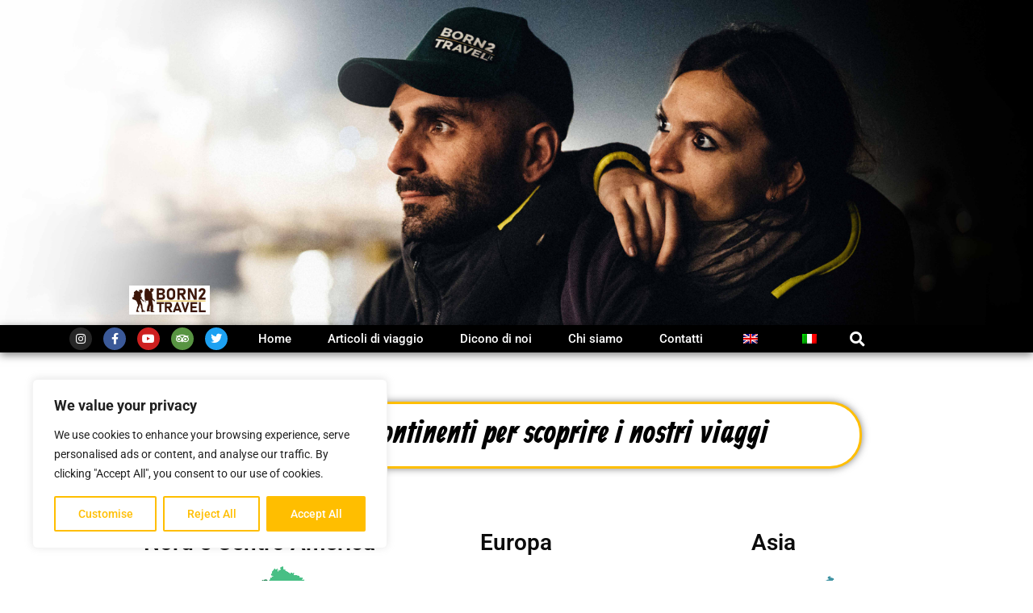

--- FILE ---
content_type: text/html; charset=UTF-8
request_url: https://born2travel.it/it/
body_size: 28602
content:
<!doctype html>
<html lang="it-IT" prefix="og: https://ogp.me/ns#">
<head>
	<meta charset="UTF-8">
	<meta name="viewport" content="width=device-width, initial-scale=1">
	<link rel="profile" href="https://gmpg.org/xfn/11">
		<style>img:is([sizes="auto" i], [sizes^="auto," i]) { contain-intrinsic-size: 3000px 1500px }</style>
	
<!-- Ottimizzazione per i motori di ricerca di Rank Math - https://rankmath.com/ -->
<title>Born2travel.it</title>
<meta name="description" content="Viaggi all&#039;avventura, zaino in spalla, in famiglia e non solo alla scoperta dei luoghi più emozionanti del nostro Mondo. Consigli, dritte e idee per i vostri viaggi."/>
<meta name="robots" content="follow, index, max-snippet:-1, max-video-preview:-1, max-image-preview:large"/>
<link rel="canonical" href="https://born2travel.it/it/" />
<meta property="og:locale" content="it_IT" />
<meta property="og:type" content="website" />
<meta property="og:title" content="Born2travel.it" />
<meta property="og:description" content="Viaggi all&#039;avventura, zaino in spalla, in famiglia e non solo alla scoperta dei luoghi più emozionanti del nostro Mondo. Consigli, dritte e idee per i vostri viaggi." />
<meta property="og:url" content="http://born2travel.it/it/" />
<meta property="og:site_name" content="Born 2 Travel" />
<meta property="og:updated_time" content="2025-07-09T21:13:45+00:00" />
<meta property="og:image" content="http://born2travel.it/wp-content/uploads/2019/09/20-Bogor-INDONESIA-2019-164.jpeg" />
<meta property="og:image:width" content="1012" />
<meta property="og:image:height" content="675" />
<meta property="og:image:alt" content="born2travel.it" />
<meta property="og:image:type" content="image/jpeg" />
<meta property="article:published_time" content="2019-03-21T14:30:16+00:00" />
<meta property="article:modified_time" content="2025-07-09T21:13:45+00:00" />
<meta name="twitter:card" content="summary_large_image" />
<meta name="twitter:title" content="Born2travel.it" />
<meta name="twitter:description" content="Viaggi all&#039;avventura, zaino in spalla, in famiglia e non solo alla scoperta dei luoghi più emozionanti del nostro Mondo. Consigli, dritte e idee per i vostri viaggi." />
<meta name="twitter:image" content="http://born2travel.it/wp-content/uploads/2019/09/20-Bogor-INDONESIA-2019-164.jpeg" />
<meta name="twitter:label1" content="Scritto da" />
<meta name="twitter:data1" content="Mark" />
<meta name="twitter:label2" content="Tempo di lettura" />
<meta name="twitter:data2" content="Meno di un minuto" />
<script type="application/ld+json" class="rank-math-schema">{"@context":"https://schema.org","@graph":[{"@type":["Person","Organization"],"@id":"http://born2travel.it/it/#person","name":"Mark Brawler","logo":{"@type":"ImageObject","@id":"http://born2travel.it/it/#logo","url":"http://born2travel.it/wp-content/uploads/2019/05/cropped-logo-b2t.png","contentUrl":"http://born2travel.it/wp-content/uploads/2019/05/cropped-logo-b2t.png","caption":"Mark Brawler","inLanguage":"it-IT","width":"830","height":"300"},"image":{"@type":"ImageObject","@id":"http://born2travel.it/it/#logo","url":"http://born2travel.it/wp-content/uploads/2019/05/cropped-logo-b2t.png","contentUrl":"http://born2travel.it/wp-content/uploads/2019/05/cropped-logo-b2t.png","caption":"Mark Brawler","inLanguage":"it-IT","width":"830","height":"300"}},{"@type":"WebSite","@id":"http://born2travel.it/it/#website","url":"http://born2travel.it/it/","name":"Mark Brawler","publisher":{"@id":"http://born2travel.it/it/#person"},"inLanguage":"it-IT","potentialAction":{"@type":"SearchAction","target":"http://born2travel.it/it/?s={search_term_string}","query-input":"required name=search_term_string"}},{"@type":"ImageObject","@id":"http://born2travel.it/wp-content/uploads/2019/09/20-Bogor-INDONESIA-2019-164.jpeg","url":"http://born2travel.it/wp-content/uploads/2019/09/20-Bogor-INDONESIA-2019-164.jpeg","width":"1012","height":"675","inLanguage":"it-IT"},{"@type":"WebPage","@id":"http://born2travel.it/it/#webpage","url":"http://born2travel.it/it/","name":"Born2travel.it","datePublished":"2019-03-21T14:30:16+00:00","dateModified":"2025-07-09T21:13:45+00:00","about":{"@id":"http://born2travel.it/it/#person"},"isPartOf":{"@id":"http://born2travel.it/it/#website"},"primaryImageOfPage":{"@id":"http://born2travel.it/wp-content/uploads/2019/09/20-Bogor-INDONESIA-2019-164.jpeg"},"inLanguage":"it-IT"},{"@type":"Person","@id":"http://born2travel.it/it/author/Mark/","name":"Mark","url":"http://born2travel.it/it/author/Mark/","image":{"@type":"ImageObject","@id":"https://secure.gravatar.com/avatar/0582ca035477461e985f3dfe07c0ada49ad4892019d8f99ba4525c2e8d064848?s=96&amp;d=mm&amp;r=g","url":"https://secure.gravatar.com/avatar/0582ca035477461e985f3dfe07c0ada49ad4892019d8f99ba4525c2e8d064848?s=96&amp;d=mm&amp;r=g","caption":"Mark","inLanguage":"it-IT"}},{"@type":"Article","headline":"Born2travel.it","keywords":"born2travel.it,born2travel,born2travelit","datePublished":"2019-03-21T14:30:16+00:00","dateModified":"2025-07-09T21:13:45+00:00","author":{"@id":"http://born2travel.it/it/author/Mark/","name":"Mark"},"publisher":{"@id":"http://born2travel.it/it/#person"},"description":"Viaggi all&#039;avventura, zaino in spalla, in famiglia e non solo alla scoperta dei luoghi pi\u00f9 emozionanti del nostro Mondo. Consigli, dritte e idee per i vostri viaggi.","name":"Born2travel.it","@id":"http://born2travel.it/it/#richSnippet","isPartOf":{"@id":"http://born2travel.it/it/#webpage"},"image":{"@id":"http://born2travel.it/wp-content/uploads/2019/09/20-Bogor-INDONESIA-2019-164.jpeg"},"inLanguage":"it-IT","mainEntityOfPage":{"@id":"http://born2travel.it/it/#webpage"}}]}</script>
<!-- /Rank Math WordPress SEO plugin -->

<link rel="alternate" type="application/rss+xml" title="Born 2 Travel &raquo; Feed" href="https://born2travel.it/it/feed/" />
<link rel="alternate" type="application/rss+xml" title="Born 2 Travel &raquo; Feed dei commenti" href="https://born2travel.it/it/comments/feed/" />
<script type="text/javascript">
/* <![CDATA[ */
window._wpemojiSettings = {"baseUrl":"https:\/\/s.w.org\/images\/core\/emoji\/16.0.1\/72x72\/","ext":".png","svgUrl":"https:\/\/s.w.org\/images\/core\/emoji\/16.0.1\/svg\/","svgExt":".svg","source":{"concatemoji":"http:\/\/born2travel.it\/wp-includes\/js\/wp-emoji-release.min.js?ver=6.8.3"}};
/*! This file is auto-generated */
!function(s,n){var o,i,e;function c(e){try{var t={supportTests:e,timestamp:(new Date).valueOf()};sessionStorage.setItem(o,JSON.stringify(t))}catch(e){}}function p(e,t,n){e.clearRect(0,0,e.canvas.width,e.canvas.height),e.fillText(t,0,0);var t=new Uint32Array(e.getImageData(0,0,e.canvas.width,e.canvas.height).data),a=(e.clearRect(0,0,e.canvas.width,e.canvas.height),e.fillText(n,0,0),new Uint32Array(e.getImageData(0,0,e.canvas.width,e.canvas.height).data));return t.every(function(e,t){return e===a[t]})}function u(e,t){e.clearRect(0,0,e.canvas.width,e.canvas.height),e.fillText(t,0,0);for(var n=e.getImageData(16,16,1,1),a=0;a<n.data.length;a++)if(0!==n.data[a])return!1;return!0}function f(e,t,n,a){switch(t){case"flag":return n(e,"\ud83c\udff3\ufe0f\u200d\u26a7\ufe0f","\ud83c\udff3\ufe0f\u200b\u26a7\ufe0f")?!1:!n(e,"\ud83c\udde8\ud83c\uddf6","\ud83c\udde8\u200b\ud83c\uddf6")&&!n(e,"\ud83c\udff4\udb40\udc67\udb40\udc62\udb40\udc65\udb40\udc6e\udb40\udc67\udb40\udc7f","\ud83c\udff4\u200b\udb40\udc67\u200b\udb40\udc62\u200b\udb40\udc65\u200b\udb40\udc6e\u200b\udb40\udc67\u200b\udb40\udc7f");case"emoji":return!a(e,"\ud83e\udedf")}return!1}function g(e,t,n,a){var r="undefined"!=typeof WorkerGlobalScope&&self instanceof WorkerGlobalScope?new OffscreenCanvas(300,150):s.createElement("canvas"),o=r.getContext("2d",{willReadFrequently:!0}),i=(o.textBaseline="top",o.font="600 32px Arial",{});return e.forEach(function(e){i[e]=t(o,e,n,a)}),i}function t(e){var t=s.createElement("script");t.src=e,t.defer=!0,s.head.appendChild(t)}"undefined"!=typeof Promise&&(o="wpEmojiSettingsSupports",i=["flag","emoji"],n.supports={everything:!0,everythingExceptFlag:!0},e=new Promise(function(e){s.addEventListener("DOMContentLoaded",e,{once:!0})}),new Promise(function(t){var n=function(){try{var e=JSON.parse(sessionStorage.getItem(o));if("object"==typeof e&&"number"==typeof e.timestamp&&(new Date).valueOf()<e.timestamp+604800&&"object"==typeof e.supportTests)return e.supportTests}catch(e){}return null}();if(!n){if("undefined"!=typeof Worker&&"undefined"!=typeof OffscreenCanvas&&"undefined"!=typeof URL&&URL.createObjectURL&&"undefined"!=typeof Blob)try{var e="postMessage("+g.toString()+"("+[JSON.stringify(i),f.toString(),p.toString(),u.toString()].join(",")+"));",a=new Blob([e],{type:"text/javascript"}),r=new Worker(URL.createObjectURL(a),{name:"wpTestEmojiSupports"});return void(r.onmessage=function(e){c(n=e.data),r.terminate(),t(n)})}catch(e){}c(n=g(i,f,p,u))}t(n)}).then(function(e){for(var t in e)n.supports[t]=e[t],n.supports.everything=n.supports.everything&&n.supports[t],"flag"!==t&&(n.supports.everythingExceptFlag=n.supports.everythingExceptFlag&&n.supports[t]);n.supports.everythingExceptFlag=n.supports.everythingExceptFlag&&!n.supports.flag,n.DOMReady=!1,n.readyCallback=function(){n.DOMReady=!0}}).then(function(){return e}).then(function(){var e;n.supports.everything||(n.readyCallback(),(e=n.source||{}).concatemoji?t(e.concatemoji):e.wpemoji&&e.twemoji&&(t(e.twemoji),t(e.wpemoji)))}))}((window,document),window._wpemojiSettings);
/* ]]> */
</script>
<link rel='stylesheet' id='sbi_styles-css' href="https://born2travel.it/wp-content/plugins/instagram-feed/css/sbi-styles.min.css?ver=6.9.1" type='text/css' media='all' />
<style id='wp-emoji-styles-inline-css' type='text/css'>

	img.wp-smiley, img.emoji {
		display: inline !important;
		border: none !important;
		box-shadow: none !important;
		height: 1em !important;
		width: 1em !important;
		margin: 0 0.07em !important;
		vertical-align: -0.1em !important;
		background: none !important;
		padding: 0 !important;
	}
</style>
<style id='classic-theme-styles-inline-css' type='text/css'>
/*! This file is auto-generated */
.wp-block-button__link{color:#fff;background-color:#32373c;border-radius:9999px;box-shadow:none;text-decoration:none;padding:calc(.667em + 2px) calc(1.333em + 2px);font-size:1.125em}.wp-block-file__button{background:#32373c;color:#fff;text-decoration:none}
</style>
<style id='global-styles-inline-css' type='text/css'>
:root{--wp--preset--aspect-ratio--square: 1;--wp--preset--aspect-ratio--4-3: 4/3;--wp--preset--aspect-ratio--3-4: 3/4;--wp--preset--aspect-ratio--3-2: 3/2;--wp--preset--aspect-ratio--2-3: 2/3;--wp--preset--aspect-ratio--16-9: 16/9;--wp--preset--aspect-ratio--9-16: 9/16;--wp--preset--color--black: #000000;--wp--preset--color--cyan-bluish-gray: #abb8c3;--wp--preset--color--white: #ffffff;--wp--preset--color--pale-pink: #f78da7;--wp--preset--color--vivid-red: #cf2e2e;--wp--preset--color--luminous-vivid-orange: #ff6900;--wp--preset--color--luminous-vivid-amber: #fcb900;--wp--preset--color--light-green-cyan: #7bdcb5;--wp--preset--color--vivid-green-cyan: #00d084;--wp--preset--color--pale-cyan-blue: #8ed1fc;--wp--preset--color--vivid-cyan-blue: #0693e3;--wp--preset--color--vivid-purple: #9b51e0;--wp--preset--gradient--vivid-cyan-blue-to-vivid-purple: linear-gradient(135deg,rgba(6,147,227,1) 0%,rgb(155,81,224) 100%);--wp--preset--gradient--light-green-cyan-to-vivid-green-cyan: linear-gradient(135deg,rgb(122,220,180) 0%,rgb(0,208,130) 100%);--wp--preset--gradient--luminous-vivid-amber-to-luminous-vivid-orange: linear-gradient(135deg,rgba(252,185,0,1) 0%,rgba(255,105,0,1) 100%);--wp--preset--gradient--luminous-vivid-orange-to-vivid-red: linear-gradient(135deg,rgba(255,105,0,1) 0%,rgb(207,46,46) 100%);--wp--preset--gradient--very-light-gray-to-cyan-bluish-gray: linear-gradient(135deg,rgb(238,238,238) 0%,rgb(169,184,195) 100%);--wp--preset--gradient--cool-to-warm-spectrum: linear-gradient(135deg,rgb(74,234,220) 0%,rgb(151,120,209) 20%,rgb(207,42,186) 40%,rgb(238,44,130) 60%,rgb(251,105,98) 80%,rgb(254,248,76) 100%);--wp--preset--gradient--blush-light-purple: linear-gradient(135deg,rgb(255,206,236) 0%,rgb(152,150,240) 100%);--wp--preset--gradient--blush-bordeaux: linear-gradient(135deg,rgb(254,205,165) 0%,rgb(254,45,45) 50%,rgb(107,0,62) 100%);--wp--preset--gradient--luminous-dusk: linear-gradient(135deg,rgb(255,203,112) 0%,rgb(199,81,192) 50%,rgb(65,88,208) 100%);--wp--preset--gradient--pale-ocean: linear-gradient(135deg,rgb(255,245,203) 0%,rgb(182,227,212) 50%,rgb(51,167,181) 100%);--wp--preset--gradient--electric-grass: linear-gradient(135deg,rgb(202,248,128) 0%,rgb(113,206,126) 100%);--wp--preset--gradient--midnight: linear-gradient(135deg,rgb(2,3,129) 0%,rgb(40,116,252) 100%);--wp--preset--font-size--small: 13px;--wp--preset--font-size--medium: 20px;--wp--preset--font-size--large: 36px;--wp--preset--font-size--x-large: 42px;--wp--preset--spacing--20: 0.44rem;--wp--preset--spacing--30: 0.67rem;--wp--preset--spacing--40: 1rem;--wp--preset--spacing--50: 1.5rem;--wp--preset--spacing--60: 2.25rem;--wp--preset--spacing--70: 3.38rem;--wp--preset--spacing--80: 5.06rem;--wp--preset--shadow--natural: 6px 6px 9px rgba(0, 0, 0, 0.2);--wp--preset--shadow--deep: 12px 12px 50px rgba(0, 0, 0, 0.4);--wp--preset--shadow--sharp: 6px 6px 0px rgba(0, 0, 0, 0.2);--wp--preset--shadow--outlined: 6px 6px 0px -3px rgba(255, 255, 255, 1), 6px 6px rgba(0, 0, 0, 1);--wp--preset--shadow--crisp: 6px 6px 0px rgba(0, 0, 0, 1);}:where(.is-layout-flex){gap: 0.5em;}:where(.is-layout-grid){gap: 0.5em;}body .is-layout-flex{display: flex;}.is-layout-flex{flex-wrap: wrap;align-items: center;}.is-layout-flex > :is(*, div){margin: 0;}body .is-layout-grid{display: grid;}.is-layout-grid > :is(*, div){margin: 0;}:where(.wp-block-columns.is-layout-flex){gap: 2em;}:where(.wp-block-columns.is-layout-grid){gap: 2em;}:where(.wp-block-post-template.is-layout-flex){gap: 1.25em;}:where(.wp-block-post-template.is-layout-grid){gap: 1.25em;}.has-black-color{color: var(--wp--preset--color--black) !important;}.has-cyan-bluish-gray-color{color: var(--wp--preset--color--cyan-bluish-gray) !important;}.has-white-color{color: var(--wp--preset--color--white) !important;}.has-pale-pink-color{color: var(--wp--preset--color--pale-pink) !important;}.has-vivid-red-color{color: var(--wp--preset--color--vivid-red) !important;}.has-luminous-vivid-orange-color{color: var(--wp--preset--color--luminous-vivid-orange) !important;}.has-luminous-vivid-amber-color{color: var(--wp--preset--color--luminous-vivid-amber) !important;}.has-light-green-cyan-color{color: var(--wp--preset--color--light-green-cyan) !important;}.has-vivid-green-cyan-color{color: var(--wp--preset--color--vivid-green-cyan) !important;}.has-pale-cyan-blue-color{color: var(--wp--preset--color--pale-cyan-blue) !important;}.has-vivid-cyan-blue-color{color: var(--wp--preset--color--vivid-cyan-blue) !important;}.has-vivid-purple-color{color: var(--wp--preset--color--vivid-purple) !important;}.has-black-background-color{background-color: var(--wp--preset--color--black) !important;}.has-cyan-bluish-gray-background-color{background-color: var(--wp--preset--color--cyan-bluish-gray) !important;}.has-white-background-color{background-color: var(--wp--preset--color--white) !important;}.has-pale-pink-background-color{background-color: var(--wp--preset--color--pale-pink) !important;}.has-vivid-red-background-color{background-color: var(--wp--preset--color--vivid-red) !important;}.has-luminous-vivid-orange-background-color{background-color: var(--wp--preset--color--luminous-vivid-orange) !important;}.has-luminous-vivid-amber-background-color{background-color: var(--wp--preset--color--luminous-vivid-amber) !important;}.has-light-green-cyan-background-color{background-color: var(--wp--preset--color--light-green-cyan) !important;}.has-vivid-green-cyan-background-color{background-color: var(--wp--preset--color--vivid-green-cyan) !important;}.has-pale-cyan-blue-background-color{background-color: var(--wp--preset--color--pale-cyan-blue) !important;}.has-vivid-cyan-blue-background-color{background-color: var(--wp--preset--color--vivid-cyan-blue) !important;}.has-vivid-purple-background-color{background-color: var(--wp--preset--color--vivid-purple) !important;}.has-black-border-color{border-color: var(--wp--preset--color--black) !important;}.has-cyan-bluish-gray-border-color{border-color: var(--wp--preset--color--cyan-bluish-gray) !important;}.has-white-border-color{border-color: var(--wp--preset--color--white) !important;}.has-pale-pink-border-color{border-color: var(--wp--preset--color--pale-pink) !important;}.has-vivid-red-border-color{border-color: var(--wp--preset--color--vivid-red) !important;}.has-luminous-vivid-orange-border-color{border-color: var(--wp--preset--color--luminous-vivid-orange) !important;}.has-luminous-vivid-amber-border-color{border-color: var(--wp--preset--color--luminous-vivid-amber) !important;}.has-light-green-cyan-border-color{border-color: var(--wp--preset--color--light-green-cyan) !important;}.has-vivid-green-cyan-border-color{border-color: var(--wp--preset--color--vivid-green-cyan) !important;}.has-pale-cyan-blue-border-color{border-color: var(--wp--preset--color--pale-cyan-blue) !important;}.has-vivid-cyan-blue-border-color{border-color: var(--wp--preset--color--vivid-cyan-blue) !important;}.has-vivid-purple-border-color{border-color: var(--wp--preset--color--vivid-purple) !important;}.has-vivid-cyan-blue-to-vivid-purple-gradient-background{background: var(--wp--preset--gradient--vivid-cyan-blue-to-vivid-purple) !important;}.has-light-green-cyan-to-vivid-green-cyan-gradient-background{background: var(--wp--preset--gradient--light-green-cyan-to-vivid-green-cyan) !important;}.has-luminous-vivid-amber-to-luminous-vivid-orange-gradient-background{background: var(--wp--preset--gradient--luminous-vivid-amber-to-luminous-vivid-orange) !important;}.has-luminous-vivid-orange-to-vivid-red-gradient-background{background: var(--wp--preset--gradient--luminous-vivid-orange-to-vivid-red) !important;}.has-very-light-gray-to-cyan-bluish-gray-gradient-background{background: var(--wp--preset--gradient--very-light-gray-to-cyan-bluish-gray) !important;}.has-cool-to-warm-spectrum-gradient-background{background: var(--wp--preset--gradient--cool-to-warm-spectrum) !important;}.has-blush-light-purple-gradient-background{background: var(--wp--preset--gradient--blush-light-purple) !important;}.has-blush-bordeaux-gradient-background{background: var(--wp--preset--gradient--blush-bordeaux) !important;}.has-luminous-dusk-gradient-background{background: var(--wp--preset--gradient--luminous-dusk) !important;}.has-pale-ocean-gradient-background{background: var(--wp--preset--gradient--pale-ocean) !important;}.has-electric-grass-gradient-background{background: var(--wp--preset--gradient--electric-grass) !important;}.has-midnight-gradient-background{background: var(--wp--preset--gradient--midnight) !important;}.has-small-font-size{font-size: var(--wp--preset--font-size--small) !important;}.has-medium-font-size{font-size: var(--wp--preset--font-size--medium) !important;}.has-large-font-size{font-size: var(--wp--preset--font-size--large) !important;}.has-x-large-font-size{font-size: var(--wp--preset--font-size--x-large) !important;}
:where(.wp-block-post-template.is-layout-flex){gap: 1.25em;}:where(.wp-block-post-template.is-layout-grid){gap: 1.25em;}
:where(.wp-block-columns.is-layout-flex){gap: 2em;}:where(.wp-block-columns.is-layout-grid){gap: 2em;}
:root :where(.wp-block-pullquote){font-size: 1.5em;line-height: 1.6;}
</style>
<link rel='stylesheet' id='stcr-font-awesome-css' href="https://born2travel.it/wp-content/plugins/subscribe-to-comments-reloaded/includes/css/font-awesome.min.css?ver=6.8.3" type='text/css' media='all' />
<link rel='stylesheet' id='stcr-style-css' href="https://born2travel.it/wp-content/plugins/subscribe-to-comments-reloaded/includes/css/stcr-style.css?ver=6.8.3" type='text/css' media='all' />
<link rel='stylesheet' id='trp-language-switcher-style-css' href="https://born2travel.it/wp-content/plugins/translatepress-multilingual/assets/css/trp-language-switcher.css?ver=3.0.1" type='text/css' media='all' />
<link rel='stylesheet' id='elementor-hello-theme-style-css' href="https://born2travel.it/wp-content/themes/elementor-hello-theme-master/style.css?ver=6.8.3" type='text/css' media='all' />
<link rel='stylesheet' id='elementor-frontend-css' href="https://born2travel.it/wp-content/plugins/elementor/assets/css/frontend.min.css?ver=3.33.2" type='text/css' media='all' />
<link rel='stylesheet' id='widget-image-css' href="https://born2travel.it/wp-content/plugins/elementor/assets/css/widget-image.min.css?ver=3.33.2" type='text/css' media='all' />
<link rel='stylesheet' id='widget-social-icons-css' href="https://born2travel.it/wp-content/plugins/elementor/assets/css/widget-social-icons.min.css?ver=3.33.2" type='text/css' media='all' />
<link rel='stylesheet' id='e-apple-webkit-css' href="https://born2travel.it/wp-content/plugins/elementor/assets/css/conditionals/apple-webkit.min.css?ver=3.33.2" type='text/css' media='all' />
<link rel='stylesheet' id='widget-nav-menu-css' href="https://born2travel.it/wp-content/plugins/elementor-pro/assets/css/widget-nav-menu.min.css?ver=3.33.1" type='text/css' media='all' />
<link rel='stylesheet' id='widget-search-form-css' href="https://born2travel.it/wp-content/plugins/elementor-pro/assets/css/widget-search-form.min.css?ver=3.33.1" type='text/css' media='all' />
<link rel='stylesheet' id='elementor-icons-shared-0-css' href="https://born2travel.it/wp-content/plugins/elementor/assets/lib/font-awesome/css/fontawesome.min.css?ver=5.15.3" type='text/css' media='all' />
<link rel='stylesheet' id='elementor-icons-fa-solid-css' href="https://born2travel.it/wp-content/plugins/elementor/assets/lib/font-awesome/css/solid.min.css?ver=5.15.3" type='text/css' media='all' />
<link rel='stylesheet' id='e-sticky-css' href="https://born2travel.it/wp-content/plugins/elementor-pro/assets/css/modules/sticky.min.css?ver=3.33.1" type='text/css' media='all' />
<link rel='stylesheet' id='widget-heading-css' href="https://born2travel.it/wp-content/plugins/elementor/assets/css/widget-heading.min.css?ver=3.33.2" type='text/css' media='all' />
<link rel='stylesheet' id='e-animation-buzz-css' href="https://born2travel.it/wp-content/plugins/elementor/assets/lib/animations/styles/e-animation-buzz.min.css?ver=3.33.2" type='text/css' media='all' />
<link rel='stylesheet' id='widget-posts-css' href="https://born2travel.it/wp-content/plugins/elementor-pro/assets/css/widget-posts.min.css?ver=3.33.1" type='text/css' media='all' />
<link rel='stylesheet' id='widget-icon-list-css' href="https://born2travel.it/wp-content/plugins/elementor/assets/css/widget-icon-list.min.css?ver=3.33.2" type='text/css' media='all' />
<link rel='stylesheet' id='e-shapes-css' href="https://born2travel.it/wp-content/plugins/elementor/assets/css/conditionals/shapes.min.css?ver=3.33.2" type='text/css' media='all' />
<link rel='stylesheet' id='elementor-icons-css' href="https://born2travel.it/wp-content/plugins/elementor/assets/lib/eicons/css/elementor-icons.min.css?ver=5.44.0" type='text/css' media='all' />
<link rel='stylesheet' id='elementor-post-9975-css' href="https://born2travel.it/wp-content/uploads/elementor/css/post-9975.css?ver=1763917171" type='text/css' media='all' />
<link rel='stylesheet' id='font-awesome-5-all-css' href="https://born2travel.it/wp-content/plugins/elementor/assets/lib/font-awesome/css/all.min.css?ver=3.33.2" type='text/css' media='all' />
<link rel='stylesheet' id='font-awesome-4-shim-css' href="https://born2travel.it/wp-content/plugins/elementor/assets/lib/font-awesome/css/v4-shims.min.css?ver=3.33.2" type='text/css' media='all' />
<link rel='stylesheet' id='sbistyles-css' href="https://born2travel.it/wp-content/plugins/instagram-feed/css/sbi-styles.min.css?ver=6.9.1" type='text/css' media='all' />
<link rel='stylesheet' id='widget-animated-headline-css' href="https://born2travel.it/wp-content/plugins/elementor-pro/assets/css/widget-animated-headline.min.css?ver=3.33.1" type='text/css' media='all' />
<link rel='stylesheet' id='e-motion-fx-css' href="https://born2travel.it/wp-content/plugins/elementor-pro/assets/css/modules/motion-fx.min.css?ver=3.33.1" type='text/css' media='all' />
<link rel='stylesheet' id='widget-author-box-css' href="https://born2travel.it/wp-content/plugins/elementor-pro/assets/css/widget-author-box.min.css?ver=3.33.1" type='text/css' media='all' />
<link rel='stylesheet' id='swiper-css' href="https://born2travel.it/wp-content/plugins/elementor/assets/lib/swiper/v8/css/swiper.min.css?ver=8.4.5" type='text/css' media='all' />
<link rel='stylesheet' id='e-swiper-css' href="https://born2travel.it/wp-content/plugins/elementor/assets/css/conditionals/e-swiper.min.css?ver=3.33.2" type='text/css' media='all' />
<link rel='stylesheet' id='widget-media-carousel-css' href="https://born2travel.it/wp-content/plugins/elementor-pro/assets/css/widget-media-carousel.min.css?ver=3.33.1" type='text/css' media='all' />
<link rel='stylesheet' id='widget-carousel-module-base-css' href="https://born2travel.it/wp-content/plugins/elementor-pro/assets/css/widget-carousel-module-base.min.css?ver=3.33.1" type='text/css' media='all' />
<link rel='stylesheet' id='elementor-post-2-css' href="https://born2travel.it/wp-content/uploads/elementor/css/post-2.css?ver=1763918498" type='text/css' media='all' />
<link rel='stylesheet' id='elementor-post-26-css' href="https://born2travel.it/wp-content/uploads/elementor/css/post-26.css?ver=1763917171" type='text/css' media='all' />
<link rel='stylesheet' id='elementor-post-79-css' href="https://born2travel.it/wp-content/uploads/elementor/css/post-79.css?ver=1763917171" type='text/css' media='all' />
<link rel='stylesheet' id='elementor-gf-local-roboto-css' href='https://born2travel.it/wp-content/uploads/elementor/google-fonts/css/roboto.css?ver=1757685515' type='text/css' media='all' />
<link rel='stylesheet' id='elementor-gf-local-robotoslab-css' href='https://born2travel.it/wp-content/uploads/elementor/google-fonts/css/robotoslab.css?ver=1757685519' type='text/css' media='all' />
<link rel='stylesheet' id='elementor-gf-local-allan-css' href='https://born2travel.it/wp-content/uploads/elementor/google-fonts/css/allan.css?ver=1757685524' type='text/css' media='all' />
<link rel='stylesheet' id='elementor-gf-local-khand-css' href='https://born2travel.it/wp-content/uploads/elementor/google-fonts/css/khand.css?ver=1757685520' type='text/css' media='all' />
<link rel='stylesheet' id='elementor-icons-fa-brands-css' href="https://born2travel.it/wp-content/plugins/elementor/assets/lib/font-awesome/css/brands.min.css?ver=5.15.3" type='text/css' media='all' />
<script type="text/javascript" id="cookie-law-info-js-extra">
/* <![CDATA[ */
var _ckyConfig = {"_ipData":[],"_assetsURL":"http:\/\/born2travel.it\/wp-content\/plugins\/cookie-law-info\/lite\/frontend\/images\/","_publicURL":"http:\/\/born2travel.it","_expiry":"365","_categories":[{"name":"Necessary","slug":"necessary","isNecessary":true,"ccpaDoNotSell":true,"cookies":[],"active":true,"defaultConsent":{"gdpr":true,"ccpa":true}},{"name":"Functional","slug":"functional","isNecessary":false,"ccpaDoNotSell":true,"cookies":[],"active":true,"defaultConsent":{"gdpr":false,"ccpa":false}},{"name":"Analytics","slug":"analytics","isNecessary":false,"ccpaDoNotSell":true,"cookies":[],"active":true,"defaultConsent":{"gdpr":false,"ccpa":false}},{"name":"Performance","slug":"performance","isNecessary":false,"ccpaDoNotSell":true,"cookies":[],"active":true,"defaultConsent":{"gdpr":false,"ccpa":false}},{"name":"Advertisement","slug":"advertisement","isNecessary":false,"ccpaDoNotSell":true,"cookies":[],"active":true,"defaultConsent":{"gdpr":false,"ccpa":false}}],"_activeLaw":"gdpr","_rootDomain":"","_block":"1","_showBanner":"1","_bannerConfig":{"settings":{"type":"box","preferenceCenterType":"popup","position":"bottom-left","applicableLaw":"gdpr"},"behaviours":{"reloadBannerOnAccept":false,"loadAnalyticsByDefault":false,"animations":{"onLoad":"animate","onHide":"sticky"}},"config":{"revisitConsent":{"status":true,"tag":"revisit-consent","position":"bottom-left","meta":{"url":"#"},"styles":{"background-color":"#ffbe00"},"elements":{"title":{"type":"text","tag":"revisit-consent-title","status":true,"styles":{"color":"#0056a7"}}}},"preferenceCenter":{"toggle":{"status":true,"tag":"detail-category-toggle","type":"toggle","states":{"active":{"styles":{"background-color":"#1863DC"}},"inactive":{"styles":{"background-color":"#D0D5D2"}}}}},"categoryPreview":{"status":false,"toggle":{"status":true,"tag":"detail-category-preview-toggle","type":"toggle","states":{"active":{"styles":{"background-color":"#1863DC"}},"inactive":{"styles":{"background-color":"#D0D5D2"}}}}},"videoPlaceholder":{"status":true,"styles":{"background-color":"#000000","border-color":"#000000","color":"#ffffff"}},"readMore":{"status":false,"tag":"readmore-button","type":"link","meta":{"noFollow":true,"newTab":true},"styles":{"color":"#ffbe00","background-color":"transparent","border-color":"transparent"}},"showMore":{"status":true,"tag":"show-desc-button","type":"button","styles":{"color":"#1863DC"}},"showLess":{"status":true,"tag":"hide-desc-button","type":"button","styles":{"color":"#1863DC"}},"alwaysActive":{"status":true,"tag":"always-active","styles":{"color":"#008000"}},"manualLinks":{"status":true,"tag":"manual-links","type":"link","styles":{"color":"#1863DC"}},"auditTable":{"status":true},"optOption":{"status":true,"toggle":{"status":true,"tag":"optout-option-toggle","type":"toggle","states":{"active":{"styles":{"background-color":"#1863dc"}},"inactive":{"styles":{"background-color":"#FFFFFF"}}}}}}},"_version":"3.3.6","_logConsent":"1","_tags":[{"tag":"accept-button","styles":{"color":"#FFFFFF","background-color":"#ffbe00","border-color":"#ffbe00"}},{"tag":"reject-button","styles":{"color":"#ffbe00","background-color":"transparent","border-color":"#ffbe00"}},{"tag":"settings-button","styles":{"color":"#ffbe00","background-color":"transparent","border-color":"#ffbe00"}},{"tag":"readmore-button","styles":{"color":"#ffbe00","background-color":"transparent","border-color":"transparent"}},{"tag":"donotsell-button","styles":{"color":"#1863DC","background-color":"transparent","border-color":"transparent"}},{"tag":"show-desc-button","styles":{"color":"#1863DC"}},{"tag":"hide-desc-button","styles":{"color":"#1863DC"}},{"tag":"cky-always-active","styles":[]},{"tag":"cky-link","styles":[]},{"tag":"accept-button","styles":{"color":"#FFFFFF","background-color":"#ffbe00","border-color":"#ffbe00"}},{"tag":"revisit-consent","styles":{"background-color":"#ffbe00"}}],"_shortCodes":[{"key":"cky_readmore","content":"<a href=\"#\" class=\"cky-policy\" aria-label=\"Cookie Policy\" target=\"_blank\" rel=\"noopener\" data-cky-tag=\"readmore-button\">Cookie Policy<\/a>","tag":"readmore-button","status":false,"attributes":{"rel":"nofollow","target":"_blank"}},{"key":"cky_show_desc","content":"<button class=\"cky-show-desc-btn\" data-cky-tag=\"show-desc-button\" aria-label=\"Show more\">Show more<\/button>","tag":"show-desc-button","status":true,"attributes":[]},{"key":"cky_hide_desc","content":"<button class=\"cky-show-desc-btn\" data-cky-tag=\"hide-desc-button\" aria-label=\"Show less\">Show less<\/button>","tag":"hide-desc-button","status":true,"attributes":[]},{"key":"cky_optout_show_desc","content":"[cky_optout_show_desc]","tag":"optout-show-desc-button","status":true,"attributes":[]},{"key":"cky_optout_hide_desc","content":"[cky_optout_hide_desc]","tag":"optout-hide-desc-button","status":true,"attributes":[]},{"key":"cky_category_toggle_label","content":"[cky_{{status}}_category_label] [cky_preference_{{category_slug}}_title]","tag":"","status":true,"attributes":[]},{"key":"cky_enable_category_label","content":"Enable","tag":"","status":true,"attributes":[]},{"key":"cky_disable_category_label","content":"Disable","tag":"","status":true,"attributes":[]},{"key":"cky_video_placeholder","content":"<div class=\"video-placeholder-normal\" data-cky-tag=\"video-placeholder\" id=\"[UNIQUEID]\"><p class=\"video-placeholder-text-normal\" data-cky-tag=\"placeholder-title\">Please accept cookies to access this content<\/p><\/div>","tag":"","status":true,"attributes":[]},{"key":"cky_enable_optout_label","content":"Enable","tag":"","status":true,"attributes":[]},{"key":"cky_disable_optout_label","content":"Disable","tag":"","status":true,"attributes":[]},{"key":"cky_optout_toggle_label","content":"[cky_{{status}}_optout_label] [cky_optout_option_title]","tag":"","status":true,"attributes":[]},{"key":"cky_optout_option_title","content":"Do Not Sell or Share My Personal Information","tag":"","status":true,"attributes":[]},{"key":"cky_optout_close_label","content":"Close","tag":"","status":true,"attributes":[]},{"key":"cky_preference_close_label","content":"Close","tag":"","status":true,"attributes":[]}],"_rtl":"","_language":"en","_providersToBlock":[]};
var _ckyStyles = {"css":".cky-overlay{background: #000000; opacity: 0.4; position: fixed; top: 0; left: 0; width: 100%; height: 100%; z-index: 99999999;}.cky-hide{display: none;}.cky-btn-revisit-wrapper{display: flex; align-items: center; justify-content: center; background: #0056a7; width: 45px; height: 45px; border-radius: 50%; position: fixed; z-index: 999999; cursor: pointer;}.cky-revisit-bottom-left{bottom: 15px; left: 15px;}.cky-revisit-bottom-right{bottom: 15px; right: 15px;}.cky-btn-revisit-wrapper .cky-btn-revisit{display: flex; align-items: center; justify-content: center; background: none; border: none; cursor: pointer; position: relative; margin: 0; padding: 0;}.cky-btn-revisit-wrapper .cky-btn-revisit img{max-width: fit-content; margin: 0; height: 30px; width: 30px;}.cky-revisit-bottom-left:hover::before{content: attr(data-tooltip); position: absolute; background: #4e4b66; color: #ffffff; left: calc(100% + 7px); font-size: 12px; line-height: 16px; width: max-content; padding: 4px 8px; border-radius: 4px;}.cky-revisit-bottom-left:hover::after{position: absolute; content: \"\"; border: 5px solid transparent; left: calc(100% + 2px); border-left-width: 0; border-right-color: #4e4b66;}.cky-revisit-bottom-right:hover::before{content: attr(data-tooltip); position: absolute; background: #4e4b66; color: #ffffff; right: calc(100% + 7px); font-size: 12px; line-height: 16px; width: max-content; padding: 4px 8px; border-radius: 4px;}.cky-revisit-bottom-right:hover::after{position: absolute; content: \"\"; border: 5px solid transparent; right: calc(100% + 2px); border-right-width: 0; border-left-color: #4e4b66;}.cky-revisit-hide{display: none;}.cky-consent-container{position: fixed; width: 440px; box-sizing: border-box; z-index: 9999999; border-radius: 6px;}.cky-consent-container .cky-consent-bar{background: #ffffff; border: 1px solid; padding: 20px 26px; box-shadow: 0 -1px 10px 0 #acabab4d; border-radius: 6px;}.cky-box-bottom-left{bottom: 40px; left: 40px;}.cky-box-bottom-right{bottom: 40px; right: 40px;}.cky-box-top-left{top: 40px; left: 40px;}.cky-box-top-right{top: 40px; right: 40px;}.cky-custom-brand-logo-wrapper .cky-custom-brand-logo{width: 100px; height: auto; margin: 0 0 12px 0;}.cky-notice .cky-title{color: #212121; font-weight: 700; font-size: 18px; line-height: 24px; margin: 0 0 12px 0;}.cky-notice-des *,.cky-preference-content-wrapper *,.cky-accordion-header-des *,.cky-gpc-wrapper .cky-gpc-desc *{font-size: 14px;}.cky-notice-des{color: #212121; font-size: 14px; line-height: 24px; font-weight: 400;}.cky-notice-des img{height: 25px; width: 25px;}.cky-consent-bar .cky-notice-des p,.cky-gpc-wrapper .cky-gpc-desc p,.cky-preference-body-wrapper .cky-preference-content-wrapper p,.cky-accordion-header-wrapper .cky-accordion-header-des p,.cky-cookie-des-table li div:last-child p{color: inherit; margin-top: 0; overflow-wrap: break-word;}.cky-notice-des P:last-child,.cky-preference-content-wrapper p:last-child,.cky-cookie-des-table li div:last-child p:last-child,.cky-gpc-wrapper .cky-gpc-desc p:last-child{margin-bottom: 0;}.cky-notice-des a.cky-policy,.cky-notice-des button.cky-policy{font-size: 14px; color: #1863dc; white-space: nowrap; cursor: pointer; background: transparent; border: 1px solid; text-decoration: underline;}.cky-notice-des button.cky-policy{padding: 0;}.cky-notice-des a.cky-policy:focus-visible,.cky-notice-des button.cky-policy:focus-visible,.cky-preference-content-wrapper .cky-show-desc-btn:focus-visible,.cky-accordion-header .cky-accordion-btn:focus-visible,.cky-preference-header .cky-btn-close:focus-visible,.cky-switch input[type=\"checkbox\"]:focus-visible,.cky-footer-wrapper a:focus-visible,.cky-btn:focus-visible{outline: 2px solid #1863dc; outline-offset: 2px;}.cky-btn:focus:not(:focus-visible),.cky-accordion-header .cky-accordion-btn:focus:not(:focus-visible),.cky-preference-content-wrapper .cky-show-desc-btn:focus:not(:focus-visible),.cky-btn-revisit-wrapper .cky-btn-revisit:focus:not(:focus-visible),.cky-preference-header .cky-btn-close:focus:not(:focus-visible),.cky-consent-bar .cky-banner-btn-close:focus:not(:focus-visible){outline: 0;}button.cky-show-desc-btn:not(:hover):not(:active){color: #1863dc; background: transparent;}button.cky-accordion-btn:not(:hover):not(:active),button.cky-banner-btn-close:not(:hover):not(:active),button.cky-btn-revisit:not(:hover):not(:active),button.cky-btn-close:not(:hover):not(:active){background: transparent;}.cky-consent-bar button:hover,.cky-modal.cky-modal-open button:hover,.cky-consent-bar button:focus,.cky-modal.cky-modal-open button:focus{text-decoration: none;}.cky-notice-btn-wrapper{display: flex; justify-content: flex-start; align-items: center; flex-wrap: wrap; margin-top: 16px;}.cky-notice-btn-wrapper .cky-btn{text-shadow: none; box-shadow: none;}.cky-btn{flex: auto; max-width: 100%; font-size: 14px; font-family: inherit; line-height: 24px; padding: 8px; font-weight: 500; margin: 0 8px 0 0; border-radius: 2px; cursor: pointer; text-align: center; text-transform: none; min-height: 0;}.cky-btn:hover{opacity: 0.8;}.cky-btn-customize{color: #1863dc; background: transparent; border: 2px solid #1863dc;}.cky-btn-reject{color: #1863dc; background: transparent; border: 2px solid #1863dc;}.cky-btn-accept{background: #1863dc; color: #ffffff; border: 2px solid #1863dc;}.cky-btn:last-child{margin-right: 0;}@media (max-width: 576px){.cky-box-bottom-left{bottom: 0; left: 0;}.cky-box-bottom-right{bottom: 0; right: 0;}.cky-box-top-left{top: 0; left: 0;}.cky-box-top-right{top: 0; right: 0;}}@media (max-width: 440px){.cky-box-bottom-left, .cky-box-bottom-right, .cky-box-top-left, .cky-box-top-right{width: 100%; max-width: 100%;}.cky-consent-container .cky-consent-bar{padding: 20px 0;}.cky-custom-brand-logo-wrapper, .cky-notice .cky-title, .cky-notice-des, .cky-notice-btn-wrapper{padding: 0 24px;}.cky-notice-des{max-height: 40vh; overflow-y: scroll;}.cky-notice-btn-wrapper{flex-direction: column; margin-top: 0;}.cky-btn{width: 100%; margin: 10px 0 0 0;}.cky-notice-btn-wrapper .cky-btn-customize{order: 2;}.cky-notice-btn-wrapper .cky-btn-reject{order: 3;}.cky-notice-btn-wrapper .cky-btn-accept{order: 1; margin-top: 16px;}}@media (max-width: 352px){.cky-notice .cky-title{font-size: 16px;}.cky-notice-des *{font-size: 12px;}.cky-notice-des, .cky-btn{font-size: 12px;}}.cky-modal.cky-modal-open{display: flex; visibility: visible; -webkit-transform: translate(-50%, -50%); -moz-transform: translate(-50%, -50%); -ms-transform: translate(-50%, -50%); -o-transform: translate(-50%, -50%); transform: translate(-50%, -50%); top: 50%; left: 50%; transition: all 1s ease;}.cky-modal{box-shadow: 0 32px 68px rgba(0, 0, 0, 0.3); margin: 0 auto; position: fixed; max-width: 100%; background: #ffffff; top: 50%; box-sizing: border-box; border-radius: 6px; z-index: 999999999; color: #212121; -webkit-transform: translate(-50%, 100%); -moz-transform: translate(-50%, 100%); -ms-transform: translate(-50%, 100%); -o-transform: translate(-50%, 100%); transform: translate(-50%, 100%); visibility: hidden; transition: all 0s ease;}.cky-preference-center{max-height: 79vh; overflow: hidden; width: 845px; overflow: hidden; flex: 1 1 0; display: flex; flex-direction: column; border-radius: 6px;}.cky-preference-header{display: flex; align-items: center; justify-content: space-between; padding: 22px 24px; border-bottom: 1px solid;}.cky-preference-header .cky-preference-title{font-size: 18px; font-weight: 700; line-height: 24px;}.cky-preference-header .cky-btn-close{margin: 0; cursor: pointer; vertical-align: middle; padding: 0; background: none; border: none; width: auto; height: auto; min-height: 0; line-height: 0; text-shadow: none; box-shadow: none;}.cky-preference-header .cky-btn-close img{margin: 0; height: 10px; width: 10px;}.cky-preference-body-wrapper{padding: 0 24px; flex: 1; overflow: auto; box-sizing: border-box;}.cky-preference-content-wrapper,.cky-gpc-wrapper .cky-gpc-desc{font-size: 14px; line-height: 24px; font-weight: 400; padding: 12px 0;}.cky-preference-content-wrapper{border-bottom: 1px solid;}.cky-preference-content-wrapper img{height: 25px; width: 25px;}.cky-preference-content-wrapper .cky-show-desc-btn{font-size: 14px; font-family: inherit; color: #1863dc; text-decoration: none; line-height: 24px; padding: 0; margin: 0; white-space: nowrap; cursor: pointer; background: transparent; border-color: transparent; text-transform: none; min-height: 0; text-shadow: none; box-shadow: none;}.cky-accordion-wrapper{margin-bottom: 10px;}.cky-accordion{border-bottom: 1px solid;}.cky-accordion:last-child{border-bottom: none;}.cky-accordion .cky-accordion-item{display: flex; margin-top: 10px;}.cky-accordion .cky-accordion-body{display: none;}.cky-accordion.cky-accordion-active .cky-accordion-body{display: block; padding: 0 22px; margin-bottom: 16px;}.cky-accordion-header-wrapper{cursor: pointer; width: 100%;}.cky-accordion-item .cky-accordion-header{display: flex; justify-content: space-between; align-items: center;}.cky-accordion-header .cky-accordion-btn{font-size: 16px; font-family: inherit; color: #212121; line-height: 24px; background: none; border: none; font-weight: 700; padding: 0; margin: 0; cursor: pointer; text-transform: none; min-height: 0; text-shadow: none; box-shadow: none;}.cky-accordion-header .cky-always-active{color: #008000; font-weight: 600; line-height: 24px; font-size: 14px;}.cky-accordion-header-des{font-size: 14px; line-height: 24px; margin: 10px 0 16px 0;}.cky-accordion-chevron{margin-right: 22px; position: relative; cursor: pointer;}.cky-accordion-chevron-hide{display: none;}.cky-accordion .cky-accordion-chevron i::before{content: \"\"; position: absolute; border-right: 1.4px solid; border-bottom: 1.4px solid; border-color: inherit; height: 6px; width: 6px; -webkit-transform: rotate(-45deg); -moz-transform: rotate(-45deg); -ms-transform: rotate(-45deg); -o-transform: rotate(-45deg); transform: rotate(-45deg); transition: all 0.2s ease-in-out; top: 8px;}.cky-accordion.cky-accordion-active .cky-accordion-chevron i::before{-webkit-transform: rotate(45deg); -moz-transform: rotate(45deg); -ms-transform: rotate(45deg); -o-transform: rotate(45deg); transform: rotate(45deg);}.cky-audit-table{background: #f4f4f4; border-radius: 6px;}.cky-audit-table .cky-empty-cookies-text{color: inherit; font-size: 12px; line-height: 24px; margin: 0; padding: 10px;}.cky-audit-table .cky-cookie-des-table{font-size: 12px; line-height: 24px; font-weight: normal; padding: 15px 10px; border-bottom: 1px solid; border-bottom-color: inherit; margin: 0;}.cky-audit-table .cky-cookie-des-table:last-child{border-bottom: none;}.cky-audit-table .cky-cookie-des-table li{list-style-type: none; display: flex; padding: 3px 0;}.cky-audit-table .cky-cookie-des-table li:first-child{padding-top: 0;}.cky-cookie-des-table li div:first-child{width: 100px; font-weight: 600; word-break: break-word; word-wrap: break-word;}.cky-cookie-des-table li div:last-child{flex: 1; word-break: break-word; word-wrap: break-word; margin-left: 8px;}.cky-footer-shadow{display: block; width: 100%; height: 40px; background: linear-gradient(180deg, rgba(255, 255, 255, 0) 0%, #ffffff 100%); position: absolute; bottom: calc(100% - 1px);}.cky-footer-wrapper{position: relative;}.cky-prefrence-btn-wrapper{display: flex; flex-wrap: wrap; align-items: center; justify-content: center; padding: 22px 24px; border-top: 1px solid;}.cky-prefrence-btn-wrapper .cky-btn{flex: auto; max-width: 100%; text-shadow: none; box-shadow: none;}.cky-btn-preferences{color: #1863dc; background: transparent; border: 2px solid #1863dc;}.cky-preference-header,.cky-preference-body-wrapper,.cky-preference-content-wrapper,.cky-accordion-wrapper,.cky-accordion,.cky-accordion-wrapper,.cky-footer-wrapper,.cky-prefrence-btn-wrapper{border-color: inherit;}@media (max-width: 845px){.cky-modal{max-width: calc(100% - 16px);}}@media (max-width: 576px){.cky-modal{max-width: 100%;}.cky-preference-center{max-height: 100vh;}.cky-prefrence-btn-wrapper{flex-direction: column;}.cky-accordion.cky-accordion-active .cky-accordion-body{padding-right: 0;}.cky-prefrence-btn-wrapper .cky-btn{width: 100%; margin: 10px 0 0 0;}.cky-prefrence-btn-wrapper .cky-btn-reject{order: 3;}.cky-prefrence-btn-wrapper .cky-btn-accept{order: 1; margin-top: 0;}.cky-prefrence-btn-wrapper .cky-btn-preferences{order: 2;}}@media (max-width: 425px){.cky-accordion-chevron{margin-right: 15px;}.cky-notice-btn-wrapper{margin-top: 0;}.cky-accordion.cky-accordion-active .cky-accordion-body{padding: 0 15px;}}@media (max-width: 352px){.cky-preference-header .cky-preference-title{font-size: 16px;}.cky-preference-header{padding: 16px 24px;}.cky-preference-content-wrapper *, .cky-accordion-header-des *{font-size: 12px;}.cky-preference-content-wrapper, .cky-preference-content-wrapper .cky-show-more, .cky-accordion-header .cky-always-active, .cky-accordion-header-des, .cky-preference-content-wrapper .cky-show-desc-btn, .cky-notice-des a.cky-policy{font-size: 12px;}.cky-accordion-header .cky-accordion-btn{font-size: 14px;}}.cky-switch{display: flex;}.cky-switch input[type=\"checkbox\"]{position: relative; width: 44px; height: 24px; margin: 0; background: #d0d5d2; -webkit-appearance: none; border-radius: 50px; cursor: pointer; outline: 0; border: none; top: 0;}.cky-switch input[type=\"checkbox\"]:checked{background: #1863dc;}.cky-switch input[type=\"checkbox\"]:before{position: absolute; content: \"\"; height: 20px; width: 20px; left: 2px; bottom: 2px; border-radius: 50%; background-color: white; -webkit-transition: 0.4s; transition: 0.4s; margin: 0;}.cky-switch input[type=\"checkbox\"]:after{display: none;}.cky-switch input[type=\"checkbox\"]:checked:before{-webkit-transform: translateX(20px); -ms-transform: translateX(20px); transform: translateX(20px);}@media (max-width: 425px){.cky-switch input[type=\"checkbox\"]{width: 38px; height: 21px;}.cky-switch input[type=\"checkbox\"]:before{height: 17px; width: 17px;}.cky-switch input[type=\"checkbox\"]:checked:before{-webkit-transform: translateX(17px); -ms-transform: translateX(17px); transform: translateX(17px);}}.cky-consent-bar .cky-banner-btn-close{position: absolute; right: 9px; top: 5px; background: none; border: none; cursor: pointer; padding: 0; margin: 0; min-height: 0; line-height: 0; height: auto; width: auto; text-shadow: none; box-shadow: none;}.cky-consent-bar .cky-banner-btn-close img{height: 9px; width: 9px; margin: 0;}.cky-notice-group{font-size: 14px; line-height: 24px; font-weight: 400; color: #212121;}.cky-notice-btn-wrapper .cky-btn-do-not-sell{font-size: 14px; line-height: 24px; padding: 6px 0; margin: 0; font-weight: 500; background: none; border-radius: 2px; border: none; cursor: pointer; text-align: left; color: #1863dc; background: transparent; border-color: transparent; box-shadow: none; text-shadow: none;}.cky-consent-bar .cky-banner-btn-close:focus-visible,.cky-notice-btn-wrapper .cky-btn-do-not-sell:focus-visible,.cky-opt-out-btn-wrapper .cky-btn:focus-visible,.cky-opt-out-checkbox-wrapper input[type=\"checkbox\"].cky-opt-out-checkbox:focus-visible{outline: 2px solid #1863dc; outline-offset: 2px;}@media (max-width: 440px){.cky-consent-container{width: 100%;}}@media (max-width: 352px){.cky-notice-des a.cky-policy, .cky-notice-btn-wrapper .cky-btn-do-not-sell{font-size: 12px;}}.cky-opt-out-wrapper{padding: 12px 0;}.cky-opt-out-wrapper .cky-opt-out-checkbox-wrapper{display: flex; align-items: center;}.cky-opt-out-checkbox-wrapper .cky-opt-out-checkbox-label{font-size: 16px; font-weight: 700; line-height: 24px; margin: 0 0 0 12px; cursor: pointer;}.cky-opt-out-checkbox-wrapper input[type=\"checkbox\"].cky-opt-out-checkbox{background-color: #ffffff; border: 1px solid black; width: 20px; height: 18.5px; margin: 0; -webkit-appearance: none; position: relative; display: flex; align-items: center; justify-content: center; border-radius: 2px; cursor: pointer;}.cky-opt-out-checkbox-wrapper input[type=\"checkbox\"].cky-opt-out-checkbox:checked{background-color: #1863dc; border: none;}.cky-opt-out-checkbox-wrapper input[type=\"checkbox\"].cky-opt-out-checkbox:checked::after{left: 6px; bottom: 4px; width: 7px; height: 13px; border: solid #ffffff; border-width: 0 3px 3px 0; border-radius: 2px; -webkit-transform: rotate(45deg); -ms-transform: rotate(45deg); transform: rotate(45deg); content: \"\"; position: absolute; box-sizing: border-box;}.cky-opt-out-checkbox-wrapper.cky-disabled .cky-opt-out-checkbox-label,.cky-opt-out-checkbox-wrapper.cky-disabled input[type=\"checkbox\"].cky-opt-out-checkbox{cursor: no-drop;}.cky-gpc-wrapper{margin: 0 0 0 32px;}.cky-footer-wrapper .cky-opt-out-btn-wrapper{display: flex; flex-wrap: wrap; align-items: center; justify-content: center; padding: 22px 24px;}.cky-opt-out-btn-wrapper .cky-btn{flex: auto; max-width: 100%; text-shadow: none; box-shadow: none;}.cky-opt-out-btn-wrapper .cky-btn-cancel{border: 1px solid #dedfe0; background: transparent; color: #858585;}.cky-opt-out-btn-wrapper .cky-btn-confirm{background: #1863dc; color: #ffffff; border: 1px solid #1863dc;}@media (max-width: 352px){.cky-opt-out-checkbox-wrapper .cky-opt-out-checkbox-label{font-size: 14px;}.cky-gpc-wrapper .cky-gpc-desc, .cky-gpc-wrapper .cky-gpc-desc *{font-size: 12px;}.cky-opt-out-checkbox-wrapper input[type=\"checkbox\"].cky-opt-out-checkbox{width: 16px; height: 16px;}.cky-opt-out-checkbox-wrapper input[type=\"checkbox\"].cky-opt-out-checkbox:checked::after{left: 5px; bottom: 4px; width: 3px; height: 9px;}.cky-gpc-wrapper{margin: 0 0 0 28px;}}.video-placeholder-youtube{background-size: 100% 100%; background-position: center; background-repeat: no-repeat; background-color: #b2b0b059; position: relative; display: flex; align-items: center; justify-content: center; max-width: 100%;}.video-placeholder-text-youtube{text-align: center; align-items: center; padding: 10px 16px; background-color: #000000cc; color: #ffffff; border: 1px solid; border-radius: 2px; cursor: pointer;}.video-placeholder-normal{background-image: url(\"\/wp-content\/plugins\/cookie-law-info\/lite\/frontend\/images\/placeholder.svg\"); background-size: 80px; background-position: center; background-repeat: no-repeat; background-color: #b2b0b059; position: relative; display: flex; align-items: flex-end; justify-content: center; max-width: 100%;}.video-placeholder-text-normal{align-items: center; padding: 10px 16px; text-align: center; border: 1px solid; border-radius: 2px; cursor: pointer;}.cky-rtl{direction: rtl; text-align: right;}.cky-rtl .cky-banner-btn-close{left: 9px; right: auto;}.cky-rtl .cky-notice-btn-wrapper .cky-btn:last-child{margin-right: 8px;}.cky-rtl .cky-notice-btn-wrapper .cky-btn:first-child{margin-right: 0;}.cky-rtl .cky-notice-btn-wrapper{margin-left: 0; margin-right: 15px;}.cky-rtl .cky-prefrence-btn-wrapper .cky-btn{margin-right: 8px;}.cky-rtl .cky-prefrence-btn-wrapper .cky-btn:first-child{margin-right: 0;}.cky-rtl .cky-accordion .cky-accordion-chevron i::before{border: none; border-left: 1.4px solid; border-top: 1.4px solid; left: 12px;}.cky-rtl .cky-accordion.cky-accordion-active .cky-accordion-chevron i::before{-webkit-transform: rotate(-135deg); -moz-transform: rotate(-135deg); -ms-transform: rotate(-135deg); -o-transform: rotate(-135deg); transform: rotate(-135deg);}@media (max-width: 768px){.cky-rtl .cky-notice-btn-wrapper{margin-right: 0;}}@media (max-width: 576px){.cky-rtl .cky-notice-btn-wrapper .cky-btn:last-child{margin-right: 0;}.cky-rtl .cky-prefrence-btn-wrapper .cky-btn{margin-right: 0;}.cky-rtl .cky-accordion.cky-accordion-active .cky-accordion-body{padding: 0 22px 0 0;}}@media (max-width: 425px){.cky-rtl .cky-accordion.cky-accordion-active .cky-accordion-body{padding: 0 15px 0 0;}}.cky-rtl .cky-opt-out-btn-wrapper .cky-btn{margin-right: 12px;}.cky-rtl .cky-opt-out-btn-wrapper .cky-btn:first-child{margin-right: 0;}.cky-rtl .cky-opt-out-checkbox-wrapper .cky-opt-out-checkbox-label{margin: 0 12px 0 0;}"};
/* ]]> */
</script>
<script type="text/javascript" src="https://born2travel.it/wp-content/plugins/cookie-law-info/lite/frontend/js/script.min.js?ver=3.3.6" id="cookie-law-info-js"></script>
<script type="text/javascript" src="https://born2travel.it/wp-includes/js/jquery/jquery.min.js?ver=3.7.1" id="jquery-core-js"></script>
<script type="text/javascript" src="https://born2travel.it/wp-includes/js/jquery/jquery-migrate.min.js?ver=3.4.1" id="jquery-migrate-js"></script>
<script type="text/javascript" src="https://born2travel.it/wp-content/plugins/elementor/assets/lib/font-awesome/js/v4-shims.min.js?ver=3.33.2" id="font-awesome-4-shim-js"></script>
<link rel="https://api.w.org/" href="https://born2travel.it/it/wp-json/" /><link rel="alternate" title="JSON" type="application/json" href="https://born2travel.it/it/wp-json/wp/v2/pages/2" /><link rel="EditURI" type="application/rsd+xml" title="RSD" href="https://born2travel.it/xmlrpc.php?rsd" />
<meta name="generator" content="WordPress 6.8.3" />
<link rel='shortlink' href="https://born2travel.it/it/" />
<link rel="alternate" title="oEmbed (JSON)" type="application/json+oembed" href="https://born2travel.it/it/wp-json/oembed/1.0/embed?url=http%3A%2F%2Fborn2travel.it%2Fit%2F" />
<link rel="alternate" title="oEmbed (XML)" type="text/xml+oembed" href="https://born2travel.it/it/wp-json/oembed/1.0/embed?url=http%3A%2F%2Fborn2travel.it%2Fit%2F&#038;format=xml" />
<style id="cky-style-inline">[data-cky-tag]{visibility:hidden;}</style><link rel="alternate" hreflang="it-IT" href="https://born2travel.it/it/" />
<link rel="alternate" hreflang="en-GB" href="https://born2travel.it/en/" />
<link rel="alternate" hreflang="it" href="https://born2travel.it/it/" />
<link rel="alternate" hreflang="en" href="https://born2travel.it/en/" />
		<script type="text/javascript">
			//Grid displaying after loading of images
			function display_grid() {
				jQuery('[id^="ei-grid-loading-"]').hide();
				jQuery('[id^="ei-grid-list-"]').show();
			}

			window.onload = display_grid;

			jQuery(function () {
				jQuery(document).on('click', '.fancybox-caption__body', function () {
					jQuery(this).toggleClass('full-caption')
				})
			});
		</script>
		<meta name="generator" content="Elementor 3.33.2; features: additional_custom_breakpoints; settings: css_print_method-external, google_font-enabled, font_display-auto">
			<style>
				.e-con.e-parent:nth-of-type(n+4):not(.e-lazyloaded):not(.e-no-lazyload),
				.e-con.e-parent:nth-of-type(n+4):not(.e-lazyloaded):not(.e-no-lazyload) * {
					background-image: none !important;
				}
				@media screen and (max-height: 1024px) {
					.e-con.e-parent:nth-of-type(n+3):not(.e-lazyloaded):not(.e-no-lazyload),
					.e-con.e-parent:nth-of-type(n+3):not(.e-lazyloaded):not(.e-no-lazyload) * {
						background-image: none !important;
					}
				}
				@media screen and (max-height: 640px) {
					.e-con.e-parent:nth-of-type(n+2):not(.e-lazyloaded):not(.e-no-lazyload),
					.e-con.e-parent:nth-of-type(n+2):not(.e-lazyloaded):not(.e-no-lazyload) * {
						background-image: none !important;
					}
				}
			</style>
			<link rel="icon" href="https://born2travel.it/wp-content/uploads/2019/05/cropped-logo-b2t-trasparente-e1558442133125-32x32.png" sizes="32x32" />
<link rel="icon" href="https://born2travel.it/wp-content/uploads/2019/05/cropped-logo-b2t-trasparente-e1558442133125-192x192.png" sizes="192x192" />
<link rel="apple-touch-icon" href="https://born2travel.it/wp-content/uploads/2019/05/cropped-logo-b2t-trasparente-e1558442133125-180x180.png" />
<meta name="msapplication-TileImage" content="http://born2travel.it/wp-content/uploads/2019/05/cropped-logo-b2t-trasparente-e1558442133125-270x270.png" />
	
	<!-- Global site tag (gtag.js) - Google Analytics -->
<script async src="https://www.googletagmanager.com/gtag/js?id=UA-35654221-1"></script>
<script>
  window.dataLayer = window.dataLayer || [];
  function gtag(){dataLayer.push(arguments);}
  gtag('js', new Date());

  gtag('config', 'UA-35654221-1');
</script>
</head>
<body class="home wp-singular page-template page-template-elementor_header_footer page page-id-2 wp-custom-logo wp-theme-elementor-hello-theme-master translatepress-it_IT elementor-default elementor-template-full-width elementor-kit-9975 elementor-page elementor-page-2">

		<header data-elementor-type="header" data-elementor-id="26" class="elementor elementor-26 elementor-location-header" data-elementor-post-type="elementor_library">
					<header class="elementor-section elementor-top-section elementor-element elementor-element-4ba1a8d elementor-section-content-bottom elementor-section-height-min-height elementor-section-items-bottom elementor-section-boxed elementor-section-height-default" data-id="4ba1a8d" data-element_type="section" data-settings="{&quot;background_background&quot;:&quot;classic&quot;}">
							<div class="elementor-background-overlay"></div>
							<div class="elementor-container elementor-column-gap-default">
					<div class="elementor-column elementor-col-100 elementor-top-column elementor-element elementor-element-58a7ee8" data-id="58a7ee8" data-element_type="column">
			<div class="elementor-widget-wrap elementor-element-populated">
						<section class="elementor-section elementor-inner-section elementor-element elementor-element-c923d7b elementor-section-height-min-height elementor-section-boxed elementor-section-height-default" data-id="c923d7b" data-element_type="section">
						<div class="elementor-container elementor-column-gap-default">
					<div class="elementor-column elementor-col-50 elementor-inner-column elementor-element elementor-element-b9dca65" data-id="b9dca65" data-element_type="column">
			<div class="elementor-widget-wrap elementor-element-populated">
						<div class="elementor-element elementor-element-9b74bfd elementor-widget elementor-widget-theme-site-logo elementor-widget-image" data-id="9b74bfd" data-element_type="widget" data-widget_type="theme-site-logo.default">
				<div class="elementor-widget-container">
											<a href="https://born2travel.it/it/">
			<img src="https://born2travel.it/wp-content/uploads/elementor/thumbs/cropped-logo-b2t-o85cy6a3c4ail581l3iqy9rfb7gbr4c7wxd34qzv54.png" title="cropped-logo-b2t.png" alt="cropped-logo-b2t.png" loading="lazy" />				</a>
											</div>
				</div>
					</div>
		</div>
				<div class="elementor-column elementor-col-50 elementor-inner-column elementor-element elementor-element-f6ca43a" data-id="f6ca43a" data-element_type="column">
			<div class="elementor-widget-wrap">
							</div>
		</div>
					</div>
		</section>
					</div>
		</div>
					</div>
		</header>
				<nav class="elementor-section elementor-top-section elementor-element elementor-element-b04ff20 elementor-section-height-min-height elementor-reverse-mobile elementor-section-boxed elementor-section-height-default elementor-section-items-middle" data-id="b04ff20" data-element_type="section" data-settings="{&quot;background_background&quot;:&quot;classic&quot;,&quot;sticky&quot;:&quot;top&quot;,&quot;sticky_on&quot;:[&quot;desktop&quot;,&quot;tablet&quot;,&quot;mobile&quot;],&quot;sticky_offset&quot;:0,&quot;sticky_effects_offset&quot;:0,&quot;sticky_anchor_link_offset&quot;:0}">
						<div class="elementor-container elementor-column-gap-no">
					<div class="elementor-column elementor-col-25 elementor-top-column elementor-element elementor-element-2c2d2c2 elementor-hidden-phone" data-id="2c2d2c2" data-element_type="column">
			<div class="elementor-widget-wrap elementor-element-populated">
						<div class="elementor-element elementor-element-a1718f7 elementor-shape-circle elementor-grid-0 e-grid-align-center elementor-widget elementor-widget-social-icons" data-id="a1718f7" data-element_type="widget" data-widget_type="social-icons.default">
				<div class="elementor-widget-container">
							<div class="elementor-social-icons-wrapper elementor-grid" role="list">
							<span class="elementor-grid-item" role="listitem">
					<a class="elementor-icon elementor-social-icon elementor-social-icon-instagram elementor-repeater-item-d94fa2b" href="https://www.instagram.com/born2travel.it/" target="_blank">
						<span class="elementor-screen-only">Instagram</span>
						<i aria-hidden="true" class="fab fa-instagram"></i>					</a>
				</span>
							<span class="elementor-grid-item" role="listitem">
					<a class="elementor-icon elementor-social-icon elementor-social-icon-facebook-f elementor-repeater-item-c434c3d" href="https://www.facebook.com/Born2travelit/" target="_blank">
						<span class="elementor-screen-only">Facebook-f</span>
						<i aria-hidden="true" class="fab fa-facebook-f"></i>					</a>
				</span>
							<span class="elementor-grid-item" role="listitem">
					<a class="elementor-icon elementor-social-icon elementor-social-icon-youtube elementor-repeater-item-75693d7" href="https://www.youtube.com/channel/UCXjLtjiN1TpNgwwNMupe08g/featured?view_as=subscriber" target="_blank">
						<span class="elementor-screen-only">Youtube</span>
						<i aria-hidden="true" class="fab fa-youtube"></i>					</a>
				</span>
							<span class="elementor-grid-item" role="listitem">
					<a class="elementor-icon elementor-social-icon elementor-social-icon-tripadvisor elementor-repeater-item-a9d1575" href="https://www.tripadvisor.co.uk/Profile/born2travelit" target="_blank">
						<span class="elementor-screen-only">Tripadvisor</span>
						<i aria-hidden="true" class="fab fa-tripadvisor"></i>					</a>
				</span>
							<span class="elementor-grid-item" role="listitem">
					<a class="elementor-icon elementor-social-icon elementor-social-icon-twitter elementor-repeater-item-58816f5" href="https://twitter.com/born2travelit" target="_blank">
						<span class="elementor-screen-only">Twitter</span>
						<i aria-hidden="true" class="fab fa-twitter"></i>					</a>
				</span>
					</div>
						</div>
				</div>
					</div>
		</div>
				<div class="elementor-column elementor-col-25 elementor-top-column elementor-element elementor-element-17b71e7" data-id="17b71e7" data-element_type="column">
			<div class="elementor-widget-wrap elementor-element-populated">
						<div class="elementor-element elementor-element-b1211bf elementor-nav-menu__align-justify elementor-nav-menu--dropdown-mobile elementor-nav-menu--stretch elementor-nav-menu__text-align-center elementor-nav-menu--toggle elementor-nav-menu--burger elementor-widget elementor-widget-nav-menu" data-id="b1211bf" data-element_type="widget" data-settings="{&quot;full_width&quot;:&quot;stretch&quot;,&quot;layout&quot;:&quot;horizontal&quot;,&quot;submenu_icon&quot;:{&quot;value&quot;:&quot;&lt;i class=\&quot;fas fa-caret-down\&quot; aria-hidden=\&quot;true\&quot;&gt;&lt;\/i&gt;&quot;,&quot;library&quot;:&quot;fa-solid&quot;},&quot;toggle&quot;:&quot;burger&quot;}" data-widget_type="nav-menu.default">
				<div class="elementor-widget-container">
								<nav aria-label="Menu" class="elementor-nav-menu--main elementor-nav-menu__container elementor-nav-menu--layout-horizontal e--pointer-background e--animation-sweep-right">
				<ul id="menu-1-b1211bf" class="elementor-nav-menu"><li class="menu-item menu-item-type-custom menu-item-object-custom current-menu-item menu-item-8"><a href="https://born2travel.it/" class="elementor-item elementor-item-active">Home</a></li>
<li class="menu-item menu-item-type-post_type menu-item-object-page menu-item-41"><a href="https://born2travel.it/it/blog/" class="elementor-item">Articoli di viaggio</a></li>
<li class="menu-item menu-item-type-post_type menu-item-object-page menu-item-43"><a href="https://born2travel.it/it/dicono-di-noi/" class="elementor-item">Dicono di noi</a></li>
<li class="menu-item menu-item-type-post_type menu-item-object-page menu-item-1302"><a href="https://born2travel.it/it/chi-siamo/" class="elementor-item">Chi siamo</a></li>
<li class="menu-item menu-item-type-post_type menu-item-object-page menu-item-44"><a href="https://born2travel.it/it/contatti/" class="elementor-item">Contatti</a></li>
<li class="trp-language-switcher-container menu-item menu-item-type-post_type menu-item-object-language_switcher menu-item-28774"><a href="https://born2travel.it/en/" class="elementor-item"><span data-no-translation><img class="trp-flag-image" src="https://born2travel.it/wp-content/plugins/translatepress-multilingual/assets/images/flags/en_GB.png" width="18" height="12" alt="en_GB" title="English (UK)"></span></a></li>
<li class="trp-language-switcher-container menu-item menu-item-type-post_type menu-item-object-language_switcher current-language-menu-item menu-item-28775"><a href="https://born2travel.it/it/" class="elementor-item"><span data-no-translation><img class="trp-flag-image" src="https://born2travel.it/wp-content/plugins/translatepress-multilingual/assets/images/flags/it_IT.png" width="18" height="12" alt="it_IT" title="Italiano"></span></a></li>
</ul>			</nav>
					<div class="elementor-menu-toggle" role="button" tabindex="0" aria-label="Menu di commutazione" aria-expanded="false">
			<i aria-hidden="true" role="presentation" class="elementor-menu-toggle__icon--open eicon-menu-bar"></i><i aria-hidden="true" role="presentation" class="elementor-menu-toggle__icon--close eicon-close"></i>		</div>
					<nav class="elementor-nav-menu--dropdown elementor-nav-menu__container" aria-hidden="true">
				<ul id="menu-2-b1211bf" class="elementor-nav-menu"><li class="menu-item menu-item-type-custom menu-item-object-custom current-menu-item menu-item-8"><a href="https://born2travel.it/" class="elementor-item elementor-item-active" tabindex="-1">Home</a></li>
<li class="menu-item menu-item-type-post_type menu-item-object-page menu-item-41"><a href="https://born2travel.it/it/blog/" class="elementor-item" tabindex="-1">Articoli di viaggio</a></li>
<li class="menu-item menu-item-type-post_type menu-item-object-page menu-item-43"><a href="https://born2travel.it/it/dicono-di-noi/" class="elementor-item" tabindex="-1">Dicono di noi</a></li>
<li class="menu-item menu-item-type-post_type menu-item-object-page menu-item-1302"><a href="https://born2travel.it/it/chi-siamo/" class="elementor-item" tabindex="-1">Chi siamo</a></li>
<li class="menu-item menu-item-type-post_type menu-item-object-page menu-item-44"><a href="https://born2travel.it/it/contatti/" class="elementor-item" tabindex="-1">Contatti</a></li>
<li class="trp-language-switcher-container menu-item menu-item-type-post_type menu-item-object-language_switcher menu-item-28774"><a href="https://born2travel.it/en/" class="elementor-item" tabindex="-1"><span data-no-translation><img class="trp-flag-image" src="https://born2travel.it/wp-content/plugins/translatepress-multilingual/assets/images/flags/en_GB.png" width="18" height="12" alt="en_GB" title="English (UK)"></span></a></li>
<li class="trp-language-switcher-container menu-item menu-item-type-post_type menu-item-object-language_switcher current-language-menu-item menu-item-28775"><a href="https://born2travel.it/it/" class="elementor-item" tabindex="-1"><span data-no-translation><img class="trp-flag-image" src="https://born2travel.it/wp-content/plugins/translatepress-multilingual/assets/images/flags/it_IT.png" width="18" height="12" alt="it_IT" title="Italiano"></span></a></li>
</ul>			</nav>
						</div>
				</div>
					</div>
		</div>
				<div class="elementor-column elementor-col-25 elementor-top-column elementor-element elementor-element-c23cac6" data-id="c23cac6" data-element_type="column">
			<div class="elementor-widget-wrap elementor-element-populated">
						<div class="elementor-element elementor-element-b7e9f90 elementor-search-form--skin-full_screen elementor-widget elementor-widget-search-form" data-id="b7e9f90" data-element_type="widget" data-settings="{&quot;skin&quot;:&quot;full_screen&quot;}" data-widget_type="search-form.default">
				<div class="elementor-widget-container">
							<search role="search">
			<form class="elementor-search-form" action="https://born2travel.it/it/" method="get">
												<div class="elementor-search-form__toggle" role="button" tabindex="0" aria-label="Cerca">
					<i aria-hidden="true" class="fas fa-search"></i>				</div>
								<div class="elementor-search-form__container">
					<label class="elementor-screen-only" for="elementor-search-form-b7e9f90">Cerca</label>

					
					<input id="elementor-search-form-b7e9f90" placeholder="Cerca..." class="elementor-search-form__input" type="search" name="s" value="">
					
					
										<div class="dialog-lightbox-close-button dialog-close-button" role="button" tabindex="0" aria-label="Chiudi questo box di ricerca.">
						<i aria-hidden="true" class="eicon-close"></i>					</div>
									</div>
			</form>
		</search>
						</div>
				</div>
					</div>
		</div>
				<div class="elementor-column elementor-col-25 elementor-top-column elementor-element elementor-element-7f9709b elementor-hidden-desktop elementor-hidden-tablet" data-id="7f9709b" data-element_type="column">
			<div class="elementor-widget-wrap elementor-element-populated">
						<div class="elementor-element elementor-element-9f3e2fc elementor-hidden-desktop elementor-hidden-tablet elementor-widget elementor-widget-shortcode" data-id="9f3e2fc" data-element_type="widget" data-widget_type="shortcode.default">
				<div class="elementor-widget-container">
							<div class="elementor-shortcode"><div class="trp_language_switcher_shortcode">
<div class="trp-language-switcher trp-language-switcher-container" data-no-translation >
    <div class="trp-ls-shortcode-current-language">
        <a href="#" class="trp-ls-shortcode-disabled-language trp-ls-disabled-language" title="Italiano" onclick="event.preventDefault()">
			<img class="trp-flag-image" src="https://born2travel.it/wp-content/plugins/translatepress-multilingual/assets/images/flags/it_IT.png" width="18" height="12" alt="it_IT" title="Italiano"> 		</a>
    </div>
    <div class="trp-ls-shortcode-language">
                <a href="#" class="trp-ls-shortcode-disabled-language trp-ls-disabled-language"  title="Italiano" onclick="event.preventDefault()">
			<img class="trp-flag-image" src="https://born2travel.it/wp-content/plugins/translatepress-multilingual/assets/images/flags/it_IT.png" width="18" height="12" alt="it_IT" title="Italiano"> 		</a>
                    <a href="https://born2travel.it/en/" title="English (UK)">
            <img class="trp-flag-image" src="https://born2travel.it/wp-content/plugins/translatepress-multilingual/assets/images/flags/en_GB.png" width="18" height="12" alt="en_GB" title="English (UK)">         </a>

        </div>
    <script type="application/javascript">
        // need to have the same with set from JS on both divs. Otherwise it can push stuff around in HTML
        var trp_ls_shortcodes = document.querySelectorAll('.trp_language_switcher_shortcode .trp-language-switcher');
        if ( trp_ls_shortcodes.length > 0) {
            // get the last language switcher added
            var trp_el = trp_ls_shortcodes[trp_ls_shortcodes.length - 1];

            var trp_shortcode_language_item = trp_el.querySelector( '.trp-ls-shortcode-language' )
            // set width
            var trp_ls_shortcode_width                                               = trp_shortcode_language_item.offsetWidth + 16;
            trp_shortcode_language_item.style.width                                  = trp_ls_shortcode_width + 'px';
            trp_el.querySelector( '.trp-ls-shortcode-current-language' ).style.width = trp_ls_shortcode_width + 'px';

            // We're putting this on display: none after we have its width.
            trp_shortcode_language_item.style.display = 'none';
        }
    </script>
</div>
</div></div>
						</div>
				</div>
					</div>
		</div>
					</div>
		</nav>
				</header>
				<div data-elementor-type="wp-post" data-elementor-id="2" class="elementor elementor-2" data-elementor-post-type="page">
						<section class="elementor-section elementor-top-section elementor-element elementor-element-8751bdd elementor-section-boxed elementor-section-height-default elementor-section-height-default" data-id="8751bdd" data-element_type="section" data-settings="{&quot;background_motion_fx_blur_level&quot;:{&quot;unit&quot;:&quot;px&quot;,&quot;size&quot;:13,&quot;sizes&quot;:[]},&quot;background_background&quot;:&quot;classic&quot;,&quot;background_motion_fx_motion_fx_scrolling&quot;:&quot;yes&quot;,&quot;background_motion_fx_translateY_effect&quot;:&quot;yes&quot;,&quot;background_motion_fx_blur_effect&quot;:&quot;yes&quot;,&quot;background_motion_fx_motion_fx_mouse&quot;:&quot;yes&quot;,&quot;background_motion_fx_mouseTrack_effect&quot;:&quot;yes&quot;,&quot;background_motion_fx_translateY_speed&quot;:{&quot;unit&quot;:&quot;px&quot;,&quot;size&quot;:4,&quot;sizes&quot;:[]},&quot;background_motion_fx_translateY_affectedRange&quot;:{&quot;unit&quot;:&quot;%&quot;,&quot;size&quot;:&quot;&quot;,&quot;sizes&quot;:{&quot;start&quot;:0,&quot;end&quot;:100}},&quot;background_motion_fx_blur_direction&quot;:&quot;out-in&quot;,&quot;background_motion_fx_blur_range&quot;:{&quot;unit&quot;:&quot;%&quot;,&quot;size&quot;:&quot;&quot;,&quot;sizes&quot;:{&quot;start&quot;:20,&quot;end&quot;:80}},&quot;background_motion_fx_devices&quot;:[&quot;desktop&quot;,&quot;tablet&quot;,&quot;mobile&quot;],&quot;background_motion_fx_mouseTrack_speed&quot;:{&quot;unit&quot;:&quot;px&quot;,&quot;size&quot;:1,&quot;sizes&quot;:[]}}">
							<div class="elementor-background-overlay"></div>
							<div class="elementor-container elementor-column-gap-default">
					<div class="elementor-column elementor-col-100 elementor-top-column elementor-element elementor-element-f848a8a" data-id="f848a8a" data-element_type="column" data-settings="{&quot;background_background&quot;:&quot;classic&quot;}">
			<div class="elementor-widget-wrap elementor-element-populated">
					<div class="elementor-background-overlay"></div>
						<div class="elementor-element elementor-element-2582d4b elementor-headline--style-highlight elementor-widget elementor-widget-animated-headline" data-id="2582d4b" data-element_type="widget" data-settings="{&quot;marker&quot;:&quot;underline_zigzag&quot;,&quot;highlighted_text&quot;:&quot;scoprire i nostri viaggi&quot;,&quot;headline_style&quot;:&quot;highlight&quot;,&quot;loop&quot;:&quot;yes&quot;,&quot;highlight_animation_duration&quot;:1200,&quot;highlight_iteration_delay&quot;:8000}" data-widget_type="animated-headline.default">
				<div class="elementor-widget-container">
							<h1 class="elementor-headline">
					<span class="elementor-headline-plain-text elementor-headline-text-wrapper">Clicca sui continenti per </span>
				<span class="elementor-headline-dynamic-wrapper elementor-headline-text-wrapper">
					<span class="elementor-headline-dynamic-text elementor-headline-text-active">scoprire i nostri viaggi</span>
				</span>
				</h1>
						</div>
				</div>
				<section class="elementor-section elementor-inner-section elementor-element elementor-element-4d869d2 elementor-section-boxed elementor-section-height-default elementor-section-height-default" data-id="4d869d2" data-element_type="section">
						<div class="elementor-container elementor-column-gap-default">
					<div class="elementor-column elementor-col-33 elementor-inner-column elementor-element elementor-element-35c97eb" data-id="35c97eb" data-element_type="column">
			<div class="elementor-widget-wrap elementor-element-populated">
						<div class="elementor-element elementor-element-1443995 elementor-widget elementor-widget-heading" data-id="1443995" data-element_type="widget" data-widget_type="heading.default">
				<div class="elementor-widget-container">
					<h3 class="elementor-heading-title elementor-size-default"><a href="/nord-centro-america">Nord e Centro America</a></h3>				</div>
				</div>
				<div class="elementor-element elementor-element-4196119 elementor-widget elementor-widget-image" data-id="4196119" data-element_type="widget" data-widget_type="image.default">
				<div class="elementor-widget-container">
																<a href="/nord-centro-america">
							<img fetchpriority="high" decoding="async" width="537" height="537" src="https://born2travel.it/wp-content/uploads/2019/08/1.png" class="attachment-large size-large wp-image-3671" alt="" srcset="https://born2travel.it/wp-content/uploads/2019/08/1.png 537w, https://born2travel.it/wp-content/uploads/2019/08/1-150x150.png 150w, https://born2travel.it/wp-content/uploads/2019/08/1-300x300.png 300w" sizes="(max-width: 537px) 100vw, 537px" />								</a>
															</div>
				</div>
					</div>
		</div>
				<div class="elementor-column elementor-col-33 elementor-inner-column elementor-element elementor-element-b531d4f" data-id="b531d4f" data-element_type="column">
			<div class="elementor-widget-wrap elementor-element-populated">
						<div class="elementor-element elementor-element-c3960ad elementor-widget elementor-widget-heading" data-id="c3960ad" data-element_type="widget" data-widget_type="heading.default">
				<div class="elementor-widget-container">
					<h3 class="elementor-heading-title elementor-size-default"><a href="/europa">Europa</a></h3>				</div>
				</div>
				<div class="elementor-element elementor-element-26d5c60 elementor-widget elementor-widget-image" data-id="26d5c60" data-element_type="widget" data-widget_type="image.default">
				<div class="elementor-widget-container">
																<a href="/europa">
							<img loading="lazy" decoding="async" width="537" height="537" src="https://born2travel.it/wp-content/uploads/2019/08/6.png" class="attachment-large size-large wp-image-3676" alt="" srcset="https://born2travel.it/wp-content/uploads/2019/08/6.png 537w, https://born2travel.it/wp-content/uploads/2019/08/6-150x150.png 150w, https://born2travel.it/wp-content/uploads/2019/08/6-300x300.png 300w" sizes="(max-width: 537px) 100vw, 537px" />								</a>
															</div>
				</div>
					</div>
		</div>
				<div class="elementor-column elementor-col-33 elementor-inner-column elementor-element elementor-element-e696dc7" data-id="e696dc7" data-element_type="column">
			<div class="elementor-widget-wrap elementor-element-populated">
						<div class="elementor-element elementor-element-f99b345 elementor-widget elementor-widget-heading" data-id="f99b345" data-element_type="widget" data-widget_type="heading.default">
				<div class="elementor-widget-container">
					<h3 class="elementor-heading-title elementor-size-default"><a href="/asia">Asia</a></h3>				</div>
				</div>
				<div class="elementor-element elementor-element-8b01e42 elementor-widget elementor-widget-image" data-id="8b01e42" data-element_type="widget" data-widget_type="image.default">
				<div class="elementor-widget-container">
																<a href="/asia">
							<img loading="lazy" decoding="async" width="537" height="537" src="https://born2travel.it/wp-content/uploads/2019/08/3.png" class="attachment-large size-large wp-image-3673" alt="" srcset="https://born2travel.it/wp-content/uploads/2019/08/3.png 537w, https://born2travel.it/wp-content/uploads/2019/08/3-150x150.png 150w, https://born2travel.it/wp-content/uploads/2019/08/3-300x300.png 300w" sizes="(max-width: 537px) 100vw, 537px" />								</a>
															</div>
				</div>
					</div>
		</div>
					</div>
		</section>
				<section class="elementor-section elementor-inner-section elementor-element elementor-element-0249650 elementor-section-boxed elementor-section-height-default elementor-section-height-default" data-id="0249650" data-element_type="section">
						<div class="elementor-container elementor-column-gap-default">
					<div class="elementor-column elementor-col-33 elementor-inner-column elementor-element elementor-element-3742ae1" data-id="3742ae1" data-element_type="column">
			<div class="elementor-widget-wrap elementor-element-populated">
						<div class="elementor-element elementor-element-98b64b4 elementor-widget elementor-widget-heading" data-id="98b64b4" data-element_type="widget" data-widget_type="heading.default">
				<div class="elementor-widget-container">
					<h3 class="elementor-heading-title elementor-size-default"><a href="/sud-america/">Sud America</a></h3>				</div>
				</div>
				<div class="elementor-element elementor-element-284fa31 elementor-widget elementor-widget-image" data-id="284fa31" data-element_type="widget" data-widget_type="image.default">
				<div class="elementor-widget-container">
																<a href="/sud-america/">
							<img loading="lazy" decoding="async" width="537" height="537" src="https://born2travel.it/wp-content/uploads/2019/08/2.png" class="attachment-large size-large wp-image-3672" alt="" srcset="https://born2travel.it/wp-content/uploads/2019/08/2.png 537w, https://born2travel.it/wp-content/uploads/2019/08/2-150x150.png 150w, https://born2travel.it/wp-content/uploads/2019/08/2-300x300.png 300w" sizes="(max-width: 537px) 100vw, 537px" />								</a>
															</div>
				</div>
					</div>
		</div>
				<div class="elementor-column elementor-col-33 elementor-inner-column elementor-element elementor-element-69d624d" data-id="69d624d" data-element_type="column">
			<div class="elementor-widget-wrap elementor-element-populated">
						<div class="elementor-element elementor-element-510f086 elementor-widget elementor-widget-heading" data-id="510f086" data-element_type="widget" data-widget_type="heading.default">
				<div class="elementor-widget-container">
					<h3 class="elementor-heading-title elementor-size-default"><a href="/africa">Africa</a></h3>				</div>
				</div>
				<div class="elementor-element elementor-element-847cb7c elementor-widget elementor-widget-image" data-id="847cb7c" data-element_type="widget" data-widget_type="image.default">
				<div class="elementor-widget-container">
																<a href="/africa">
							<img loading="lazy" decoding="async" width="537" height="537" src="https://born2travel.it/wp-content/uploads/2019/08/4.png" class="attachment-large size-large wp-image-3674" alt="" srcset="https://born2travel.it/wp-content/uploads/2019/08/4.png 537w, https://born2travel.it/wp-content/uploads/2019/08/4-150x150.png 150w, https://born2travel.it/wp-content/uploads/2019/08/4-300x300.png 300w" sizes="(max-width: 537px) 100vw, 537px" />								</a>
															</div>
				</div>
					</div>
		</div>
				<div class="elementor-column elementor-col-33 elementor-inner-column elementor-element elementor-element-d504c7a" data-id="d504c7a" data-element_type="column">
			<div class="elementor-widget-wrap elementor-element-populated">
						<div class="elementor-element elementor-element-9a3152a elementor-widget elementor-widget-heading" data-id="9a3152a" data-element_type="widget" data-widget_type="heading.default">
				<div class="elementor-widget-container">
					<h3 class="elementor-heading-title elementor-size-default"><a href="/oceania">Oceania</a></h3>				</div>
				</div>
				<div class="elementor-element elementor-element-6c971ac elementor-widget elementor-widget-image" data-id="6c971ac" data-element_type="widget" data-widget_type="image.default">
				<div class="elementor-widget-container">
																<a href="/oceania">
							<img loading="lazy" decoding="async" width="537" height="537" src="https://born2travel.it/wp-content/uploads/2019/08/5.png" class="attachment-large size-large wp-image-3675" alt="" srcset="https://born2travel.it/wp-content/uploads/2019/08/5.png 537w, https://born2travel.it/wp-content/uploads/2019/08/5-150x150.png 150w, https://born2travel.it/wp-content/uploads/2019/08/5-300x300.png 300w" sizes="(max-width: 537px) 100vw, 537px" />								</a>
															</div>
				</div>
					</div>
		</div>
					</div>
		</section>
					</div>
		</div>
					</div>
		</section>
				<section class="elementor-section elementor-top-section elementor-element elementor-element-b23a73d elementor-section-boxed elementor-section-height-default elementor-section-height-default" data-id="b23a73d" data-element_type="section">
						<div class="elementor-container elementor-column-gap-extended">
					<div class="elementor-column elementor-col-66 elementor-top-column elementor-element elementor-element-aafb653" data-id="aafb653" data-element_type="column">
			<div class="elementor-widget-wrap elementor-element-populated">
						<div class="elementor-element elementor-element-f3791bd elementor-widget elementor-widget-heading" data-id="f3791bd" data-element_type="widget" data-widget_type="heading.default">
				<div class="elementor-widget-container">
					<h2 class="elementor-heading-title elementor-size-default">I nostri ultimi VIAGGI!!!</h2>				</div>
				</div>
				<section class="elementor-section elementor-inner-section elementor-element elementor-element-5ec9445 elementor-section-boxed elementor-section-height-default elementor-section-height-default" data-id="5ec9445" data-element_type="section">
						<div class="elementor-container elementor-column-gap-default">
					<div class="elementor-column elementor-col-33 elementor-inner-column elementor-element elementor-element-bcc5812" data-id="bcc5812" data-element_type="column">
			<div class="elementor-widget-wrap elementor-element-populated">
						<div class="elementor-element elementor-element-0d62dfd elementor-widget elementor-widget-heading" data-id="0d62dfd" data-element_type="widget" data-widget_type="heading.default">
				<div class="elementor-widget-container">
					<h3 class="elementor-heading-title elementor-size-default"><a href="/mongolia">Mongolia</a></h3>				</div>
				</div>
				<div class="elementor-element elementor-element-2352c72 elementor-widget elementor-widget-image" data-id="2352c72" data-element_type="widget" data-widget_type="image.default">
				<div class="elementor-widget-container">
												<figure class="wp-caption">
											<a href="/mongolia">
							<img loading="lazy" decoding="async" width="800" height="600" src="https://born2travel.it/wp-content/uploads/2025/07/orkhon-valley-4.jpg" class="attachment-large size-large wp-image-30525" alt="" srcset="https://born2travel.it/wp-content/uploads/2025/07/orkhon-valley-4.jpg 800w, https://born2travel.it/wp-content/uploads/2025/07/orkhon-valley-4-300x225.jpg 300w, https://born2travel.it/wp-content/uploads/2025/07/orkhon-valley-4-768x576.jpg 768w, https://born2travel.it/wp-content/uploads/2025/07/orkhon-valley-4-16x12.jpg 16w" sizes="(max-width: 800px) 100vw, 800px" />								</a>
											<figcaption class="widget-image-caption wp-caption-text">Emozionante avventura tra le steppe nel Paese di Gengis Khan a bordo di un vecchio UAZ sovietico  fino al deserto del Gobi</figcaption>
										</figure>
									</div>
				</div>
					</div>
		</div>
				<div class="elementor-column elementor-col-33 elementor-inner-column elementor-element elementor-element-9120c77" data-id="9120c77" data-element_type="column">
			<div class="elementor-widget-wrap elementor-element-populated">
						<div class="elementor-element elementor-element-7ddd599 elementor-widget elementor-widget-heading" data-id="7ddd599" data-element_type="widget" data-widget_type="heading.default">
				<div class="elementor-widget-container">
					<h3 class="elementor-heading-title elementor-size-default"><a href="/eritrea">Eritrea</a></h3>				</div>
				</div>
				<div class="elementor-element elementor-element-0cfc2bc elementor-widget elementor-widget-image" data-id="0cfc2bc" data-element_type="widget" data-widget_type="image.default">
				<div class="elementor-widget-container">
												<figure class="wp-caption">
											<a href="/eritrea">
							<img loading="lazy" decoding="async" width="800" height="600" src="https://born2travel.it/wp-content/uploads/2025/02/asmara-5.jpg" class="attachment-large size-large wp-image-29998" alt="" srcset="https://born2travel.it/wp-content/uploads/2025/02/asmara-5.jpg 800w, https://born2travel.it/wp-content/uploads/2025/02/asmara-5-300x225.jpg 300w, https://born2travel.it/wp-content/uploads/2025/02/asmara-5-768x576.jpg 768w, https://born2travel.it/wp-content/uploads/2025/02/asmara-5-16x12.jpg 16w" sizes="(max-width: 800px) 100vw, 800px" />								</a>
											<figcaption class="widget-image-caption wp-caption-text">Avventura per scoprire la bellezza di Asmara con la sua architettura coloniale; Massawa con la sua triste storia fino alle incantevoli isole Dahlak: paradiso</figcaption>
										</figure>
									</div>
				</div>
					</div>
		</div>
				<div class="elementor-column elementor-col-33 elementor-inner-column elementor-element elementor-element-ff383f1" data-id="ff383f1" data-element_type="column">
			<div class="elementor-widget-wrap elementor-element-populated">
						<div class="elementor-element elementor-element-f3dadc0 elementor-widget elementor-widget-heading" data-id="f3dadc0" data-element_type="widget" data-widget_type="heading.default">
				<div class="elementor-widget-container">
					<h4 class="elementor-heading-title elementor-size-default"><a href="/papua-new-guinea">Papua New Guinea</a></h4>				</div>
				</div>
				<div class="elementor-element elementor-element-3dd6ee6 elementor-widget elementor-widget-image" data-id="3dd6ee6" data-element_type="widget" data-widget_type="image.default">
				<div class="elementor-widget-container">
												<figure class="wp-caption">
											<a href="/papua-new-guinea">
							<img loading="lazy" decoding="async" width="800" height="600" src="https://born2travel.it/wp-content/uploads/2021/12/png-logo.jpg" class="attachment-large size-large wp-image-23103" alt="" srcset="https://born2travel.it/wp-content/uploads/2021/12/png-logo.jpg 800w, https://born2travel.it/wp-content/uploads/2021/12/png-logo-300x225.jpg 300w, https://born2travel.it/wp-content/uploads/2021/12/png-logo-768x576.jpg 768w, https://born2travel.it/wp-content/uploads/2021/12/png-logo-16x12.jpg 16w" sizes="(max-width: 800px) 100vw, 800px" />								</a>
											<figcaption class="widget-image-caption wp-caption-text">Viaggio molto complicato e faticoso immersi into the wild nella foresta incontaminata della Papua Nuova Guinea, tra tribù antiche e spaventosi riti ancestrali</figcaption>
										</figure>
									</div>
				</div>
					</div>
		</div>
					</div>
		</section>
				<div class="elementor-element elementor-element-feb63ca elementor-widget elementor-widget-heading" data-id="feb63ca" data-element_type="widget" data-widget_type="heading.default">
				<div class="elementor-widget-container">
					<h2 class="elementor-heading-title elementor-size-default"><a href="/blog/">Curiosità dal MONDO</a></h2>				</div>
				</div>
				<div class="elementor-element elementor-element-a9f50b4 elementor-grid-2 elementor-grid-tablet-2 elementor-grid-mobile-1 elementor-posts--thumbnail-top elementor-card-shadow-yes elementor-posts__hover-gradient elementor-widget elementor-widget-posts" data-id="a9f50b4" data-element_type="widget" data-settings="{&quot;cards_row_gap&quot;:{&quot;unit&quot;:&quot;px&quot;,&quot;size&quot;:10,&quot;sizes&quot;:[]},&quot;cards_columns&quot;:&quot;2&quot;,&quot;cards_columns_tablet&quot;:&quot;2&quot;,&quot;cards_columns_mobile&quot;:&quot;1&quot;,&quot;cards_row_gap_tablet&quot;:{&quot;unit&quot;:&quot;px&quot;,&quot;size&quot;:&quot;&quot;,&quot;sizes&quot;:[]},&quot;cards_row_gap_mobile&quot;:{&quot;unit&quot;:&quot;px&quot;,&quot;size&quot;:&quot;&quot;,&quot;sizes&quot;:[]}}" data-widget_type="posts.cards">
				<div class="elementor-widget-container">
							<div class="elementor-posts-container elementor-posts elementor-posts--skin-cards elementor-grid" role="list">
				<article class="elementor-post elementor-grid-item post-29309 post type-post status-publish format-standard has-post-thumbnail hentry category-africa category-albania category-almaty category-argentina category-backpacking-around-the-world category-baku category-bali category-bangkok category-born2travel category-born2travel-it category-born2travelit category-brasile category-bristol category-budapest category-cina category-citta-europee category-cracovia category-dolomiti category-europa category-europe category-firenze category-francia category-greece category-grenada category-honeymoon category-hong-kong category-indonesia category-islanda category-italia category-parigi category-ryadh category-st-moritz category-stati-uniti category-travel category-travel-with-kids category-trentino-alto-adige category-turchia category-turkey category-tuscany tag-backpacking tag-born2travel-it tag-born2travelit tag-cruise tag-europa tag-europe tag-honeymoon tag-luxury tag-parigi tag-ryadh tag-st-moritz tag-travel tag-travel-in-europe tag-viaggi-lussuosi tag-volo-privato" role="listitem">
			<div class="elementor-post__card">
				<a class="elementor-post__thumbnail__link" href="https://born2travel.it/it/fughe-di-lusso/" tabindex="-1"><div class="elementor-post__thumbnail"><img loading="lazy" decoding="async" width="300" height="157" src="https://born2travel.it/wp-content/uploads/2024/10/luxury8-300x157.jpg" class="attachment-medium size-medium wp-image-29358" alt="" srcset="http://born2travel.it/wp-content/uploads/2024/10/luxury8-300x157.jpg 300w, http://born2travel.it/wp-content/uploads/2024/10/luxury8-1024x536.jpg 1024w, http://born2travel.it/wp-content/uploads/2024/10/luxury8-768x402.jpg 768w, http://born2travel.it/wp-content/uploads/2024/10/luxury8-18x9.jpg 18w, http://born2travel.it/wp-content/uploads/2024/10/luxury8.jpg 1146w" sizes="(max-width: 300px) 100vw, 300px" /></div></a>
				<div class="elementor-post__text">
				<h3 class="elementor-post__title">
			<a href="https://born2travel.it/it/fughe-di-lusso/">
				Fughe di lusso: rotte dirette verso destinazioni d&#8217;élite			</a>
		</h3>
				<div class="elementor-post__excerpt">
			<p>Fughe di lusso</p>
		</div>
		
		<a class="elementor-post__read-more" href="https://born2travel.it/it/fughe-di-lusso/" aria-label="Leggi tutto Fughe di lusso: rotte dirette verso destinazioni d&#8217;élite" tabindex="-1">
			Leggi di più ...		</a>

				</div>
					</div>
		</article>
				<article class="elementor-post elementor-grid-item post-29234 post type-post status-publish format-standard has-post-thumbnail hentry category-backpacking category-backpacking-around-the-world category-born2travel category-born2travel-it category-born2travelit category-citta-europee category-madrid category-spagna tag-backpacking tag-born2travel tag-born2travel-it tag-born2travelit tag-cose-da-fare-a-madrid tag-europa tag-europe tag-madrid tag-viaggio-a-madrid tag-viaggio-in-spagna tag-week-end-a-madrid" role="listitem">
			<div class="elementor-post__card">
				<a class="elementor-post__thumbnail__link" href="https://born2travel.it/it/le-5-cose-migliori-da-fare-in-vacanza-a-madrid/" tabindex="-1"><div class="elementor-post__thumbnail"><img loading="lazy" decoding="async" width="300" height="157" src="https://born2travel.it/wp-content/uploads/2024/10/madrid-5-cose-da-fare--300x157.png" class="attachment-medium size-medium wp-image-29274" alt="" srcset="http://born2travel.it/wp-content/uploads/2024/10/madrid-5-cose-da-fare--300x157.png 300w, http://born2travel.it/wp-content/uploads/2024/10/madrid-5-cose-da-fare--1024x536.png 1024w, http://born2travel.it/wp-content/uploads/2024/10/madrid-5-cose-da-fare--768x402.png 768w, http://born2travel.it/wp-content/uploads/2024/10/madrid-5-cose-da-fare--18x9.png 18w, http://born2travel.it/wp-content/uploads/2024/10/madrid-5-cose-da-fare-.png 1200w" sizes="(max-width: 300px) 100vw, 300px" /></div></a>
				<div class="elementor-post__text">
				<h3 class="elementor-post__title">
			<a href="https://born2travel.it/it/le-5-cose-migliori-da-fare-in-vacanza-a-madrid/">
				Madrid &#8211; Le 5 cose migliori da fare in vacanza a Madrid			</a>
		</h3>
				<div class="elementor-post__excerpt">
			<p>Madrid Le 5</p>
		</div>
		
		<a class="elementor-post__read-more" href="https://born2travel.it/it/le-5-cose-migliori-da-fare-in-vacanza-a-madrid/" aria-label="Leggi tutto Madrid &#8211; Le 5 cose migliori da fare in vacanza a Madrid" tabindex="-1">
			Leggi di più ...		</a>

				</div>
					</div>
		</article>
				<article class="elementor-post elementor-grid-item post-29132 post type-post status-publish format-standard has-post-thumbnail hentry category-backpacking category-backpacking-around-the-world category-born2travel category-born2travel-it category-born2travelit category-citta-europee category-cracovia category-europa category-europe category-travel category-travel-with-kids tag-backpacking tag-born2travel tag-born2travel-it tag-born2travelit tag-cracovia tag-europa tag-europe tag-katowice tag-krakow tag-travel tag-viaggio-a-cracovia tag-wawel tag-wawel-castle tag-wroclaw" role="listitem">
			<div class="elementor-post__card">
				<a class="elementor-post__thumbnail__link" href="https://born2travel.it/it/cracovia/" tabindex="-1"><div class="elementor-post__thumbnail"><img loading="lazy" decoding="async" width="300" height="157" src="https://born2travel.it/wp-content/uploads/2019/05/15-1-300x157.png" class="attachment-medium size-medium wp-image-1149" alt="" srcset="http://born2travel.it/wp-content/uploads/2019/05/15-1-300x157.png 300w, http://born2travel.it/wp-content/uploads/2019/05/15-1-768x402.png 768w, http://born2travel.it/wp-content/uploads/2019/05/15-1-1024x536.png 1024w, http://born2travel.it/wp-content/uploads/2019/05/15-1.png 1200w" sizes="(max-width: 300px) 100vw, 300px" /></div></a>
				<div class="elementor-post__text">
				<h3 class="elementor-post__title">
			<a href="https://born2travel.it/it/cracovia/">
				Cracovia &#8211; Idee per un week end			</a>
		</h3>
				<div class="elementor-post__excerpt">
			<p>Cracovia Un assaggio</p>
		</div>
		
		<a class="elementor-post__read-more" href="https://born2travel.it/it/cracovia/" aria-label="Leggi tutto Cracovia &#8211; Idee per un week end" tabindex="-1">
			Leggi di più ...		</a>

				</div>
					</div>
		</article>
				<article class="elementor-post elementor-grid-item post-28045 post type-post status-publish format-standard has-post-thumbnail hentry category-backpacking category-backpacking-around-the-world category-born2travel category-born2travel-it category-born2travelit category-finlandia category-lapponia category-travel category-travel-with-kids tag-babbo-natale tag-backpacking tag-born2travel tag-born2travel-it tag-born2travelit tag-europa tag-lapland tag-lapponia tag-rovaniemi tag-santa-claus tag-travel tag-travel-in-europe" role="listitem">
			<div class="elementor-post__card">
				<a class="elementor-post__thumbnail__link" href="https://born2travel.it/it/villaggio-di-babbo-natale/" tabindex="-1"><div class="elementor-post__thumbnail"><img loading="lazy" decoding="async" width="300" height="157" src="https://born2travel.it/wp-content/uploads/2024/01/santa-claus-1-300x157.png" class="attachment-medium size-medium wp-image-28058" alt="" srcset="http://born2travel.it/wp-content/uploads/2024/01/santa-claus-1-300x157.png 300w, http://born2travel.it/wp-content/uploads/2024/01/santa-claus-1-1024x536.png 1024w, http://born2travel.it/wp-content/uploads/2024/01/santa-claus-1-768x402.png 768w, http://born2travel.it/wp-content/uploads/2024/01/santa-claus-1-18x9.png 18w, http://born2travel.it/wp-content/uploads/2024/01/santa-claus-1.png 1200w" sizes="(max-width: 300px) 100vw, 300px" /></div></a>
				<div class="elementor-post__text">
				<h3 class="elementor-post__title">
			<a href="https://born2travel.it/it/villaggio-di-babbo-natale/">
				Lapponia &#8211; Al villaggio di Babbo Natale			</a>
		</h3>
				<div class="elementor-post__excerpt">
			<p>Rovaniemi Viaggio in</p>
		</div>
		
		<a class="elementor-post__read-more" href="https://born2travel.it/it/villaggio-di-babbo-natale/" aria-label="Leggi tutto Lapponia &#8211; Al villaggio di Babbo Natale" tabindex="-1">
			Leggi di più ...		</a>

				</div>
					</div>
		</article>
				</div>
		
						</div>
				</div>
				<div class="elementor-element elementor-element-2875be1 elementor-widget elementor-widget-heading" data-id="2875be1" data-element_type="widget" data-widget_type="heading.default">
				<div class="elementor-widget-container">
					<h3 class="elementor-heading-title elementor-size-default"><a href="/chi-siamo/">Due anime gitane</a></h3>				</div>
				</div>
				<section class="elementor-section elementor-inner-section elementor-element elementor-element-b91dbe2 elementor-section-boxed elementor-section-height-default elementor-section-height-default" data-id="b91dbe2" data-element_type="section">
						<div class="elementor-container elementor-column-gap-default">
					<div class="elementor-column elementor-col-50 elementor-inner-column elementor-element elementor-element-b4d6158" data-id="b4d6158" data-element_type="column">
			<div class="elementor-widget-wrap elementor-element-populated">
						<div class="elementor-element elementor-element-9523ce8 elementor-author-box--layout-image-above elementor-author-box--align-center elementor-widget elementor-widget-author-box" data-id="9523ce8" data-element_type="widget" data-widget_type="author-box.default">
				<div class="elementor-widget-container">
							<div class="elementor-author-box">
							<a href="https://born2travel.it/chi-siamo/" class="elementor-author-box__avatar">
					<img decoding="async" src="https://born2travel.it/wp-content/uploads/2019/05/img2142-300x200.jpg" alt="Immagine di Stefy" loading="lazy">
				</a>
			
			<div class="elementor-author-box__text">
									<a href="https://born2travel.it/chi-siamo/">
						<h4 class="elementor-author-box__name">
							Stefy						</h4>
					</a>
				
									<div class="elementor-author-box__bio">
						<p>Stefy ama i dolci, le sfogliatelle in primis, collezionare gommine, comprare margherite gialle, riporre le spezie nei barattolini di vetro e annusarle di tanto in tanto</p>
					</div>
				
							</div>
		</div>
						</div>
				</div>
					</div>
		</div>
				<div class="elementor-column elementor-col-50 elementor-inner-column elementor-element elementor-element-c8876ac" data-id="c8876ac" data-element_type="column">
			<div class="elementor-widget-wrap elementor-element-populated">
						<div class="elementor-element elementor-element-1aad542 elementor-author-box--layout-image-above elementor-author-box--align-center elementor-widget elementor-widget-author-box" data-id="1aad542" data-element_type="widget" data-widget_type="author-box.default">
				<div class="elementor-widget-container">
							<div class="elementor-author-box">
							<a href="https://born2travel.it/chi-siamo/" class="elementor-author-box__avatar">
					<img decoding="async" src="https://born2travel.it/wp-content/uploads/2019/05/img3270-300x225.jpg" alt="Immagine di Mark" loading="lazy">
				</a>
			
			<div class="elementor-author-box__text">
									<a href="https://born2travel.it/chi-siamo/">
						<h4 class="elementor-author-box__name">
							Mark						</h4>
					</a>
				
									<div class="elementor-author-box__bio">
						<p>Mark non beve caffè, non ama gli alcoolici e nè fuma ma adora le caramelle gommose, la pizza, i gelati artigianali, la coca zero, le mozzarelle di bufala, i limoni, 7-Eleven e Tommy Hilfiger</p>
					</div>
				
							</div>
		</div>
						</div>
				</div>
					</div>
		</div>
					</div>
		</section>
				<div class="elementor-element elementor-element-946efe5 elementor-hidden-desktop elementor-hidden-tablet elementor-hidden-mobile elementor-widget elementor-widget-heading" data-id="946efe5" data-element_type="widget" data-widget_type="heading.default">
				<div class="elementor-widget-container">
					<h3 class="elementor-heading-title elementor-size-default">noi consigliamo:</h3>				</div>
				</div>
				<div class="elementor-element elementor-element-cde3ff5 elementor-hidden-desktop elementor-hidden-tablet elementor-hidden-mobile elementor-skin-carousel elementor-arrows-yes elementor-widget elementor-widget-media-carousel" data-id="cde3ff5" data-element_type="widget" data-settings="{&quot;skin&quot;:&quot;carousel&quot;,&quot;effect&quot;:&quot;slide&quot;,&quot;show_arrows&quot;:&quot;yes&quot;,&quot;speed&quot;:500,&quot;autoplay&quot;:&quot;yes&quot;,&quot;autoplay_speed&quot;:5000,&quot;loop&quot;:&quot;yes&quot;,&quot;pause_on_hover&quot;:&quot;yes&quot;,&quot;pause_on_interaction&quot;:&quot;yes&quot;,&quot;space_between&quot;:{&quot;unit&quot;:&quot;px&quot;,&quot;size&quot;:10,&quot;sizes&quot;:[]},&quot;space_between_tablet&quot;:{&quot;unit&quot;:&quot;px&quot;,&quot;size&quot;:10,&quot;sizes&quot;:[]},&quot;space_between_mobile&quot;:{&quot;unit&quot;:&quot;px&quot;,&quot;size&quot;:10,&quot;sizes&quot;:[]}}" data-widget_type="media-carousel.default">
				<div class="elementor-widget-container">
									<div class="elementor-swiper">
					<div class="elementor-main-swiper swiper" role="region" aria-roledescription="carousel" aria-label="Slides">
				<div class="swiper-wrapper">
											<div class="swiper-slide" role="group" aria-roledescription="slide">
							<a href="https://www.thenorthface.it/" target="_blank" thenorthface="" rel="noopener">		<div class="elementor-carousel-image" role="img" aria-label="north face logo" style="background-image: url(&#039;https://born2travel.it/wp-content/uploads/2019/07/north-face-logo-300x300.jpg&#039;)">

			
					</div>
		</a>						</div>
											<div class="swiper-slide" role="group" aria-roledescription="slide">
							<a href="https://cuba.altaibasecamp.com/en/home" target="_blank" rel="noopener">		<div class="elementor-carousel-image" role="img" aria-label="altai travel" style="background-image: url(&#039;https://born2travel.it/wp-content/uploads/2024/07/altai-travel.jpg&#039;)">

			
					</div>
		</a>						</div>
											<div class="swiper-slide" role="group" aria-roledescription="slide">
							<a href="https://visitfaroeislands.com/en" target="_blank" rel="noopener">		<div class="elementor-carousel-image" role="img" aria-label="visit faroe logo" style="background-image: url(&#039;https://born2travel.it/wp-content/uploads/2023/07/visit-faroe-logo-300x68.png&#039;)">

			
					</div>
		</a>						</div>
											<div class="swiper-slide" role="group" aria-roledescription="slide">
							<a href="https://osteriadellapista.com/" target="_blank" rel="noopener">		<div class="elementor-carousel-image" role="img" aria-label="osteria della pista logo" style="background-image: url(&#039;https://born2travel.it/wp-content/uploads/2023/11/osteria-della-pista-logo-300x300.png&#039;)">

			
					</div>
		</a>						</div>
											<div class="swiper-slide" role="group" aria-roledescription="slide">
							<a href="https://rentalshkodra.com/" target="_blank" rel="noopener">		<div class="elementor-carousel-image" role="img" aria-label="rental car shkodra" style="background-image: url(&#039;https://born2travel.it/wp-content/uploads/2023/08/rental-car-shkodra-300x225.jpg&#039;)">

			
					</div>
		</a>						</div>
											<div class="swiper-slide" role="group" aria-roledescription="slide">
							<a href="http://esbjerg.al/" target="_blank" rel="noopener">		<div class="elementor-carousel-image" role="img" aria-label="esbjerg hotel" style="background-image: url(&#039;https://born2travel.it/wp-content/uploads/2023/08/esbjerg-hotel-300x300.png&#039;)">

			
					</div>
		</a>						</div>
											<div class="swiper-slide" role="group" aria-roledescription="slide">
							<a href="https://www.icerental4x4.is/" target="_blank" rel="noopener">		<div class="elementor-carousel-image" role="img" aria-label="icerental 4x4" style="background-image: url(&#039;https://born2travel.it/wp-content/uploads/2023/07/icerental-4x4-1.png&#039;)">

			
					</div>
		</a>						</div>
											<div class="swiper-slide" role="group" aria-roledescription="slide">
							<a href="https://visitbristol.co.uk/" target="_blank" rel="noopener">		<div class="elementor-carousel-image" role="img" aria-label="visit bristol logo" style="background-image: url(&#039;https://born2travel.it/wp-content/uploads/2023/01/visit-bristol-logo-300x160.png&#039;)">

			
					</div>
		</a>						</div>
											<div class="swiper-slide" role="group" aria-roledescription="slide">
							<a href="https://theparisianhotel.com/" target="_blank" rel="noopener">		<div class="elementor-carousel-image" role="img" aria-label="the parisian hotel" style="background-image: url(&#039;https://born2travel.it/wp-content/uploads/2022/11/the-parisian-hotel-300x247.png&#039;)">

			
					</div>
		</a>						</div>
											<div class="swiper-slide" role="group" aria-roledescription="slide">
							<a href="https://uphotelbudapest.com/" target="_blank" rel="noopener">		<div class="elementor-carousel-image" role="img" aria-label="up hotel budapest" style="background-image: url(&#039;https://born2travel.it/wp-content/uploads/2022/09/up-hotel-budapest-270x300.png&#039;)">

			
					</div>
		</a>						</div>
											<div class="swiper-slide" role="group" aria-roledescription="slide">
									<div class="elementor-carousel-image" role="img" aria-label="rtl logo" style="background-image: url(&#039;https://born2travel.it/wp-content/uploads/2022/06/rtl-logo.png&#039;)">

			
					</div>
								</div>
											<div class="swiper-slide" role="group" aria-roledescription="slide">
							<a href="https://www.hoteldufour.it/" target="_blank" rel="noopener">		<div class="elementor-carousel-image" role="img" aria-label="hotel dufour logo" style="background-image: url(&#039;https://born2travel.it/wp-content/uploads/2021/07/hotel-dufour-logo.jpg&#039;)">

			
					</div>
		</a>						</div>
											<div class="swiper-slide" role="group" aria-roledescription="slide">
							<a href="https://www.lovevda.it/it" target="_blank" lovevda="" rel="noopener">		<div class="elementor-carousel-image" role="img" aria-label="lovevda" style="background-image: url(&#039;https://born2travel.it/wp-content/uploads/2021/11/lovevda-300x261.jpg&#039;)">

			
					</div>
		</a>						</div>
											<div class="swiper-slide" role="group" aria-roledescription="slide">
							<a href="https://santikoscollection.com/" target="_blank" rel="noopener">		<div class="elementor-carousel-image" role="img" aria-label="the alex logo" style="background-image: url(&#039;https://born2travel.it/wp-content/uploads/2021/06/the-alex-logo-300x94.jpg&#039;)">

			
					</div>
		</a>						</div>
											<div class="swiper-slide" role="group" aria-roledescription="slide">
							<a href="https://www.kastrohotel-spetses.gr/" target="_blank" rel="noopener">		<div class="elementor-carousel-image" role="img" aria-label="kastro logo" style="background-image: url(&#039;https://born2travel.it/wp-content/uploads/2021/06/kastro-logo-300x205.jpg&#039;)">

			
					</div>
		</a>						</div>
											<div class="swiper-slide" role="group" aria-roledescription="slide">
							<a href="https://www.akarahotel.com/" target="_blank" rel="noopener">		<div class="elementor-carousel-image" role="img" aria-label="akara" style="background-image: url(&#039;https://born2travel.it/wp-content/uploads/2019/07/akara-300x86.png&#039;)">

			
					</div>
		</a>						</div>
									</div>
															<div class="elementor-swiper-button elementor-swiper-button-prev" role="button" tabindex="0" aria-label="Precedente">
							<i aria-hidden="true" class="eicon-chevron-left"></i>						</div>
						<div class="elementor-swiper-button elementor-swiper-button-next" role="button" tabindex="0" aria-label="Successivo">
							<i aria-hidden="true" class="eicon-chevron-right"></i>						</div>
																	</div>
				</div>
								</div>
				</div>
					</div>
		</div>
				<div class="elementor-column elementor-col-33 elementor-top-column elementor-element elementor-element-f119e43" data-id="f119e43" data-element_type="column">
			<div class="elementor-widget-wrap elementor-element-populated">
						<div class="elementor-element elementor-element-595673f elementor-widget elementor-widget-shortcode" data-id="595673f" data-element_type="widget" data-widget_type="shortcode.default">
				<div class="elementor-widget-container">
							<div class="elementor-shortcode">		<div data-elementor-type="single" data-elementor-id="186" class="elementor elementor-186 post-2 page type-page status-publish has-post-thumbnail hentry" data-elementor-post-type="elementor_library">
					<section class="elementor-section elementor-top-section elementor-element elementor-element-88a047c elementor-section-boxed elementor-section-height-default elementor-section-height-default" data-id="88a047c" data-element_type="section">
						<div class="elementor-container elementor-column-gap-default">
					<div class="elementor-column elementor-col-100 elementor-top-column elementor-element elementor-element-7d5e688" data-id="7d5e688" data-element_type="column">
			<div class="elementor-widget-wrap elementor-element-populated">
						<div class="elementor-element elementor-element-b4a9c79 elementor-hidden-desktop elementor-hidden-tablet elementor-hidden-mobile elementor-widget elementor-widget-heading" data-id="b4a9c79" data-element_type="widget" data-widget_type="heading.default">
				<div class="elementor-widget-container">
					<h3 class="elementor-heading-title elementor-size-default">iscriviti alla TRAVEL LETTER</h3>				</div>
				</div>
				<div class="elementor-element elementor-element-12ed75c elementor-hidden-desktop elementor-hidden-tablet elementor-hidden-mobile elementor-button-align-stretch elementor-widget elementor-widget-form" data-id="12ed75c" data-element_type="widget" data-settings="{&quot;step_next_label&quot;:&quot;Successivo&quot;,&quot;step_previous_label&quot;:&quot;Precedente&quot;,&quot;button_width&quot;:&quot;100&quot;,&quot;step_type&quot;:&quot;number_text&quot;,&quot;step_icon_shape&quot;:&quot;circle&quot;}" data-widget_type="form.default">
				<div class="elementor-widget-container">
							<form class="elementor-form" method="post" name="Nuovo modulo" aria-label="Nuovo modulo">
			<input type="hidden" name="post_id" value="186"/>
			<input type="hidden" name="form_id" value="12ed75c"/>
			<input type="hidden" name="referer_title" value="Transnistria - il Paese che non esiste" />

							<input type="hidden" name="queried_id" value="8210"/>
			
			<div class="elementor-form-fields-wrapper elementor-labels-">
								<div class="elementor-field-type-text elementor-field-group elementor-column elementor-field-group-name elementor-col-100">
												<label for="form-field-name" class="elementor-field-label elementor-screen-only">
								Nome							</label>
														<input size="1" type="text" name="form_fields[name]" id="form-field-name" class="elementor-field elementor-size-sm  elementor-field-textual" placeholder="Nome">
											</div>
								<div class="elementor-field-type-email elementor-field-group elementor-column elementor-field-group-email elementor-col-100 elementor-field-required">
												<label for="form-field-email" class="elementor-field-label elementor-screen-only">
								Email							</label>
														<input size="1" type="email" name="form_fields[email]" id="form-field-email" class="elementor-field elementor-size-sm  elementor-field-textual" placeholder="Email" required="required">
											</div>
								<div class="elementor-field-type-radio elementor-field-group elementor-column elementor-field-group-message elementor-col-100 elementor-field-required">
												<label for="form-field-message" class="elementor-field-label elementor-screen-only">
								Accetto la Privacy & Coockie Policy							</label>
						<div class="elementor-field-subgroup  "><span class="elementor-field-option"><input type="radio" value="Spuntando questo campo accetti la nostra Privacy &amp; Coockie Policy che puoi leggere di seguito. Iscrivendoti tramite questo form riceverai informazioni e aggiornamenti sui viaggi ed articoli pubblicati da born2travel.it . Sempre no profit. I tuoi dati non saranno mai ceduti a terzi e sarai sempre in grado di disiscriverti agendo sul pulsante disiscriviti. &lt;a href=&quot;https://www.bor2travel.it/privacy-policy/&quot; target=&quot;_blank&quot; rel=&quot;noopener&quot;&gt;Leggi di più cliccando QUI&lt;/a&gt;" id="form-field-message-0" name="form_fields[message]" required="required"> <label for="form-field-message-0">Spuntando questo campo accetti la nostra Privacy & Coockie Policy che puoi leggere di seguito. Iscrivendoti tramite questo form riceverai informazioni e aggiornamenti sui viaggi ed articoli pubblicati da born2travel.it . Sempre no profit. I tuoi dati non saranno mai ceduti a terzi e sarai sempre in grado di disiscriverti agendo sul pulsante disiscriviti. <a href="https://www.bor2travel.it/privacy-policy/" target="_blank" rel="noopener">Leggi di più cliccando QUI</a></label></span></div>				</div>
								<div class="elementor-field-group elementor-column elementor-field-type-submit elementor-col-100 e-form__buttons">
					<button class="elementor-button elementor-size-sm" type="submit">
						<span class="elementor-button-content-wrapper">
																						<span class="elementor-button-text">Invia</span>
													</span>
					</button>
				</div>
			</div>
		</form>
						</div>
				</div>
				<div class="elementor-element elementor-element-ac96f05 elementor-widget-divider--view-line elementor-widget elementor-widget-divider" data-id="ac96f05" data-element_type="widget" data-widget_type="divider.default">
				<div class="elementor-widget-container">
							<div class="elementor-divider">
			<span class="elementor-divider-separator">
						</span>
		</div>
						</div>
				</div>
				<div class="elementor-element elementor-element-da428a5 elementor-widget elementor-widget-heading" data-id="da428a5" data-element_type="widget" data-widget_type="heading.default">
				<div class="elementor-widget-container">
					<h3 class="elementor-heading-title elementor-size-default">Restiamo connessi!!!</h3>				</div>
				</div>
				<div class="elementor-element elementor-element-3537d25 elementor-shape-circle elementor-grid-0 e-grid-align-center elementor-widget elementor-widget-social-icons" data-id="3537d25" data-element_type="widget" data-widget_type="social-icons.default">
				<div class="elementor-widget-container">
							<div class="elementor-social-icons-wrapper elementor-grid" role="list">
							<span class="elementor-grid-item" role="listitem">
					<a class="elementor-icon elementor-social-icon elementor-social-icon-instagram elementor-repeater-item-d94fa2b" href="https://www.instagram.com/born2travel.it/" target="_blank">
						<span class="elementor-screen-only">Instagram</span>
						<i aria-hidden="true" class="fab fa-instagram"></i>					</a>
				</span>
							<span class="elementor-grid-item" role="listitem">
					<a class="elementor-icon elementor-social-icon elementor-social-icon-facebook-f elementor-repeater-item-c434c3d" href="https://www.facebook.com/Born2travelit/" target="_blank" rel="noopener">
						<span class="elementor-screen-only">Facebook-f</span>
						<i aria-hidden="true" class="fab fa-facebook-f"></i>					</a>
				</span>
							<span class="elementor-grid-item" role="listitem">
					<a class="elementor-icon elementor-social-icon elementor-social-icon-youtube elementor-repeater-item-75693d7" href="https://www.youtube.com/channel/UCXjLtjiN1TpNgwwNMupe08g/featured?view_as=subscriber" target="_blank" rel="noopener">
						<span class="elementor-screen-only">Youtube</span>
						<i aria-hidden="true" class="fab fa-youtube"></i>					</a>
				</span>
							<span class="elementor-grid-item" role="listitem">
					<a class="elementor-icon elementor-social-icon elementor-social-icon-tripadvisor elementor-repeater-item-a9d1575" href="https://www.tripadvisor.co.uk/Profile/born2travelit" target="_blank" rel="noopener">
						<span class="elementor-screen-only">Tripadvisor</span>
						<i aria-hidden="true" class="fab fa-tripadvisor"></i>					</a>
				</span>
							<span class="elementor-grid-item" role="listitem">
					<a class="elementor-icon elementor-social-icon elementor-social-icon-twitter elementor-repeater-item-58816f5" href="https://twitter.com/born2travelit" target="_blank" rel="noopener">
						<span class="elementor-screen-only">Twitter</span>
						<i aria-hidden="true" class="fab fa-twitter"></i>					</a>
				</span>
					</div>
						</div>
				</div>
				<div class="elementor-element elementor-element-22354f7 elementor-widget-divider--view-line elementor-widget elementor-widget-divider" data-id="22354f7" data-element_type="widget" data-widget_type="divider.default">
				<div class="elementor-widget-container">
							<div class="elementor-divider">
			<span class="elementor-divider-separator">
						</span>
		</div>
						</div>
				</div>
				<div class="elementor-element elementor-element-0c34d34 elementor-widget elementor-widget-heading" data-id="0c34d34" data-element_type="widget" data-widget_type="heading.default">
				<div class="elementor-widget-container">
					<h3 class="elementor-heading-title elementor-size-default"><a href="https://www.chapkadirect.it/?app=born2tr" target="_blank" rel="noopener">Assicurazione di viaggio: 

mai partire senza!
Noi consigliamo: Chapka!</a></h3>				</div>
				</div>
				<div class="elementor-element elementor-element-3b38e43 elementor-hidden-desktop elementor-hidden-tablet elementor-hidden-mobile elementor-widget elementor-widget-image" data-id="3b38e43" data-element_type="widget" data-widget_type="image.default">
				<div class="elementor-widget-container">
																<a href="https://www.chapkadirect.it/?app=born2tr" target="_blank" rel="noopener">
							<img loading="lazy" decoding="async" width="153" height="150" src="https://born2travel.it/wp-content/uploads/2022/05/chapka.png" class="attachment-large size-large wp-image-23587" alt="" srcset="http://born2travel.it/wp-content/uploads/2022/05/chapka.png 153w, http://born2travel.it/wp-content/uploads/2022/05/chapka-12x12.png 12w" sizes="(max-width: 153px) 100vw, 153px" />								</a>
															</div>
				</div>
				<div class="elementor-element elementor-element-3c2c124 elementor-hidden-desktop elementor-hidden-tablet elementor-hidden-mobile elementor-widget elementor-widget-heading" data-id="3c2c124" data-element_type="widget" data-widget_type="heading.default">
				<div class="elementor-widget-container">
					<h3 class="elementor-heading-title elementor-size-default">sconto del 10% </h3>				</div>
				</div>
				<div class="elementor-element elementor-element-dc07bc0 elementor-widget-divider--view-line elementor-widget elementor-widget-divider" data-id="dc07bc0" data-element_type="widget" data-widget_type="divider.default">
				<div class="elementor-widget-container">
							<div class="elementor-divider">
			<span class="elementor-divider-separator">
						</span>
		</div>
						</div>
				</div>
				<div class="elementor-element elementor-element-07cf481 elementor-widget elementor-widget-heading" data-id="07cf481" data-element_type="widget" data-widget_type="heading.default">
				<div class="elementor-widget-container">
					<h3 class="elementor-heading-title elementor-size-default"><a href="https://www.instagram.com/born2travel.it">Seguici su INSTAGRAM</a></h3>				</div>
				</div>
				<div class="elementor-element elementor-element-b817df7 elementor-widget elementor-widget-shortcode" data-id="b817df7" data-element_type="widget" data-widget_type="shortcode.default">
				<div class="elementor-widget-container">
							<div class="elementor-shortcode">		<div id="sbi_mod_error" >
			<span>Questo errore è visibile solamente agli amministratori WordPress</span><br/>
			<p><strong>Errore: Nessun feed trovato.</strong>
			<p>Vai alla pagina delle impostazioni del feed di Instagram per creare un feed.</p>
		</div>
		</div>
						</div>
				</div>
				<div class="elementor-element elementor-element-210cc6d elementor-widget-divider--view-line elementor-widget elementor-widget-divider" data-id="210cc6d" data-element_type="widget" data-widget_type="divider.default">
				<div class="elementor-widget-container">
							<div class="elementor-divider">
			<span class="elementor-divider-separator">
						</span>
		</div>
						</div>
				</div>
				<div class="elementor-element elementor-element-4f08535 elementor-widget elementor-widget-heading" data-id="4f08535" data-element_type="widget" data-widget_type="heading.default">
				<div class="elementor-widget-container">
					<h3 class="elementor-heading-title elementor-size-default">Born2travel - VIDEO</h3>				</div>
				</div>
				<div class="elementor-element elementor-element-0bf5def elementor-widget elementor-widget-video" data-id="0bf5def" data-element_type="widget" data-settings="{&quot;youtube_url&quot;:&quot;https:\/\/www.youtube.com\/watch?v=_k7oz8Hnxhk&quot;,&quot;video_type&quot;:&quot;youtube&quot;}" data-widget_type="video.default">
				<div class="elementor-widget-container">
							<div class="elementor-wrapper elementor-open-inline">
			<div class="elementor-video"></div>		</div>
						</div>
				</div>
				<div class="elementor-element elementor-element-82826af elementor-widget-divider--view-line elementor-widget elementor-widget-divider" data-id="82826af" data-element_type="widget" data-widget_type="divider.default">
				<div class="elementor-widget-container">
							<div class="elementor-divider">
			<span class="elementor-divider-separator">
						</span>
		</div>
						</div>
				</div>
				<div class="elementor-element elementor-element-ef49e70 elementor-widget elementor-widget-heading" data-id="ef49e70" data-element_type="widget" data-widget_type="heading.default">
				<div class="elementor-widget-container">
					<h3 class="elementor-heading-title elementor-size-default">Ultimi Articoli dal Blog</h3>				</div>
				</div>
				<div class="elementor-element elementor-element-0006a30 elementor-grid-1 elementor-posts--thumbnail-none elementor-grid-tablet-1 elementor-grid-mobile-1 elementor-widget elementor-widget-posts" data-id="0006a30" data-element_type="widget" data-settings="{&quot;classic_columns&quot;:&quot;1&quot;,&quot;classic_row_gap&quot;:{&quot;unit&quot;:&quot;px&quot;,&quot;size&quot;:17,&quot;sizes&quot;:[]},&quot;classic_columns_tablet&quot;:&quot;1&quot;,&quot;classic_columns_mobile&quot;:&quot;1&quot;,&quot;classic_row_gap_tablet&quot;:{&quot;unit&quot;:&quot;px&quot;,&quot;size&quot;:&quot;&quot;,&quot;sizes&quot;:[]},&quot;classic_row_gap_mobile&quot;:{&quot;unit&quot;:&quot;px&quot;,&quot;size&quot;:&quot;&quot;,&quot;sizes&quot;:[]}}" data-widget_type="posts.classic">
				<div class="elementor-widget-container">
							<div class="elementor-posts-container elementor-posts elementor-posts--skin-classic elementor-grid" role="list">
				<article class="elementor-post elementor-grid-item post-29309 post type-post status-publish format-standard has-post-thumbnail hentry category-africa category-albania category-almaty category-argentina category-backpacking-around-the-world category-baku category-bali category-bangkok category-born2travel category-born2travel-it category-born2travelit category-brasile category-bristol category-budapest category-cina category-citta-europee category-cracovia category-dolomiti category-europa category-europe category-firenze category-francia category-greece category-grenada category-honeymoon category-hong-kong category-indonesia category-islanda category-italia category-parigi category-ryadh category-st-moritz category-stati-uniti category-travel category-travel-with-kids category-trentino-alto-adige category-turchia category-turkey category-tuscany tag-backpacking tag-born2travel-it tag-born2travelit tag-cruise tag-europa tag-europe tag-honeymoon tag-luxury tag-parigi tag-ryadh tag-st-moritz tag-travel tag-travel-in-europe tag-viaggi-lussuosi tag-volo-privato" role="listitem">
				<div class="elementor-post__text">
				<h3 class="elementor-post__title">
			<a href="https://born2travel.it/it/fughe-di-lusso/">
				Fughe di lusso: rotte dirette verso destinazioni d&#8217;élite			</a>
		</h3>
				</div>
				</article>
				<article class="elementor-post elementor-grid-item post-29234 post type-post status-publish format-standard has-post-thumbnail hentry category-backpacking category-backpacking-around-the-world category-born2travel category-born2travel-it category-born2travelit category-citta-europee category-madrid category-spagna tag-backpacking tag-born2travel tag-born2travel-it tag-born2travelit tag-cose-da-fare-a-madrid tag-europa tag-europe tag-madrid tag-viaggio-a-madrid tag-viaggio-in-spagna tag-week-end-a-madrid" role="listitem">
				<div class="elementor-post__text">
				<h3 class="elementor-post__title">
			<a href="https://born2travel.it/it/le-5-cose-migliori-da-fare-in-vacanza-a-madrid/">
				Madrid &#8211; Le 5 cose migliori da fare in vacanza a Madrid			</a>
		</h3>
				</div>
				</article>
				<article class="elementor-post elementor-grid-item post-29132 post type-post status-publish format-standard has-post-thumbnail hentry category-backpacking category-backpacking-around-the-world category-born2travel category-born2travel-it category-born2travelit category-citta-europee category-cracovia category-europa category-europe category-travel category-travel-with-kids tag-backpacking tag-born2travel tag-born2travel-it tag-born2travelit tag-cracovia tag-europa tag-europe tag-katowice tag-krakow tag-travel tag-viaggio-a-cracovia tag-wawel tag-wawel-castle tag-wroclaw" role="listitem">
				<div class="elementor-post__text">
				<h3 class="elementor-post__title">
			<a href="https://born2travel.it/it/cracovia/">
				Cracovia &#8211; Idee per un week end			</a>
		</h3>
				</div>
				</article>
				<article class="elementor-post elementor-grid-item post-28045 post type-post status-publish format-standard has-post-thumbnail hentry category-backpacking category-backpacking-around-the-world category-born2travel category-born2travel-it category-born2travelit category-finlandia category-lapponia category-travel category-travel-with-kids tag-babbo-natale tag-backpacking tag-born2travel tag-born2travel-it tag-born2travelit tag-europa tag-lapland tag-lapponia tag-rovaniemi tag-santa-claus tag-travel tag-travel-in-europe" role="listitem">
				<div class="elementor-post__text">
				<h3 class="elementor-post__title">
			<a href="https://born2travel.it/it/villaggio-di-babbo-natale/">
				Lapponia &#8211; Al villaggio di Babbo Natale			</a>
		</h3>
				</div>
				</article>
				</div>
		
						</div>
				</div>
				<div class="elementor-element elementor-element-f16ca7d elementor-widget-divider--view-line elementor-widget elementor-widget-divider" data-id="f16ca7d" data-element_type="widget" data-widget_type="divider.default">
				<div class="elementor-widget-container">
							<div class="elementor-divider">
			<span class="elementor-divider-separator">
						</span>
		</div>
						</div>
				</div>
					</div>
		</div>
					</div>
		</section>
				</div>
		</div>
						</div>
				</div>
					</div>
		</div>
					</div>
		</section>
				</div>
				<footer data-elementor-type="footer" data-elementor-id="79" class="elementor elementor-79 elementor-location-footer" data-elementor-post-type="elementor_library">
					<section class="elementor-section elementor-top-section elementor-element elementor-element-369be06 elementor-section-boxed elementor-section-height-default elementor-section-height-default" data-id="369be06" data-element_type="section" data-settings="{&quot;background_background&quot;:&quot;classic&quot;}">
						<div class="elementor-container elementor-column-gap-default">
					<div class="elementor-column elementor-col-100 elementor-top-column elementor-element elementor-element-5523ef12" data-id="5523ef12" data-element_type="column">
			<div class="elementor-widget-wrap elementor-element-populated">
						<div class="elementor-element elementor-element-7463878c elementor-widget elementor-widget-heading" data-id="7463878c" data-element_type="widget" data-widget_type="heading.default">
				<div class="elementor-widget-container">
					<h3 class="elementor-heading-title elementor-size-default">SEGUICI SUI SOCIALs</h3>				</div>
				</div>
				<div class="elementor-element elementor-element-251533f6 elementor-shape-circle elementor-grid-0 e-grid-align-center elementor-widget elementor-widget-social-icons" data-id="251533f6" data-element_type="widget" data-widget_type="social-icons.default">
				<div class="elementor-widget-container">
							<div class="elementor-social-icons-wrapper elementor-grid" role="list">
							<span class="elementor-grid-item" role="listitem">
					<a class="elementor-icon elementor-social-icon elementor-social-icon-instagram elementor-animation-buzz elementor-repeater-item-b82b19d" href="https://www.instagram.com/born2travel.it/" target="_blank">
						<span class="elementor-screen-only">Instagram</span>
						<i aria-hidden="true" class="fab fa-instagram"></i>					</a>
				</span>
							<span class="elementor-grid-item" role="listitem">
					<a class="elementor-icon elementor-social-icon elementor-social-icon-facebook-f elementor-animation-buzz elementor-repeater-item-0267196" href="https://www.facebook.com/Born2travelit/" target="_blank">
						<span class="elementor-screen-only">Facebook-f</span>
						<i aria-hidden="true" class="fab fa-facebook-f"></i>					</a>
				</span>
							<span class="elementor-grid-item" role="listitem">
					<a class="elementor-icon elementor-social-icon elementor-social-icon-youtube elementor-animation-buzz elementor-repeater-item-dbaeb71" href="https://www.youtube.com/channel/UCXjLtjiN1TpNgwwNMupe08g/featured?view_as=subscriber" target="_blank">
						<span class="elementor-screen-only">Youtube</span>
						<i aria-hidden="true" class="fab fa-youtube"></i>					</a>
				</span>
							<span class="elementor-grid-item" role="listitem">
					<a class="elementor-icon elementor-social-icon elementor-social-icon-tripadvisor elementor-animation-buzz elementor-repeater-item-19ae796" href="https://www.tripadvisor.co.uk/Profile/born2travelit" target="_blank">
						<span class="elementor-screen-only">Tripadvisor</span>
						<i aria-hidden="true" class="fab fa-tripadvisor"></i>					</a>
				</span>
							<span class="elementor-grid-item" role="listitem">
					<a class="elementor-icon elementor-social-icon elementor-social-icon-twitter elementor-animation-buzz elementor-repeater-item-a4b427e" href="https://twitter.com/born2travelit" target="_blank">
						<span class="elementor-screen-only">Twitter</span>
						<i aria-hidden="true" class="fab fa-twitter"></i>					</a>
				</span>
							<span class="elementor-grid-item" role="listitem">
					<a class="elementor-icon elementor-social-icon elementor-social-icon-tiktok elementor-animation-buzz elementor-repeater-item-c5d7849" href="https://www.tiktok.com/@born2travelit" target="_blank">
						<span class="elementor-screen-only">Tiktok</span>
						<i aria-hidden="true" class="fab fa-tiktok"></i>					</a>
				</span>
					</div>
						</div>
				</div>
					</div>
		</div>
					</div>
		</section>
				<section class="elementor-section elementor-top-section elementor-element elementor-element-5bed0c98 elementor-section-boxed elementor-section-height-default elementor-section-height-default" data-id="5bed0c98" data-element_type="section" data-settings="{&quot;background_background&quot;:&quot;classic&quot;,&quot;shape_divider_top&quot;:&quot;waves-pattern&quot;}">
					<div class="elementor-shape elementor-shape-top" aria-hidden="true" data-negative="false">
			<svg xmlns="http://www.w3.org/2000/svg" viewBox="0 0 1047.1 3.7" preserveAspectRatio="xMidYMin slice">
	<path class="elementor-shape-fill" d="M1047.1,0C557,0,8.9,0,0,0v1.6c0,0,0.6-1.5,2.7-0.3C3.9,2,6.1,4.1,8.3,3.5c0.9-0.2,1.5-1.9,1.5-1.9	s0.6-1.5,2.7-0.3C13.8,2,16,4.1,18.2,3.5c0.9-0.2,1.5-1.9,1.5-1.9s0.6-1.5,2.7-0.3C23.6,2,25.9,4.1,28,3.5c0.9-0.2,1.5-1.9,1.5-1.9	c0,0,0.6-1.5,2.7-0.3c1.2,0.7,3.5,2.8,5.6,2.2c0.9-0.2,1.5-1.9,1.5-1.9c0,0,0.6-1.5,2.7-0.3c1.2,0.7,3.5,2.8,5.6,2.2	c0.9-0.2,1.5-1.9,1.5-1.9s0.6-1.5,2.7-0.3c1.2,0.7,3.5,2.8,5.6,2.2c0.9-0.2,1.5-1.9,1.5-1.9s0.6-1.5,2.7-0.3C63,2,65.3,4.1,67.4,3.5	C68.3,3.3,69,1.6,69,1.6s0.6-1.5,2.7-0.3c1.2,0.7,3.5,2.8,5.6,2.2c0.9-0.2,1.5-1.9,1.5-1.9c0,0,0.6-1.5,2.7-0.3	C82.7,2,85,4.1,87.1,3.5c0.9-0.2,1.5-1.9,1.5-1.9s0.6-1.5,2.7-0.3C92.6,2,94.8,4.1,97,3.5c0.9-0.2,1.5-1.9,1.5-1.9s0.6-1.5,2.7-0.3	c1.2,0.7,3.5,2.8,5.6,2.2c0.9-0.2,1.5-1.9,1.5-1.9s0.6-1.5,2.7-0.3c1.2,0.7,3.5,2.8,5.6,2.2c0.9-0.2,1.5-1.9,1.5-1.9	c0,0,0.6-1.5,2.7-0.3c1.2,0.7,3.5,2.8,5.6,2.2c0.9-0.2,1.5-1.9,1.5-1.9c0,0,0.6-1.5,2.7-0.3c1.2,0.7,3.5,2.8,5.6,2.2	c0.9-0.2,1.5-1.9,1.5-1.9s0.6-1.5,2.7-0.3c1.2,0.7,3.5,2.8,5.6,2.2c0.9-0.2,1.5-1.9,1.5-1.9s0.6-1.5,2.7-0.3	c1.2,0.7,3.5,2.8,5.6,2.2c0.9-0.2,1.5-1.9,1.5-1.9s0.6-1.5,2.7-0.3c1.2,0.7,3.5,2.8,5.6,2.2c0.9-0.2,1.5-1.9,1.5-1.9	c0,0,0.6-1.5,2.7-0.3c1.2,0.7,3.5,2.8,5.6,2.2c0.9-0.2,1.5-1.9,1.5-1.9s0.6-1.5,2.7-0.3c1.2,0.7,3.5,2.8,5.6,2.2	c0.9-0.2,1.5-1.9,1.5-1.9s0.6-1.5,2.7-0.3c1.2,0.7,3.5,2.8,5.6,2.2c0.9-0.2,1.5-1.9,1.5-1.9s0.6-1.5,2.7-0.3	c1.2,0.7,3.5,2.8,5.6,2.2c0.9-0.2,1.5-1.9,1.5-1.9c0,0,0.6-1.5,2.7-0.3c1.2,0.7,3.5,2.8,5.6,2.2c0.9-0.2,1.5-1.9,1.5-1.9	c0,0,0.6-1.5,2.7-0.3c1.2,0.7,3.5,2.8,5.6,2.2c0.9-0.2,1.5-1.9,1.5-1.9s0.6-1.5,2.7-0.3c1.2,0.7,3.5,2.8,5.6,2.2	c0.9-0.2,1.5-1.9,1.5-1.9s0.6-1.5,2.7-0.3c1.2,0.7,3.5,2.8,5.6,2.2c0.9-0.2,1.5-1.9,1.5-1.9s0.6-1.5,2.7-0.3	c1.2,0.7,3.5,2.8,5.6,2.2c0.9-0.2,1.5-1.9,1.5-1.9c0,0,0.6-1.5,2.7-0.3c1.2,0.7,3.5,2.8,5.6,2.2c0.9-0.2,1.5-1.9,1.5-1.9	s0.6-1.5,2.7-0.3c1.2,0.7,3.5,2.8,5.6,2.2c0.9-0.2,1.5-1.9,1.5-1.9s0.6-1.5,2.7-0.3c1.2,0.7,3.5,2.8,5.6,2.2	c0.9-0.2,1.5-1.9,1.5-1.9s0.6-1.5,2.7-0.3c1.2,0.7,3.5,2.8,5.6,2.2c0.9-0.2,1.5-1.9,1.5-1.9c0,0,0.6-1.5,2.7-0.3	c1.2,0.7,3.5,2.8,5.6,2.2c0.9-0.2,1.5-1.9,1.5-1.9c0,0,0.6-1.5,2.7-0.3c1.2,0.7,3.5,2.8,5.6,2.2c0.9-0.2,1.5-1.9,1.5-1.9	s0.6-1.5,2.7-0.3c1.2,0.7,3.5,2.8,5.6,2.2c0.9-0.2,1.5-1.9,1.5-1.9s0.6-1.5,2.7-0.3c1.2,0.7,3.5,2.8,5.6,2.2	c0.9-0.2,1.5-1.9,1.5-1.9s0.6-1.5,2.7-0.3c1.2,0.7,3.5,2.8,5.6,2.2c0.9-0.2,1.5-1.9,1.5-1.9c0,0,0.6-1.5,2.7-0.3	c1.2,0.7,3.5,2.8,5.6,2.2c0.9-0.2,1.5-1.9,1.5-1.9s0.6-1.5,2.7-0.3c1.2,0.7,3.5,2.8,5.6,2.2c0.9-0.2,1.5-1.9,1.5-1.9	s0.6-1.5,2.7-0.3c1.2,0.7,3.5,2.8,5.6,2.2c0.9-0.2,1.5-1.9,1.5-1.9s0.6-1.5,2.7-0.3c1.2,0.7,3.5,2.8,5.6,2.2	c0.9-0.2,1.5-1.9,1.5-1.9c0,0,0.6-1.5,2.7-0.3c1.2,0.7,3.5,2.8,5.6,2.2c0.9-0.2,1.5-1.9,1.5-1.9c0,0,0.6-1.5,2.7-0.3	c1.2,0.7,3.5,2.8,5.6,2.2c0.9-0.2,1.5-1.9,1.5-1.9s0.6-1.5,2.7-0.3c1.2,0.7,3.5,2.8,5.6,2.2c0.9-0.2,1.5-1.9,1.5-1.9	s0.6-1.5,2.7-0.3c1.2,0.7,3.5,2.8,5.6,2.2c0.9-0.2,1.5-1.9,1.5-1.9s0.6-1.5,2.7-0.3c1.2,0.7,3.5,2.8,5.6,2.2	c0.9-0.2,1.5-1.9,1.5-1.9c0,0,0.6-1.5,2.7-0.3c1.2,0.7,3.5,2.8,5.6,2.2c0.9-0.2,1.5-1.9,1.5-1.9s0.6-1.5,2.7-0.3	c1.2,0.7,3.5,2.8,5.6,2.2c0.9-0.2,1.5-1.9,1.5-1.9s0.6-1.5,2.7-0.3c1.2,0.7,3.5,2.8,5.6,2.2c0.9-0.2,1.5-1.9,1.5-1.9	s0.6-1.5,2.7-0.3c1.2,0.7,3.5,2.8,5.6,2.2c0.9-0.2,1.5-1.9,1.5-1.9c0,0,0.6-1.5,2.7-0.3c1.2,0.7,3.5,2.8,5.6,2.2	c0.9-0.2,1.5-1.9,1.5-1.9c0,0,0.6-1.5,2.7-0.3c1.2,0.7,3.5,2.8,5.6,2.2c0.9-0.2,1.5-1.9,1.5-1.9s0.6-1.5,2.7-0.3	c1.2,0.7,3.5,2.8,5.6,2.2c0.9-0.2,1.5-1.9,1.5-1.9s0.6-1.5,2.7-0.3c1.2,0.7,3.5,2.8,5.6,2.2c0.9-0.2,1.5-1.9,1.5-1.9	s0.6-1.5,2.7-0.3c1.2,0.7,3.5,2.8,5.6,2.2c0.9-0.2,1.5-1.9,1.5-1.9c0,0,0.6-1.5,2.7-0.3c1.2,0.7,3.5,2.8,5.6,2.2	c0.9-0.2,1.5-1.9,1.5-1.9s0.6-1.5,2.7-0.3c1.2,0.7,3.5,2.8,5.6,2.2c0.9-0.2,1.5-1.9,1.5-1.9s0.6-1.5,2.7-0.3	c1.2,0.7,3.5,2.8,5.6,2.2c0.9-0.2,1.5-1.9,1.5-1.9s0.6-1.5,2.7-0.3c1.2,0.7,3.5,2.8,5.6,2.2c0.9-0.2,1.5-1.9,1.5-1.9	c0,0,0.6-1.5,2.7-0.3c1.2,0.7,3.5,2.8,5.6,2.2c0.9-0.2,1.5-1.9,1.5-1.9c0,0,0.6-1.5,2.7-0.3c1.2,0.7,3.5,2.8,5.6,2.2	c0.9-0.2,1.5-1.9,1.5-1.9s0.6-1.5,2.7-0.3c1.2,0.7,3.5,2.8,5.6,2.2c0.9-0.2,1.5-1.9,1.5-1.9s0.6-1.5,2.7-0.3	c1.2,0.7,3.5,2.8,5.6,2.2c0.9-0.2,1.5-1.9,1.5-1.9s0.6-1.5,2.7-0.3c1.2,0.7,3.5,2.8,5.6,2.2c0.9-0.2,1.5-1.9,1.5-1.9	c0,0,0.6-1.5,2.7-0.3c1.2,0.7,3.5,2.8,5.6,2.2c0.9-0.2,1.5-1.9,1.5-1.9s0.6-1.5,2.7-0.3c1.2,0.7,3.5,2.8,5.6,2.2	c0.9-0.2,1.5-1.9,1.5-1.9s0.6-1.5,2.7-0.3c1.2,0.7,3.5,2.8,5.6,2.2c0.9-0.2,1.5-1.9,1.5-1.9s0.6-1.5,2.7-0.3	c1.2,0.7,3.5,2.8,5.6,2.2c0.9-0.2,1.5-1.9,1.5-1.9c0,0,0.6-1.5,2.7-0.3c1.2,0.7,3.5,2.8,5.6,2.2c0.9-0.2,1.5-1.9,1.5-1.9	c0,0,0.6-1.5,2.7-0.3c1.2,0.7,3.5,2.8,5.6,2.2c0.9-0.2,1.5-1.9,1.5-1.9s0.6-1.5,2.7-0.3c1.2,0.7,3.5,2.8,5.6,2.2	c0.9-0.2,1.5-1.9,1.5-1.9s0.6-1.5,2.7-0.3c1.2,0.7,3.5,2.8,5.6,2.2c0.9-0.2,1.5-1.9,1.5-1.9s0.6-1.5,2.7-0.3	c1.2,0.7,3.5,2.8,5.6,2.2c0.9-0.2,1.5-1.9,1.5-1.9c0,0,0.6-1.5,2.7-0.3c1.2,0.7,3.5,2.8,5.6,2.2c0.9-0.2,1.5-1.9,1.5-1.9	s0.6-1.5,2.7-0.3c1.2,0.7,3.5,2.8,5.6,2.2c0.9-0.2,1.5-1.9,1.5-1.9s0.6-1.5,2.7-0.3c1.2,0.7,3.5,2.8,5.6,2.2	c0.9-0.2,1.5-1.9,1.5-1.9s0.6-1.5,2.7-0.3c1.2,0.7,3.5,2.8,5.6,2.2c0.9-0.2,1.5-1.9,1.5-1.9c0,0,0.6-1.5,2.7-0.3	c1.2,0.7,3.5,2.8,5.6,2.2c0.9-0.2,1.5-1.9,1.5-1.9c0,0,0.6-1.5,2.7-0.3c1.2,0.7,3.5,2.8,5.6,2.2c0.9-0.2,1.5-1.9,1.5-1.9	s0.6-1.5,2.7-0.3c1.2,0.7,3.5,2.8,5.6,2.2c0.9-0.2,1.5-1.9,1.5-1.9s0.6-1.5,2.7-0.3c1.2,0.7,3.5,2.8,5.6,2.2	c0.9-0.2,1.5-1.9,1.5-1.9s0.6-1.5,2.7-0.3c1.2,0.7,3.5,2.8,5.6,2.2c0.9-0.2,1.5-1.9,1.5-1.9c0,0,0.6-1.5,2.7-0.3	c1.2,0.7,3.5,2.8,5.6,2.2c0.9-0.2,1.5-1.9,1.5-1.9s0.6-1.5,2.7-0.3c1.2,0.7,3.5,2.8,5.6,2.2c0.9-0.2,1.5-1.9,1.5-1.9	s0.6-1.5,2.7-0.3c1.2,0.7,3.5,2.8,5.6,2.2c0.9-0.2,1.5-1.9,1.5-1.9s0.6-1.5,2.7-0.3c1.2,0.7,3.5,2.8,5.6,2.2	c0.9-0.2,1.5-1.9,1.5-1.9c0,0,0.6-1.5,2.7-0.3c1.2,0.7,3.5,2.8,5.6,2.2c0.9-0.2,1.5-1.9,1.5-1.9c0,0,0.6-1.5,2.7-0.3	c1.2,0.7,3.5,2.8,5.6,2.2c0.9-0.2,1.5-1.9,1.5-1.9s0.6-1.5,2.7-0.3c1.2,0.7,3.5,2.8,5.6,2.2c0.9-0.2,1.5-1.9,1.5-1.9	s0.6-1.5,2.7-0.3c1.2,0.7,3.5,2.8,5.6,2.2c0.9-0.2,1.5-1.9,1.5-1.9s0.6-1.5,2.7-0.3c1.2,0.7,3.5,2.8,5.6,2.2	c0.9-0.2,1.5-1.9,1.5-1.9c0,0,0.6-1.5,2.7-0.3c1.2,0.7,3.5,2.8,5.6,2.2c0.9-0.2,1.5-1.9,1.5-1.9s0.6-1.5,2.7-0.3	c1.2,0.7,3.5,2.8,5.6,2.2c0.9-0.2,1.5-1.9,1.5-1.9s0.6-1.5,2.7-0.3c1.2,0.7,3.5,2.8,5.6,2.2c0.9-0.2,1.5-1.9,1.5-1.9	s0.6-1.5,2.7-0.3c1.2,0.7,3.5,2.8,5.6,2.2c0.9-0.2,1.5-1.9,1.5-1.9c0,0,0.6-1.5,2.7-0.3c1.2,0.7,3.5,2.8,5.6,2.2	c0.9-0.2,1.5-1.9,1.5-1.9c0,0,0.6-1.5,2.7-0.3c1.2,0.7,3.5,2.8,5.6,2.2c0.9-0.2,1.5-1.9,1.5-1.9s0.6-1.5,2.7-0.3	c1.2,0.7,3.5,2.8,5.6,2.2c0.9-0.2,1.5-1.9,1.5-1.9s0.6-1.5,2.7-0.3c1.2,0.7,3.5,2.8,5.6,2.2c0.9-0.2,1.5-1.9,1.5-1.9	s0.6-1.5,2.7-0.3c1.2,0.7,3.5,2.8,5.6,2.2c0.9-0.2,1.5-1.9,1.5-1.9c0,0,0.6-1.5,2.7-0.3c1.2,0.7,3.5,2.8,5.6,2.2	c0.9-0.2,1.5-1.9,1.5-1.9s0.6-1.5,2.7-0.3c1.2,0.7,3.5,2.8,5.6,2.2c0.9-0.2,1.5-1.9,1.5-1.9s0.6-1.5,2.7-0.3	c1.2,0.7,3.5,2.8,5.6,2.2c0.9-0.2,1.5-1.9,1.5-1.9s0.6-1.5,2.7-0.3c1.2,0.7,3.5,2.8,5.6,2.2c0.9-0.2,1.5-1.9,1.5-1.9	c0,0,0.6-1.5,2.7-0.3c1.2,0.7,3.5,2.8,5.6,2.2c0.9-0.2,1.5-1.9,1.5-1.9c0,0,0.6-1.5,2.7-0.3c1.2,0.7,3.5,2.8,5.6,2.2	c0.9-0.2,1.5-1.9,1.5-1.9s0.6-1.5,2.7-0.3c1.2,0.7,3.5,2.8,5.6,2.2c0.9-0.2,1.5-1.9,1.5-1.9s0.6-1.5,2.7-0.3	c1.2,0.7,3.5,2.8,5.6,2.2c0.9-0.2,1.5-1.9,1.5-1.9s0.6-1.5,2.6-0.4V0z M2.5,1.2C2.5,1.2,2.5,1.2,2.5,1.2C2.5,1.2,2.5,1.2,2.5,1.2z M2.7,1.4c0.1,0,0.1,0.1,0.1,0.1C2.8,1.4,2.8,1.4,2.7,1.4z"/>
</svg>		</div>
					<div class="elementor-container elementor-column-gap-default">
					<div class="elementor-column elementor-col-25 elementor-top-column elementor-element elementor-element-64c8988" data-id="64c8988" data-element_type="column">
			<div class="elementor-widget-wrap elementor-element-populated">
						<div class="elementor-element elementor-element-6de35b8d elementor-widget elementor-widget-heading" data-id="6de35b8d" data-element_type="widget" data-widget_type="heading.default">
				<div class="elementor-widget-container">
					<h4 class="elementor-heading-title elementor-size-default"><a href="/contatti">Contatti</a></h4>				</div>
				</div>
				<div class="elementor-element elementor-element-2787f3f elementor-widget elementor-widget-image" data-id="2787f3f" data-element_type="widget" data-widget_type="image.default">
				<div class="elementor-widget-container">
																<a href="/contatti">
							<img width="800" height="259" src="https://born2travel.it/wp-content/uploads/2019/03/Foto-da-Mark-Brawler-1.jpg" class="attachment-large size-large wp-image-51" alt="" srcset="http://born2travel.it/wp-content/uploads/2019/03/Foto-da-Mark-Brawler-1.jpg 925w, http://born2travel.it/wp-content/uploads/2019/03/Foto-da-Mark-Brawler-1-300x97.jpg 300w, http://born2travel.it/wp-content/uploads/2019/03/Foto-da-Mark-Brawler-1-768x249.jpg 768w" sizes="(max-width: 800px) 100vw, 800px" />								</a>
															</div>
				</div>
				<div class="elementor-element elementor-element-88edc3d elementor-widget elementor-widget-heading" data-id="88edc3d" data-element_type="widget" data-widget_type="heading.default">
				<div class="elementor-widget-container">
					<h3 class="elementor-heading-title elementor-size-default">Viaggi all'avventura, zaino in spalla, in famiglia e non solo alla scoperta dei luoghi più emozionanti del nostro Mondo. Consigli, dritte e idee per i vostri viaggi.</h3>				</div>
				</div>
					</div>
		</div>
				<div class="elementor-column elementor-col-25 elementor-top-column elementor-element elementor-element-2c9a06c3" data-id="2c9a06c3" data-element_type="column">
			<div class="elementor-widget-wrap elementor-element-populated">
						<div class="elementor-element elementor-element-02919ba elementor-widget elementor-widget-heading" data-id="02919ba" data-element_type="widget" data-widget_type="heading.default">
				<div class="elementor-widget-container">
					<h4 class="elementor-heading-title elementor-size-default">Ultimo Articolo</h4>				</div>
				</div>
				<div class="elementor-element elementor-element-07490ff elementor-grid-1 elementor-grid-tablet-2 elementor-grid-mobile-1 elementor-posts--thumbnail-top elementor-card-shadow-yes elementor-posts__hover-gradient elementor-widget elementor-widget-posts" data-id="07490ff" data-element_type="widget" data-settings="{&quot;cards_columns&quot;:&quot;1&quot;,&quot;cards_row_gap&quot;:{&quot;unit&quot;:&quot;px&quot;,&quot;size&quot;:18,&quot;sizes&quot;:[]},&quot;cards_columns_tablet&quot;:&quot;2&quot;,&quot;cards_columns_mobile&quot;:&quot;1&quot;,&quot;cards_row_gap_tablet&quot;:{&quot;unit&quot;:&quot;px&quot;,&quot;size&quot;:&quot;&quot;,&quot;sizes&quot;:[]},&quot;cards_row_gap_mobile&quot;:{&quot;unit&quot;:&quot;px&quot;,&quot;size&quot;:&quot;&quot;,&quot;sizes&quot;:[]}}" data-widget_type="posts.cards">
				<div class="elementor-widget-container">
							<div class="elementor-posts-container elementor-posts elementor-posts--skin-cards elementor-grid" role="list">
				<article class="elementor-post elementor-grid-item post-31000 post type-post status-publish format-standard has-post-thumbnail hentry category-asia category-asia-centrale category-backpacking category-backpacking-around-the-world category-born2travel category-born2travel-it category-born2travelit category-central-asia category-couchsurfing category-diari-di-viaggio category-kazakhstan category-kyrgyzstan category-tajikistan category-travel category-travel-with-kids category-turkmenistan tag-ashgabat tag-asia tag-backpacking tag-born2travel tag-born2travel-it tag-born2travelit tag-central-asia tag-darvaza tag-hells-gate tag-travel tag-travel-with-kids tag-turkmenistan tag-viaggio-in-turkmenistan" role="listitem">
			<div class="elementor-post__card">
				<a class="elementor-post__thumbnail__link" href="https://born2travel.it/it/turkmenistan/" tabindex="-1"><div class="elementor-post__thumbnail"><img width="300" height="157" src="https://born2travel.it/wp-content/uploads/2025/09/cover-turkmenistan-300x157.jpg" class="attachment-medium size-medium wp-image-31025" alt="" decoding="async" srcset="http://born2travel.it/wp-content/uploads/2025/09/cover-turkmenistan-300x157.jpg 300w, http://born2travel.it/wp-content/uploads/2025/09/cover-turkmenistan-1024x536.jpg 1024w, http://born2travel.it/wp-content/uploads/2025/09/cover-turkmenistan-768x402.jpg 768w, http://born2travel.it/wp-content/uploads/2025/09/cover-turkmenistan-18x9.jpg 18w, http://born2travel.it/wp-content/uploads/2025/09/cover-turkmenistan.jpg 1200w" sizes="(max-width: 300px) 100vw, 300px" /></div></a>
				<div class="elementor-post__text">
				<h3 class="elementor-post__title">
			<a href="https://born2travel.it/it/turkmenistan/">
				Turkmenistan &#8211; Alla Porta dell&#8217;Inferno			</a>
		</h3>
				<div class="elementor-post__excerpt">
			<p>Turkmenistan Capitale:Ashgabat Moneta:Manat Periodo migliore: Da aprile a giugno e</p>
		</div>
		
		<a class="elementor-post__read-more" href="https://born2travel.it/it/turkmenistan/" aria-label="Leggi tutto Turkmenistan &#8211; Alla Porta dell&#8217;Inferno" tabindex="-1">
			Leggi Tutto »		</a>

				</div>
					</div>
		</article>
				</div>
		
						</div>
				</div>
					</div>
		</div>
				<div class="elementor-column elementor-col-25 elementor-top-column elementor-element elementor-element-f4f08f7" data-id="f4f08f7" data-element_type="column">
			<div class="elementor-widget-wrap elementor-element-populated">
						<div class="elementor-element elementor-element-6f540c5 elementor-widget elementor-widget-heading" data-id="6f540c5" data-element_type="widget" data-widget_type="heading.default">
				<div class="elementor-widget-container">
					<h4 class="elementor-heading-title elementor-size-default">Pagine Utili</h4>				</div>
				</div>
				<div class="elementor-element elementor-element-e5733af elementor-icon-list--layout-traditional elementor-list-item-link-full_width elementor-widget elementor-widget-icon-list" data-id="e5733af" data-element_type="widget" data-widget_type="icon-list.default">
				<div class="elementor-widget-container">
							<ul class="elementor-icon-list-items">
							<li class="elementor-icon-list-item">
											<a href="https://born2travel.it/">

											<span class="elementor-icon-list-text">Home</span>
											</a>
									</li>
								<li class="elementor-icon-list-item">
											<a href="https://born2travel.it/it_it/blog/">

											<span class="elementor-icon-list-text">Articoli di viaggio</span>
											</a>
									</li>
								<li class="elementor-icon-list-item">
											<a href="https://born2travel.it/it_it/dicono-di-noi/">

											<span class="elementor-icon-list-text">Dicono di noi</span>
											</a>
									</li>
								<li class="elementor-icon-list-item">
											<a href="https://born2travel.it/it_it/chi-siamo/">

											<span class="elementor-icon-list-text">Chi siamo</span>
											</a>
									</li>
								<li class="elementor-icon-list-item">
											<a href="https://born2travel.it/it_it/contatti/" target="_blank">

											<span class="elementor-icon-list-text">Contatti</span>
											</a>
									</li>
								<li class="elementor-icon-list-item">
											<a href="https://born2travel.it/it_it/schengen-agreement/">

												<span class="elementor-icon-list-icon">
							<i aria-hidden="true" class="fas fa-check"></i>						</span>
										<span class="elementor-icon-list-text">Accordo di Schengen</span>
											</a>
									</li>
								<li class="elementor-icon-list-item">
											<a href="https://born2travel.it/it_it/documenti-viaggio/">

												<span class="elementor-icon-list-icon">
							<i aria-hidden="true" class="fas fa-check"></i>						</span>
										<span class="elementor-icon-list-text">Documenti di viaggio</span>
											</a>
									</li>
								<li class="elementor-icon-list-item">
											<a href="https://born2travel.it/it_it/libri-viaggio/">

												<span class="elementor-icon-list-icon">
							<i aria-hidden="true" class="fas fa-check"></i>						</span>
										<span class="elementor-icon-list-text">Libri di viaggio</span>
											</a>
									</li>
								<li class="elementor-icon-list-item">
											<a href="/privacy-policy" target="_blank">

											<span class="elementor-icon-list-text">Privacy Policy</span>
											</a>
									</li>
						</ul>
						</div>
				</div>
					</div>
		</div>
				<div class="elementor-column elementor-col-25 elementor-top-column elementor-element elementor-element-275209f" data-id="275209f" data-element_type="column">
			<div class="elementor-widget-wrap elementor-element-populated">
						<div class="elementor-element elementor-element-baed64d elementor-widget elementor-widget-heading" data-id="baed64d" data-element_type="widget" data-widget_type="heading.default">
				<div class="elementor-widget-container">
					<h4 class="elementor-heading-title elementor-size-default">Curiosità</h4>				</div>
				</div>
				<div class="elementor-element elementor-element-0edf452 elementor-icon-list--layout-traditional elementor-list-item-link-full_width elementor-widget elementor-widget-icon-list" data-id="0edf452" data-element_type="widget" data-widget_type="icon-list.default">
				<div class="elementor-widget-container">
							<ul class="elementor-icon-list-items">
							<li class="elementor-icon-list-item">
											<a href="https://born2travel.it/it_it/aneddoti-mondo/">

											<span class="elementor-icon-list-text">Aneddoti di viaggio</span>
											</a>
									</li>
								<li class="elementor-icon-list-item">
											<a href="https://born2travel.it/it_it/prossimi-viaggi">

											<span class="elementor-icon-list-text">Prossimi viaggi</span>
											</a>
									</li>
								<li class="elementor-icon-list-item">
										<span class="elementor-icon-list-text">Cartoline dal Mondo</span>
									</li>
								<li class="elementor-icon-list-item">
										<span class="elementor-icon-list-text">Compagnie aeree</span>
									</li>
								<li class="elementor-icon-list-item">
											<a href="https://born2travel.it/it_it/mediakit/" target="_blank">

											<span class="elementor-icon-list-text">Mediakit</span>
											</a>
									</li>
								<li class="elementor-icon-list-item">
											<a href="https://born2travel.it/it_it/backpack/">

												<span class="elementor-icon-list-icon">
							<i aria-hidden="true" class="fas fa-check"></i>						</span>
										<span class="elementor-icon-list-text">Backpack</span>
											</a>
									</li>
								<li class="elementor-icon-list-item">
											<span class="elementor-icon-list-icon">
							<i aria-hidden="true" class="fas fa-check"></i>						</span>
										<span class="elementor-icon-list-text"><br><img src="http://www.shinystat.com/cgi-bin/shinystat.cgi?USER=brawler" alt="Blog counters" width="90" height="48" border="0" style="display: block;margin-top: -15px"></span>
									</li>
						</ul>
						</div>
				</div>
					</div>
		</div>
					</div>
		</section>
				<section class="elementor-section elementor-top-section elementor-element elementor-element-5d806fa elementor-hidden-desktop elementor-hidden-tablet elementor-section-boxed elementor-section-height-default elementor-section-height-default" data-id="5d806fa" data-element_type="section" data-settings="{&quot;sticky&quot;:&quot;bottom&quot;,&quot;sticky_on&quot;:[&quot;desktop&quot;,&quot;tablet&quot;,&quot;mobile&quot;],&quot;sticky_offset&quot;:0,&quot;sticky_effects_offset&quot;:0,&quot;sticky_anchor_link_offset&quot;:0}">
						<div class="elementor-container elementor-column-gap-no">
					<div class="elementor-column elementor-col-100 elementor-top-column elementor-element elementor-element-6d0f4fb" data-id="6d0f4fb" data-element_type="column">
			<div class="elementor-widget-wrap elementor-element-populated">
						<div class="elementor-element elementor-element-882e5e6 elementor-shape-square elementor-grid-0 e-grid-align-center elementor-widget elementor-widget-social-icons" data-id="882e5e6" data-element_type="widget" data-widget_type="social-icons.default">
				<div class="elementor-widget-container">
							<div class="elementor-social-icons-wrapper elementor-grid" role="list">
							<span class="elementor-grid-item" role="listitem">
					<a class="elementor-icon elementor-social-icon elementor-social-icon-instagram elementor-repeater-item-562ed99" href="https://www.instagram.com/born2travelit/" target="_blank">
						<span class="elementor-screen-only">Instagram</span>
													<i class="fa fa-instagram" aria-hidden="true"></i>
											</a>
				</span>
							<span class="elementor-grid-item" role="listitem">
					<a class="elementor-icon elementor-social-icon elementor-social-icon-facebook elementor-repeater-item-6981139" href="https://www.facebook.com/Born2travelit/" target="_blank">
						<span class="elementor-screen-only">Facebook</span>
													<i class="fa fa-facebook" aria-hidden="true"></i>
											</a>
				</span>
							<span class="elementor-grid-item" role="listitem">
					<a class="elementor-icon elementor-social-icon elementor-social-icon-youtube elementor-repeater-item-ee23113" href="https://www.youtube.com/channel/UCXjLtjiN1TpNgwwNMupe08g/videos?view_as=subscriber" target="_blank">
						<span class="elementor-screen-only">Youtube</span>
													<i class="fa fa-youtube" aria-hidden="true"></i>
											</a>
				</span>
							<span class="elementor-grid-item" role="listitem">
					<a class="elementor-icon elementor-social-icon elementor-social-icon-tripadvisor elementor-repeater-item-337e871" href="https://www.tripadvisor.co.uk/Profile/born2travelit" target="_blank">
						<span class="elementor-screen-only">Tripadvisor</span>
													<i class="fa fa-tripadvisor" aria-hidden="true"></i>
											</a>
				</span>
							<span class="elementor-grid-item" role="listitem">
					<a class="elementor-icon elementor-social-icon elementor-social-icon-twitter elementor-repeater-item-743b763" href="https://twitter.com/born2travelit" target="_blank">
						<span class="elementor-screen-only">Twitter</span>
													<i class="fa fa-twitter" aria-hidden="true"></i>
											</a>
				</span>
					</div>
						</div>
				</div>
					</div>
		</div>
					</div>
		</section>
				</footer>
		
<template id="tp-language" data-tp-language="it_IT"></template><script type="speculationrules">
{"prefetch":[{"source":"document","where":{"and":[{"href_matches":"\/it\/*"},{"not":{"href_matches":["\/wp-*.php","\/wp-admin\/*","\/wp-content\/uploads\/*","\/wp-content\/*","\/wp-content\/plugins\/*","\/wp-content\/themes\/elementor-hello-theme-master\/*","\/it\/*\\?(.+)"]}},{"not":{"selector_matches":"a[rel~=\"nofollow\"]"}},{"not":{"selector_matches":".no-prefetch, .no-prefetch a"}}]},"eagerness":"conservative"}]}
</script>
<script id="ckyBannerTemplate" type="text/template"><div class="cky-overlay cky-hide"></div><div class="cky-btn-revisit-wrapper cky-revisit-hide" data-cky-tag="revisit-consent" data-tooltip="Consent Preferences" style="background-color:#ffbe00"> <button class="cky-btn-revisit" aria-label="Consent Preferences"> <img src="https://born2travel.it/wp-content/plugins/cookie-law-info/lite/frontend/images/revisit.svg" alt="Revisit consent button"> </button></div><div class="cky-consent-container cky-hide" tabindex="0"> <div class="cky-consent-bar" data-cky-tag="notice" style="background-color:#FFFFFF;border-color:#F4F4F4">  <div class="cky-notice"> <p class="cky-title" role="heading" aria-level="1" data-cky-tag="title" style="color:#212121">We value your privacy</p><div class="cky-notice-group"> <div class="cky-notice-des" data-cky-tag="description" style="color:#212121"> <p>We use cookies to enhance your browsing experience, serve personalised ads or content, and analyse our traffic. By clicking "Accept All", you consent to our use of cookies.</p> </div><div class="cky-notice-btn-wrapper" data-cky-tag="notice-buttons"> <button class="cky-btn cky-btn-customize" aria-label="Customise" data-cky-tag="settings-button" style="color:#ffbe00;background-color:transparent;border-color:#ffbe00">Customise</button> <button class="cky-btn cky-btn-reject" aria-label="Reject All" data-cky-tag="reject-button" style="color:#ffbe00;background-color:transparent;border-color:#ffbe00">Reject All</button> <button class="cky-btn cky-btn-accept" aria-label="Accept All" data-cky-tag="accept-button" style="color:#FFFFFF;background-color:#ffbe00;border-color:#ffbe00">Accept All</button>  </div></div></div></div></div><div class="cky-modal" tabindex="0"> <div class="cky-preference-center" data-cky-tag="detail" style="color:#212121;background-color:#FFFFFF;border-color:#F4F4F4"> <div class="cky-preference-header"> <span class="cky-preference-title" role="heading" aria-level="1" data-cky-tag="detail-title" style="color:#212121">Customise Consent Preferences</span> <button class="cky-btn-close" aria-label="[cky_preference_close_label]" data-cky-tag="detail-close"> <img src="https://born2travel.it/wp-content/plugins/cookie-law-info/lite/frontend/images/close.svg" alt="Close"> </button> </div><div class="cky-preference-body-wrapper"> <div class="cky-preference-content-wrapper" data-cky-tag="detail-description" style="color:#212121"> <p>We use cookies to help you navigate efficiently and perform certain functions. You will find detailed information about all cookies under each consent category below.</p><p>The cookies that are categorised as "Necessary" are stored on your browser as they are essential for enabling the basic functionalities of the site. </p><p>We also use third-party cookies that help us analyse how you use this website, store your preferences, and provide the content and advertisements that are relevant to you. These cookies will only be stored in your browser with your prior consent.</p><p>You can choose to enable or disable some or all of these cookies but disabling some of them may affect your browsing experience.</p> </div><div class="cky-accordion-wrapper" data-cky-tag="detail-categories"> <div class="cky-accordion" id="ckyDetailCategorynecessary"> <div class="cky-accordion-item"> <div class="cky-accordion-chevron"><i class="cky-chevron-right"></i></div> <div class="cky-accordion-header-wrapper"> <div class="cky-accordion-header"><button class="cky-accordion-btn" aria-label="Necessary" data-cky-tag="detail-category-title" style="color:#212121">Necessary</button><span class="cky-always-active">Always Active</span> <div class="cky-switch" data-cky-tag="detail-category-toggle"><input type="checkbox" id="ckySwitchnecessary"></div> </div> <div class="cky-accordion-header-des" data-cky-tag="detail-category-description" style="color:#212121"> <p>Necessary cookies are required to enable the basic features of this site, such as providing secure log-in or adjusting your consent preferences. These cookies do not store any personally identifiable data.</p></div> </div> </div> <div class="cky-accordion-body"> <div class="cky-audit-table" data-cky-tag="audit-table" style="color:#212121;background-color:#f4f4f4;border-color:#ebebeb"><p class="cky-empty-cookies-text">No cookies to display.</p></div> </div> </div><div class="cky-accordion" id="ckyDetailCategoryfunctional"> <div class="cky-accordion-item"> <div class="cky-accordion-chevron"><i class="cky-chevron-right"></i></div> <div class="cky-accordion-header-wrapper"> <div class="cky-accordion-header"><button class="cky-accordion-btn" aria-label="Functional" data-cky-tag="detail-category-title" style="color:#212121">Functional</button><span class="cky-always-active">Always Active</span> <div class="cky-switch" data-cky-tag="detail-category-toggle"><input type="checkbox" id="ckySwitchfunctional"></div> </div> <div class="cky-accordion-header-des" data-cky-tag="detail-category-description" style="color:#212121"> <p>Functional cookies help perform certain functionalities like sharing the content of the website on social media platforms, collecting feedback, and other third-party features.</p></div> </div> </div> <div class="cky-accordion-body"> <div class="cky-audit-table" data-cky-tag="audit-table" style="color:#212121;background-color:#f4f4f4;border-color:#ebebeb"><p class="cky-empty-cookies-text">No cookies to display.</p></div> </div> </div><div class="cky-accordion" id="ckyDetailCategoryanalytics"> <div class="cky-accordion-item"> <div class="cky-accordion-chevron"><i class="cky-chevron-right"></i></div> <div class="cky-accordion-header-wrapper"> <div class="cky-accordion-header"><button class="cky-accordion-btn" aria-label="Analytics" data-cky-tag="detail-category-title" style="color:#212121">Analytics</button><span class="cky-always-active">Always Active</span> <div class="cky-switch" data-cky-tag="detail-category-toggle"><input type="checkbox" id="ckySwitchanalytics"></div> </div> <div class="cky-accordion-header-des" data-cky-tag="detail-category-description" style="color:#212121"> <p>Analytical cookies are used to understand how visitors interact with the website. These cookies help provide information on metrics such as the number of visitors, bounce rate, traffic source, etc.</p></div> </div> </div> <div class="cky-accordion-body"> <div class="cky-audit-table" data-cky-tag="audit-table" style="color:#212121;background-color:#f4f4f4;border-color:#ebebeb"><p class="cky-empty-cookies-text">No cookies to display.</p></div> </div> </div><div class="cky-accordion" id="ckyDetailCategoryperformance"> <div class="cky-accordion-item"> <div class="cky-accordion-chevron"><i class="cky-chevron-right"></i></div> <div class="cky-accordion-header-wrapper"> <div class="cky-accordion-header"><button class="cky-accordion-btn" aria-label="Performance" data-cky-tag="detail-category-title" style="color:#212121">Performance</button><span class="cky-always-active">Always Active</span> <div class="cky-switch" data-cky-tag="detail-category-toggle"><input type="checkbox" id="ckySwitchperformance"></div> </div> <div class="cky-accordion-header-des" data-cky-tag="detail-category-description" style="color:#212121"> <p>Performance cookies are used to understand and analyse the key performance indexes of the website which helps in delivering a better user experience for the visitors.</p></div> </div> </div> <div class="cky-accordion-body"> <div class="cky-audit-table" data-cky-tag="audit-table" style="color:#212121;background-color:#f4f4f4;border-color:#ebebeb"><p class="cky-empty-cookies-text">No cookies to display.</p></div> </div> </div><div class="cky-accordion" id="ckyDetailCategoryadvertisement"> <div class="cky-accordion-item"> <div class="cky-accordion-chevron"><i class="cky-chevron-right"></i></div> <div class="cky-accordion-header-wrapper"> <div class="cky-accordion-header"><button class="cky-accordion-btn" aria-label="Advertisement" data-cky-tag="detail-category-title" style="color:#212121">Advertisement</button><span class="cky-always-active">Always Active</span> <div class="cky-switch" data-cky-tag="detail-category-toggle"><input type="checkbox" id="ckySwitchadvertisement"></div> </div> <div class="cky-accordion-header-des" data-cky-tag="detail-category-description" style="color:#212121"> <p>Advertisement cookies are used to provide visitors with customised advertisements based on the pages you visited previously and to analyse the effectiveness of the ad campaigns.</p></div> </div> </div> <div class="cky-accordion-body"> <div class="cky-audit-table" data-cky-tag="audit-table" style="color:#212121;background-color:#f4f4f4;border-color:#ebebeb"><p class="cky-empty-cookies-text">No cookies to display.</p></div> </div> </div> </div></div><div class="cky-footer-wrapper"> <span class="cky-footer-shadow"></span> <div class="cky-prefrence-btn-wrapper" data-cky-tag="detail-buttons"> <button class="cky-btn cky-btn-reject" aria-label="Reject All" data-cky-tag="detail-reject-button" style="color:#ffbe00;background-color:transparent;border-color:#ffbe00"> Reject All </button> <button class="cky-btn cky-btn-preferences" aria-label="Save My Preferences" data-cky-tag="detail-save-button" style="color:#ffbe00;background-color:transparent;border-color:#ffbe00"> Save My Preferences </button> <button class="cky-btn cky-btn-accept" aria-label="Accept All" data-cky-tag="detail-accept-button" style="color:#FFFFFF;background-color:#ffbe00;border-color:#ffbe00"> Accept All </button> </div></div></div></div></script><!-- Instagram Feed JS -->
<script type="text/javascript">
var sbiajaxurl = "http://born2travel.it/wp-admin/admin-ajax.php";
</script>
			<script>
				const lazyloadRunObserver = () => {
					const lazyloadBackgrounds = document.querySelectorAll( `.e-con.e-parent:not(.e-lazyloaded)` );
					const lazyloadBackgroundObserver = new IntersectionObserver( ( entries ) => {
						entries.forEach( ( entry ) => {
							if ( entry.isIntersecting ) {
								let lazyloadBackground = entry.target;
								if( lazyloadBackground ) {
									lazyloadBackground.classList.add( 'e-lazyloaded' );
								}
								lazyloadBackgroundObserver.unobserve( entry.target );
							}
						});
					}, { rootMargin: '200px 0px 200px 0px' } );
					lazyloadBackgrounds.forEach( ( lazyloadBackground ) => {
						lazyloadBackgroundObserver.observe( lazyloadBackground );
					} );
				};
				const events = [
					'DOMContentLoaded',
					'elementor/lazyload/observe',
				];
				events.forEach( ( event ) => {
					document.addEventListener( event, lazyloadRunObserver );
				} );
			</script>
			<link rel='stylesheet' id='elementor-post-186-css' href="https://born2travel.it/wp-content/uploads/elementor/css/post-186.css?ver=1763917171" type='text/css' media='all' />
<link rel='stylesheet' id='widget-form-css' href="https://born2travel.it/wp-content/plugins/elementor-pro/assets/css/widget-form.min.css?ver=3.33.1" type='text/css' media='all' />
<link rel='stylesheet' id='widget-divider-css' href="https://born2travel.it/wp-content/plugins/elementor/assets/css/widget-divider.min.css?ver=3.33.2" type='text/css' media='all' />
<script type="text/javascript" src="https://born2travel.it/wp-content/plugins/elementor/assets/js/webpack.runtime.min.js?ver=3.33.2" id="elementor-webpack-runtime-js"></script>
<script type="text/javascript" src="https://born2travel.it/wp-content/plugins/elementor/assets/js/frontend-modules.min.js?ver=3.33.2" id="elementor-frontend-modules-js"></script>
<script type="text/javascript" src="https://born2travel.it/wp-includes/js/jquery/ui/core.min.js?ver=1.13.3" id="jquery-ui-core-js"></script>
<script type="text/javascript" id="elementor-frontend-js-before">
/* <![CDATA[ */
var elementorFrontendConfig = {"environmentMode":{"edit":false,"wpPreview":false,"isScriptDebug":false},"i18n":{"shareOnFacebook":"Condividi su Facebook","shareOnTwitter":"Condividi su Twitter","pinIt":"Pinterest","download":"Download","downloadImage":"Scarica immagine","fullscreen":"Schermo intero","zoom":"Zoom","share":"Condividi","playVideo":"Riproduci video","previous":"Precedente","next":"Successivo","close":"Chiudi","a11yCarouselPrevSlideMessage":"Diapositiva precedente","a11yCarouselNextSlideMessage":"Prossima diapositiva","a11yCarouselFirstSlideMessage":"Questa \u00e9 la prima diapositiva","a11yCarouselLastSlideMessage":"Questa \u00e8 l'ultima diapositiva","a11yCarouselPaginationBulletMessage":"Vai alla diapositiva"},"is_rtl":false,"breakpoints":{"xs":0,"sm":480,"md":768,"lg":1025,"xl":1440,"xxl":1600},"responsive":{"breakpoints":{"mobile":{"label":"Mobile Portrait","value":767,"default_value":767,"direction":"max","is_enabled":true},"mobile_extra":{"label":"Mobile Landscape","value":880,"default_value":880,"direction":"max","is_enabled":false},"tablet":{"label":"Tablet verticale","value":1024,"default_value":1024,"direction":"max","is_enabled":true},"tablet_extra":{"label":"Tablet orizzontale","value":1200,"default_value":1200,"direction":"max","is_enabled":false},"laptop":{"label":"Laptop","value":1366,"default_value":1366,"direction":"max","is_enabled":false},"widescreen":{"label":"Widescreen","value":2400,"default_value":2400,"direction":"min","is_enabled":false}},
"hasCustomBreakpoints":false},"version":"3.33.2","is_static":false,"experimentalFeatures":{"additional_custom_breakpoints":true,"theme_builder_v2":true,"landing-pages":true,"home_screen":true,"global_classes_should_enforce_capabilities":true,"e_variables":true,"cloud-library":true,"e_opt_in_v4_page":true,"import-export-customization":true,"e_pro_variables":true},"urls":{"assets":"http:\/\/born2travel.it\/wp-content\/plugins\/elementor\/assets\/","ajaxurl":"http:\/\/born2travel.it\/wp-admin\/admin-ajax.php","uploadUrl":"http:\/\/born2travel.it\/wp-content\/uploads"},"nonces":{"floatingButtonsClickTracking":"58ba16ce8a"},"swiperClass":"swiper","settings":{"page":[],"editorPreferences":[]},"kit":{"active_breakpoints":["viewport_mobile","viewport_tablet"],"global_image_lightbox":"yes","lightbox_enable_counter":"yes","lightbox_enable_fullscreen":"yes","lightbox_enable_zoom":"yes","lightbox_enable_share":"yes","lightbox_title_src":"title","lightbox_description_src":"description"},"post":{"id":2,"title":"Born2travel.it","excerpt":"","featuredImage":"http:\/\/born2travel.it\/wp-content\/uploads\/2019\/09\/20-Bogor-INDONESIA-2019-164.jpeg"}};
/* ]]> */
</script>
<script type="text/javascript" src="https://born2travel.it/wp-content/plugins/elementor/assets/js/frontend.min.js?ver=3.33.2" id="elementor-frontend-js"></script>
<script type="text/javascript" src="https://born2travel.it/wp-content/plugins/elementor-pro/assets/lib/smartmenus/jquery.smartmenus.min.js?ver=1.2.1" id="smartmenus-js"></script>
<script type="text/javascript" src="https://born2travel.it/wp-content/plugins/elementor-pro/assets/lib/sticky/jquery.sticky.min.js?ver=3.33.1" id="e-sticky-js"></script>
<script type="text/javascript" src="https://born2travel.it/wp-includes/js/imagesloaded.min.js?ver=5.0.0" id="imagesloaded-js"></script>
<script type="text/javascript" src="https://born2travel.it/wp-content/plugins/elementor/assets/lib/swiper/v8/swiper.min.js?ver=8.4.5" id="swiper-js"></script>
<script type="text/javascript" id="sbi_scripts-js-extra">
/* <![CDATA[ */
var sb_instagram_js_options = {"font_method":"svg","resized_url":"http:\/\/born2travel.it\/wp-content\/uploads\/sb-instagram-feed-images\/","placeholder":"http:\/\/born2travel.it\/wp-content\/plugins\/instagram-feed\/img\/placeholder.png","ajax_url":"http:\/\/born2travel.it\/wp-admin\/admin-ajax.php"};
/* ]]> */
</script>
<script type="text/javascript" src="https://born2travel.it/wp-content/plugins/instagram-feed/js/sbi-scripts.min.js?ver=6.9.1" id="sbi_scripts-js"></script>
<script type="text/javascript" src="https://born2travel.it/wp-content/plugins/elementor-pro/assets/js/webpack-pro.runtime.min.js?ver=3.33.1" id="elementor-pro-webpack-runtime-js"></script>
<script type="text/javascript" src="https://born2travel.it/wp-includes/js/dist/hooks.min.js?ver=4d63a3d491d11ffd8ac6" id="wp-hooks-js"></script>
<script type="text/javascript" src="https://born2travel.it/wp-includes/js/dist/i18n.min.js?ver=5e580eb46a90c2b997e6" id="wp-i18n-js"></script>
<script type="text/javascript" id="wp-i18n-js-after">
/* <![CDATA[ */
wp.i18n.setLocaleData( { 'text direction\u0004ltr': [ 'ltr' ] } );
/* ]]> */
</script>
<script type="text/javascript" id="elementor-pro-frontend-js-before">
/* <![CDATA[ */
var ElementorProFrontendConfig = {"ajaxurl":"http:\/\/born2travel.it\/wp-admin\/admin-ajax.php","nonce":"899d617904","urls":{"assets":"http:\/\/born2travel.it\/wp-content\/plugins\/elementor-pro\/assets\/","rest":"http:\/\/born2travel.it\/it\/wp-json\/"},"settings":{"lazy_load_background_images":true},"popup":{"hasPopUps":false},"shareButtonsNetworks":{"facebook":{"title":"Facebook","has_counter":true},"twitter":{"title":"Twitter"},"linkedin":{"title":"LinkedIn","has_counter":true},"pinterest":{"title":"Pinterest","has_counter":true},"reddit":{"title":"Reddit","has_counter":true},"vk":{"title":"VK","has_counter":true},"odnoklassniki":{"title":"OK","has_counter":true},"tumblr":{"title":"Tumblr"},"digg":{"title":"Digg"},"skype":{"title":"Skype"},"stumbleupon":{"title":"StumbleUpon","has_counter":true},"mix":{"title":"Mix"},"telegram":{"title":"Telegram"},"pocket":{"title":"Pocket","has_counter":true},"xing":{"title":"XING","has_counter":true},"whatsapp":{"title":"WhatsApp"},"email":{"title":"Email"},"print":{"title":"Print"},"x-twitter":{"title":"X"},"threads":{"title":"Threads"}},
"facebook_sdk":{"lang":"it_IT","app_id":""},"lottie":{"defaultAnimationUrl":"http:\/\/born2travel.it\/wp-content\/plugins\/elementor-pro\/modules\/lottie\/assets\/animations\/default.json"}};
/* ]]> */
</script>
<script type="text/javascript" src="https://born2travel.it/wp-content/plugins/elementor-pro/assets/js/frontend.min.js?ver=3.33.1" id="elementor-pro-frontend-js"></script>
<script type="text/javascript" src="https://born2travel.it/wp-content/plugins/elementor-pro/assets/js/elements-handlers.min.js?ver=3.33.1" id="pro-elements-handlers-js"></script>

<script defer src="https://static.cloudflareinsights.com/beacon.min.js/vcd15cbe7772f49c399c6a5babf22c1241717689176015" integrity="sha512-ZpsOmlRQV6y907TI0dKBHq9Md29nnaEIPlkf84rnaERnq6zvWvPUqr2ft8M1aS28oN72PdrCzSjY4U6VaAw1EQ==" data-cf-beacon='{"version":"2024.11.0","token":"45a53be6e7374f1fbe04ea2103e58b67","r":1,"server_timing":{"name":{"cfCacheStatus":true,"cfEdge":true,"cfExtPri":true,"cfL4":true,"cfOrigin":true,"cfSpeedBrain":true},"location_startswith":null}}' crossorigin="anonymous"></script>
</body>
</html>


--- FILE ---
content_type: text/css
request_url: https://born2travel.it/wp-content/uploads/elementor/css/post-2.css?ver=1763918498
body_size: 1540
content:
.elementor-2 .elementor-element.elementor-element-8751bdd > .elementor-background-overlay{background-color:#ffffff;opacity:0.5;transition:background 0.3s, border-radius 0.3s, opacity 0.3s;}.elementor-2 .elementor-element.elementor-element-8751bdd .elementor-background-overlay{filter:brightness( 100% ) contrast( 100% ) saturate( 100% ) blur( 0px ) hue-rotate( 0deg );}.elementor-2 .elementor-element.elementor-element-8751bdd{transition:background 0.3s, border 0.3s, border-radius 0.3s, box-shadow 0.3s;margin-top:4%;margin-bottom:0%;}.elementor-2 .elementor-element.elementor-element-f848a8a > .elementor-element-populated >  .elementor-background-overlay{opacity:0.5;}.elementor-2 .elementor-element.elementor-element-f848a8a > .elementor-element-populated{transition:background 0.3s, border 2.8s, border-radius 2.8s, box-shadow 2.8s;margin:0px 82px 0px 82px;--e-column-margin-right:82px;--e-column-margin-left:82px;}.elementor-2 .elementor-element.elementor-element-f848a8a > .elementor-element-populated > .elementor-background-overlay{transition:background 0.3s, border-radius 2.8s, opacity 0.3s;}.elementor-widget-animated-headline .elementor-headline-plain-text{color:var( --e-global-color-secondary );}.elementor-widget-animated-headline .elementor-headline{font-family:var( --e-global-typography-primary-font-family ), Sans-serif;font-weight:var( --e-global-typography-primary-font-weight );}.elementor-widget-animated-headline{--dynamic-text-color:var( --e-global-color-secondary );}.elementor-widget-animated-headline .elementor-headline-dynamic-text{font-family:var( --e-global-typography-primary-font-family ), Sans-serif;font-weight:var( --e-global-typography-primary-font-weight );}.elementor-widget-animated-headline .elementor-headline-dynamic-wrapper path{stroke:var( --e-global-color-accent );}.elementor-2 .elementor-element.elementor-element-2582d4b{--iteration-count:infinite;--animation-duration:1200ms;z-index:1;--dynamic-text-color:#000000;}.elementor-2 .elementor-element.elementor-element-2582d4b > .elementor-widget-container{background-color:#ffffff;margin:0px 50px 0px 50px;padding:5px 0px 0px 0px;border-style:solid;border-width:3px 3px 3px 3px;border-color:#ffbe00;border-radius:40px 40px 40px 40px;box-shadow:0px 0px 10px 0px rgba(0,0,0,0.5);}.elementor-2 .elementor-element.elementor-element-2582d4b .elementor-headline{text-align:center;font-family:"Allan", Sans-serif;font-size:40px;}.elementor-2 .elementor-element.elementor-element-2582d4b .elementor-headline-plain-text{color:#000000;}.elementor-2 .elementor-element.elementor-element-2582d4b .elementor-headline-dynamic-text{font-family:"Allan", Sans-serif;}.elementor-2 .elementor-element.elementor-element-2582d4b .elementor-headline-dynamic-wrapper path{stroke:#ffbe00;}.elementor-2 .elementor-element.elementor-element-4d869d2{margin-top:5%;margin-bottom:0%;}.elementor-widget-heading .elementor-heading-title{font-family:var( --e-global-typography-primary-font-family ), Sans-serif;font-weight:var( --e-global-typography-primary-font-weight );color:var( --e-global-color-primary );}.elementor-2 .elementor-element.elementor-element-1443995 > .elementor-widget-container{margin:0px 0px -30px 0px;padding:0px 0px 0px 0px;}.elementor-2 .elementor-element.elementor-element-1443995{text-align:center;}.elementor-2 .elementor-element.elementor-element-1443995 .elementor-heading-title{color:#0c0c0c;}.elementor-widget-image .widget-image-caption{color:var( --e-global-color-text );font-family:var( --e-global-typography-text-font-family ), Sans-serif;font-weight:var( --e-global-typography-text-font-weight );}.elementor-2 .elementor-element.elementor-element-c3960ad > .elementor-widget-container{margin:0px 0px -30px 0px;padding:0px 0px 0px 0px;}.elementor-2 .elementor-element.elementor-element-c3960ad{text-align:center;}.elementor-2 .elementor-element.elementor-element-c3960ad .elementor-heading-title{color:#0c0c0c;}.elementor-2 .elementor-element.elementor-element-f99b345 > .elementor-widget-container{margin:0px 0px -30px 0px;padding:0px 0px 0px 0px;}.elementor-2 .elementor-element.elementor-element-f99b345{text-align:center;}.elementor-2 .elementor-element.elementor-element-f99b345 .elementor-heading-title{color:#0c0c0c;}.elementor-2 .elementor-element.elementor-element-98b64b4 > .elementor-widget-container{margin:0px 0px -30px 0px;padding:0px 0px 0px 0px;}.elementor-2 .elementor-element.elementor-element-98b64b4{text-align:center;}.elementor-2 .elementor-element.elementor-element-98b64b4 .elementor-heading-title{color:#0c0c0c;}.elementor-2 .elementor-element.elementor-element-510f086 > .elementor-widget-container{margin:0px 0px -30px 0px;padding:0px 0px 0px 0px;}.elementor-2 .elementor-element.elementor-element-510f086{text-align:center;}.elementor-2 .elementor-element.elementor-element-510f086 .elementor-heading-title{color:#0c0c0c;}.elementor-2 .elementor-element.elementor-element-9a3152a > .elementor-widget-container{margin:0px 0px -30px 0px;padding:0px 0px 0px 0px;}.elementor-2 .elementor-element.elementor-element-9a3152a{text-align:center;}.elementor-2 .elementor-element.elementor-element-9a3152a .elementor-heading-title{color:#0c0c0c;}.elementor-2 .elementor-element.elementor-element-b23a73d{margin-top:15px;margin-bottom:0px;}.elementor-2 .elementor-element.elementor-element-f3791bd > .elementor-widget-container{background-color:transparent;margin:20px 0px 0px 0px;padding:9px 9px 9px 9px;background-image:linear-gradient(90deg, #ffbe00 0%, #ffffff 100%);box-shadow:0px 0px 10px 0px rgba(0,0,0,0.5);}.elementor-2 .elementor-element.elementor-element-f3791bd{text-align:center;}.elementor-2 .elementor-element.elementor-element-f3791bd .elementor-heading-title{font-family:"Khand", Sans-serif;font-size:55px;font-weight:500;text-transform:uppercase;color:#000000;}.elementor-2 .elementor-element.elementor-element-0d62dfd > .elementor-widget-container{margin:0px 0px 0px 0px;padding:0px 0px 0px 0px;}.elementor-2 .elementor-element.elementor-element-0d62dfd{text-align:center;}.elementor-2 .elementor-element.elementor-element-0d62dfd .elementor-heading-title{color:#0c0c0c;}.elementor-2 .elementor-element.elementor-element-2352c72 > .elementor-widget-container{margin:0px 0px 0px 0px;}.elementor-2 .elementor-element.elementor-element-2352c72 img{width:100%;max-width:100%;border-style:groove;}.elementor-2 .elementor-element.elementor-element-2352c72 .widget-image-caption{color:#1c1500;}.elementor-2 .elementor-element.elementor-element-7ddd599 > .elementor-widget-container{margin:0px 0px 0px 0px;padding:0px 0px 0px 0px;}.elementor-2 .elementor-element.elementor-element-7ddd599{text-align:center;}.elementor-2 .elementor-element.elementor-element-7ddd599 .elementor-heading-title{color:#0c0c0c;}.elementor-2 .elementor-element.elementor-element-0cfc2bc > .elementor-widget-container{margin:0px 0px 0px 0px;}.elementor-2 .elementor-element.elementor-element-0cfc2bc img{width:100%;max-width:100%;border-style:groove;}.elementor-2 .elementor-element.elementor-element-0cfc2bc .widget-image-caption{color:#1c1500;}.elementor-2 .elementor-element.elementor-element-f3dadc0 > .elementor-widget-container{margin:0px 0px 0px 0px;padding:0px 0px 0px 0px;}.elementor-2 .elementor-element.elementor-element-f3dadc0{text-align:center;}.elementor-2 .elementor-element.elementor-element-f3dadc0 .elementor-heading-title{color:#0c0c0c;}.elementor-2 .elementor-element.elementor-element-3dd6ee6 > .elementor-widget-container{margin:0px 0px 0px 0px;}.elementor-2 .elementor-element.elementor-element-3dd6ee6 img{width:100%;max-width:100%;border-style:groove;}.elementor-2 .elementor-element.elementor-element-3dd6ee6 .widget-image-caption{color:#1c1500;}.elementor-2 .elementor-element.elementor-element-feb63ca > .elementor-widget-container{background-color:transparent;margin:30px 0px 0px 0px;padding:9px 9px 9px 9px;background-image:linear-gradient(90deg, #ffbe00 0%, #ffffff 100%);box-shadow:0px 0px 10px 0px rgba(0,0,0,0.5);}.elementor-2 .elementor-element.elementor-element-feb63ca{text-align:center;}.elementor-2 .elementor-element.elementor-element-feb63ca .elementor-heading-title{font-family:"Khand", Sans-serif;font-size:55px;font-weight:500;text-transform:uppercase;color:#000000;}.elementor-widget-posts .elementor-button{background-color:var( --e-global-color-accent );font-family:var( --e-global-typography-accent-font-family ), Sans-serif;font-weight:var( --e-global-typography-accent-font-weight );}.elementor-widget-posts .elementor-post__title, .elementor-widget-posts .elementor-post__title a{color:var( --e-global-color-secondary );font-family:var( --e-global-typography-primary-font-family ), Sans-serif;font-weight:var( --e-global-typography-primary-font-weight );}.elementor-widget-posts .elementor-post__meta-data{font-family:var( --e-global-typography-secondary-font-family ), Sans-serif;font-weight:var( --e-global-typography-secondary-font-weight );}.elementor-widget-posts .elementor-post__excerpt p{font-family:var( --e-global-typography-text-font-family ), Sans-serif;font-weight:var( --e-global-typography-text-font-weight );}.elementor-widget-posts .elementor-post__read-more{color:var( --e-global-color-accent );}.elementor-widget-posts a.elementor-post__read-more{font-family:var( --e-global-typography-accent-font-family ), Sans-serif;font-weight:var( --e-global-typography-accent-font-weight );}.elementor-widget-posts .elementor-post__card .elementor-post__badge{background-color:var( --e-global-color-accent );font-family:var( --e-global-typography-accent-font-family ), Sans-serif;font-weight:var( --e-global-typography-accent-font-weight );}.elementor-widget-posts .elementor-pagination{font-family:var( --e-global-typography-secondary-font-family ), Sans-serif;font-weight:var( --e-global-typography-secondary-font-weight );}.elementor-widget-posts .e-load-more-message{font-family:var( --e-global-typography-secondary-font-family ), Sans-serif;font-weight:var( --e-global-typography-secondary-font-weight );}.elementor-2 .elementor-element.elementor-element-a9f50b4{--grid-row-gap:10px;--grid-column-gap:14px;}.elementor-2 .elementor-element.elementor-element-a9f50b4 .elementor-posts-container .elementor-post__thumbnail{padding-bottom:calc( 0.55 * 100% );}.elementor-2 .elementor-element.elementor-element-a9f50b4:after{content:"0.55";}.elementor-2 .elementor-element.elementor-element-a9f50b4 .elementor-post__thumbnail__link{width:100%;}.elementor-2 .elementor-element.elementor-element-a9f50b4 .elementor-post__text{margin-top:0px;margin-bottom:18px;}.elementor-2 .elementor-element.elementor-element-a9f50b4 .elementor-post__title{margin-bottom:0px;}.elementor-2 .elementor-element.elementor-element-a9f50b4 .elementor-post__excerpt{margin-bottom:0px;}.elementor-2 .elementor-element.elementor-element-a9f50b4 .elementor-post__read-more{color:#ffb433;margin-bottom:18px;}.elementor-2 .elementor-element.elementor-element-2875be1 > .elementor-widget-container{background-color:transparent;margin:20px 0px 0px 0px;padding:9px 9px 9px 9px;background-image:linear-gradient(90deg, #ffbe00 0%, #ffffff 100%);box-shadow:0px 0px 10px 0px rgba(0,0,0,0.5);}.elementor-2 .elementor-element.elementor-element-2875be1{text-align:center;}.elementor-2 .elementor-element.elementor-element-2875be1 .elementor-heading-title{font-family:"Khand", Sans-serif;font-size:55px;font-weight:500;text-transform:uppercase;color:#000000;}.elementor-widget-author-box .elementor-author-box__name{color:var( --e-global-color-secondary );font-family:var( --e-global-typography-primary-font-family ), Sans-serif;font-weight:var( --e-global-typography-primary-font-weight );}.elementor-widget-author-box .elementor-author-box__bio{color:var( --e-global-color-text );font-family:var( --e-global-typography-text-font-family ), Sans-serif;font-weight:var( --e-global-typography-text-font-weight );}.elementor-widget-author-box .elementor-author-box__button{color:var( --e-global-color-secondary );border-color:var( --e-global-color-secondary );font-family:var( --e-global-typography-accent-font-family ), Sans-serif;font-weight:var( --e-global-typography-accent-font-weight );}.elementor-widget-author-box .elementor-author-box__button:hover{border-color:var( --e-global-color-secondary );color:var( --e-global-color-secondary );}.elementor-2 .elementor-element.elementor-element-9523ce8 .elementor-author-box__avatar img{width:117px;height:117px;}.elementor-2 .elementor-element.elementor-element-9523ce8 .elementor-author-box__name{color:#000000;}.elementor-2 .elementor-element.elementor-element-9523ce8 .elementor-author-box__bio{color:#878787;}.elementor-2 .elementor-element.elementor-element-1aad542 .elementor-author-box__avatar img{width:117px;height:117px;}.elementor-2 .elementor-element.elementor-element-1aad542 .elementor-author-box__name{color:#000000;}.elementor-2 .elementor-element.elementor-element-1aad542 .elementor-author-box__bio{color:#878787;}.elementor-2 .elementor-element.elementor-element-946efe5 > .elementor-widget-container{background-color:transparent;margin:18px 0px 0px 0px;padding:10px 10px 10px 10px;background-image:linear-gradient(90deg, #ffbe00 0%, #ffffff 100%);box-shadow:0px 0px 10px 0px rgba(0,0,0,0.5);}.elementor-2 .elementor-element.elementor-element-946efe5{text-align:center;}.elementor-2 .elementor-element.elementor-element-946efe5 .elementor-heading-title{font-family:"Khand", Sans-serif;font-size:33px;font-weight:500;text-transform:uppercase;color:#000000;}.elementor-widget-media-carousel .elementor-carousel-image-overlay{font-family:var( --e-global-typography-accent-font-family ), Sans-serif;font-weight:var( --e-global-typography-accent-font-weight );}.elementor-2 .elementor-element.elementor-element-cde3ff5.elementor-skin-slideshow .elementor-main-swiper:not(.elementor-thumbnails-swiper){margin-bottom:10px;}.elementor-2 .elementor-element.elementor-element-cde3ff5 .elementor-main-swiper{height:224px;width:82%;}.elementor-2 .elementor-element.elementor-element-cde3ff5 .elementor-swiper-button{font-size:20px;}.elementor-2 .elementor-element.elementor-element-cde3ff5 .elementor-main-swiper:not(.elementor-thumbnails-swiper) .elementor-carousel-image{background-size:contain;}.elementor-bc-flex-widget .elementor-2 .elementor-element.elementor-element-f119e43.elementor-column .elementor-widget-wrap{align-items:flex-start;}.elementor-2 .elementor-element.elementor-element-f119e43.elementor-column.elementor-element[data-element_type="column"] > .elementor-widget-wrap.elementor-element-populated{align-content:flex-start;align-items:flex-start;}.elementor-2 .elementor-element.elementor-element-f119e43 > .elementor-element-populated{border-style:solid;border-width:0px 0px 0px 2px;border-color:rgba(0,0,0,0.41);}.elementor-2 .elementor-element.elementor-element-f119e43 > .elementor-element-populated, .elementor-2 .elementor-element.elementor-element-f119e43 > .elementor-element-populated > .elementor-background-overlay, .elementor-2 .elementor-element.elementor-element-f119e43 > .elementor-background-slideshow{border-radius:0px 0px 0px 0px;}.elementor-2 .elementor-element.elementor-element-595673f > .elementor-widget-container{margin:-19px 0px 0px 0px;}:root{--page-title-display:none;}@media(min-width:768px){.elementor-2 .elementor-element.elementor-element-aafb653{width:70%;}.elementor-2 .elementor-element.elementor-element-f119e43{width:29.332%;}}@media(max-width:1024px){.elementor-2 .elementor-element.elementor-element-8751bdd{margin-top:0px;margin-bottom:0px;}.elementor-2 .elementor-element.elementor-element-2582d4b > .elementor-widget-container{margin:0px 0px -61px 0px;padding:0px 0px 0px 0px;}.elementor-2 .elementor-element.elementor-element-2582d4b .elementor-headline{font-size:30px;}.elementor-2 .elementor-element.elementor-element-f3791bd > .elementor-widget-container{margin:0px 0px 0px 0px;}.elementor-2 .elementor-element.elementor-element-f3791bd .elementor-heading-title{font-size:30px;}.elementor-2 .elementor-element.elementor-element-feb63ca > .elementor-widget-container{margin:15px 0px 0px 0px;}.elementor-2 .elementor-element.elementor-element-feb63ca .elementor-heading-title{font-size:30px;}.elementor-2 .elementor-element.elementor-element-2875be1 > .elementor-widget-container{margin:15px 0px 0px 0px;}.elementor-2 .elementor-element.elementor-element-2875be1 .elementor-heading-title{font-size:30px;}.elementor-2 .elementor-element.elementor-element-946efe5 > .elementor-widget-container{margin:15px 0px 0px 0px;}.elementor-2 .elementor-element.elementor-element-946efe5 .elementor-heading-title{font-size:30px;}.elementor-2 .elementor-element.elementor-element-cde3ff5.elementor-skin-slideshow .elementor-main-swiper:not(.elementor-thumbnails-swiper){margin-bottom:10px;}}@media(max-width:767px){.elementor-2 .elementor-element.elementor-element-8751bdd{margin-top:0px;margin-bottom:-35px;}.elementor-2 .elementor-element.elementor-element-f848a8a > .elementor-element-populated{margin:5px 5px 5px 5px;--e-column-margin-right:5px;--e-column-margin-left:5px;padding:0px 0px 0px 0px;}.elementor-2 .elementor-element.elementor-element-2582d4b > .elementor-widget-container{margin:2px 0px -29px 0px;padding:0px 0px 0px 0px;border-radius:14px 14px 0px 0px;}.elementor-2 .elementor-element.elementor-element-2582d4b .elementor-headline{font-size:18px;}.elementor-2 .elementor-element.elementor-element-f3791bd > .elementor-widget-container{margin:0px 0px 0px 0px;padding:5px 5px 5px 5px;}.elementor-2 .elementor-element.elementor-element-f3791bd .elementor-heading-title{font-size:30px;}.elementor-2 .elementor-element.elementor-element-feb63ca > .elementor-widget-container{margin:0px 0px 0px 0px;padding:5px 5px 5px 5px;}.elementor-2 .elementor-element.elementor-element-feb63ca .elementor-heading-title{font-size:30px;}.elementor-2 .elementor-element.elementor-element-a9f50b4 .elementor-posts-container .elementor-post__thumbnail{padding-bottom:calc( 0.5 * 100% );}.elementor-2 .elementor-element.elementor-element-a9f50b4:after{content:"0.5";}.elementor-2 .elementor-element.elementor-element-a9f50b4 .elementor-post__thumbnail__link{width:100%;}.elementor-2 .elementor-element.elementor-element-a9f50b4 .elementor-post__title, .elementor-2 .elementor-element.elementor-element-a9f50b4 .elementor-post__title a{font-size:15px;}.elementor-2 .elementor-element.elementor-element-a9f50b4 .elementor-post__excerpt p{font-size:10px;}.elementor-2 .elementor-element.elementor-element-2875be1 > .elementor-widget-container{margin:0px 0px 0px 0px;padding:5px 5px 5px 5px;}.elementor-2 .elementor-element.elementor-element-2875be1 .elementor-heading-title{font-size:30px;}.elementor-2 .elementor-element.elementor-element-946efe5 > .elementor-widget-container{margin:0px 0px 0px 0px;padding:5px 5px 5px 5px;}.elementor-2 .elementor-element.elementor-element-946efe5 .elementor-heading-title{font-size:30px;}.elementor-2 .elementor-element.elementor-element-cde3ff5.elementor-skin-slideshow .elementor-main-swiper:not(.elementor-thumbnails-swiper){margin-bottom:10px;}}

--- FILE ---
content_type: text/css
request_url: https://born2travel.it/wp-content/uploads/elementor/css/post-26.css?ver=1763917171
body_size: 1543
content:
.elementor-26 .elementor-element.elementor-element-4ba1a8d > .elementor-container > .elementor-column > .elementor-widget-wrap{align-content:flex-end;align-items:flex-end;}.elementor-26 .elementor-element.elementor-element-4ba1a8d:not(.elementor-motion-effects-element-type-background), .elementor-26 .elementor-element.elementor-element-4ba1a8d > .elementor-motion-effects-container > .elementor-motion-effects-layer{background-color:#ffffff;background-image:url("https://born2travel.it/wp-content/uploads/2019/03/foto-rick-bn.jpg");background-repeat:no-repeat;background-size:cover;}.elementor-26 .elementor-element.elementor-element-4ba1a8d > .elementor-container{min-height:400px;}.elementor-26 .elementor-element.elementor-element-4ba1a8d > .elementor-background-overlay{opacity:0.3;transition:background 0.3s, border-radius 0.3s, opacity 0.3s;}.elementor-26 .elementor-element.elementor-element-4ba1a8d{transition:background 0.3s, border 0.3s, border-radius 0.3s, box-shadow 0.3s;margin-top:0px;margin-bottom:0px;padding:0px 0px 0px 0px;}.elementor-bc-flex-widget .elementor-26 .elementor-element.elementor-element-58a7ee8.elementor-column .elementor-widget-wrap{align-items:center;}.elementor-26 .elementor-element.elementor-element-58a7ee8.elementor-column.elementor-element[data-element_type="column"] > .elementor-widget-wrap.elementor-element-populated{align-content:center;align-items:center;}.elementor-26 .elementor-element.elementor-element-58a7ee8 > .elementor-element-populated{margin:0px 0px 0px 0px;--e-column-margin-right:0px;--e-column-margin-left:0px;padding:0px 0px 0px 0px;}.elementor-26 .elementor-element.elementor-element-c923d7b > .elementor-container{min-height:400px;}.elementor-26 .elementor-element.elementor-element-c923d7b{overflow:hidden;margin-top:0px;margin-bottom:16px;}.elementor-bc-flex-widget .elementor-26 .elementor-element.elementor-element-b9dca65.elementor-column .elementor-widget-wrap{align-items:flex-end;}.elementor-26 .elementor-element.elementor-element-b9dca65.elementor-column.elementor-element[data-element_type="column"] > .elementor-widget-wrap.elementor-element-populated{align-content:flex-end;align-items:flex-end;}.elementor-widget-theme-site-logo .widget-image-caption{color:var( --e-global-color-text );font-family:var( --e-global-typography-text-font-family ), Sans-serif;font-weight:var( --e-global-typography-text-font-weight );}.elementor-26 .elementor-element.elementor-element-b04ff20:not(.elementor-motion-effects-element-type-background), .elementor-26 .elementor-element.elementor-element-b04ff20 > .elementor-motion-effects-container > .elementor-motion-effects-layer{background-color:#000000;}.elementor-26 .elementor-element.elementor-element-b04ff20{box-shadow:0px 3px 10px 0px rgba(0,0,0,0.5);transition:background 0.3s, border 0.3s, border-radius 0.3s, box-shadow 0.3s;margin-top:-13px;margin-bottom:0px;padding:0px 60px 0px 60px;z-index:3;}.elementor-26 .elementor-element.elementor-element-b04ff20 > .elementor-background-overlay{transition:background 0.3s, border-radius 0.3s, opacity 0.3s;}.elementor-bc-flex-widget .elementor-26 .elementor-element.elementor-element-2c2d2c2.elementor-column .elementor-widget-wrap{align-items:center;}.elementor-26 .elementor-element.elementor-element-2c2d2c2.elementor-column.elementor-element[data-element_type="column"] > .elementor-widget-wrap.elementor-element-populated{align-content:center;align-items:center;}.elementor-26 .elementor-element.elementor-element-2c2d2c2 > .elementor-element-populated{margin:0px 0px 0px 0px;--e-column-margin-right:0px;--e-column-margin-left:0px;padding:0px 0px 0px 0px;}.elementor-26 .elementor-element.elementor-element-a1718f7{--grid-template-columns:repeat(0, auto);--icon-size:14px;--grid-column-gap:10px;--grid-row-gap:0px;}.elementor-26 .elementor-element.elementor-element-a1718f7 .elementor-widget-container{text-align:center;}.elementor-bc-flex-widget .elementor-26 .elementor-element.elementor-element-17b71e7.elementor-column .elementor-widget-wrap{align-items:center;}.elementor-26 .elementor-element.elementor-element-17b71e7.elementor-column.elementor-element[data-element_type="column"] > .elementor-widget-wrap.elementor-element-populated{align-content:center;align-items:center;}.elementor-26 .elementor-element.elementor-element-17b71e7 > .elementor-widget-wrap > .elementor-widget:not(.elementor-widget__width-auto):not(.elementor-widget__width-initial):not(:last-child):not(.elementor-absolute){margin-bottom:20px;}.elementor-26 .elementor-element.elementor-element-17b71e7 > .elementor-element-populated{margin:0px 0px 0px 0px;--e-column-margin-right:0px;--e-column-margin-left:0px;padding:0px 0px 0px 0px;}.elementor-widget-nav-menu .elementor-nav-menu .elementor-item{font-family:var( --e-global-typography-primary-font-family ), Sans-serif;font-weight:var( --e-global-typography-primary-font-weight );}.elementor-widget-nav-menu .elementor-nav-menu--main .elementor-item{color:var( --e-global-color-text );fill:var( --e-global-color-text );}.elementor-widget-nav-menu .elementor-nav-menu--main .elementor-item:hover,
					.elementor-widget-nav-menu .elementor-nav-menu--main .elementor-item.elementor-item-active,
					.elementor-widget-nav-menu .elementor-nav-menu--main .elementor-item.highlighted,
					.elementor-widget-nav-menu .elementor-nav-menu--main .elementor-item:focus{color:var( --e-global-color-accent );fill:var( --e-global-color-accent );}.elementor-widget-nav-menu .elementor-nav-menu--main:not(.e--pointer-framed) .elementor-item:before,
					.elementor-widget-nav-menu .elementor-nav-menu--main:not(.e--pointer-framed) .elementor-item:after{background-color:var( --e-global-color-accent );}.elementor-widget-nav-menu .e--pointer-framed .elementor-item:before,
					.elementor-widget-nav-menu .e--pointer-framed .elementor-item:after{border-color:var( --e-global-color-accent );}.elementor-widget-nav-menu{--e-nav-menu-divider-color:var( --e-global-color-text );}.elementor-widget-nav-menu .elementor-nav-menu--dropdown .elementor-item, .elementor-widget-nav-menu .elementor-nav-menu--dropdown  .elementor-sub-item{font-family:var( --e-global-typography-accent-font-family ), Sans-serif;font-weight:var( --e-global-typography-accent-font-weight );}.elementor-26 .elementor-element.elementor-element-b1211bf .elementor-menu-toggle{margin:0 auto;border-width:0px;border-radius:0px;}.elementor-26 .elementor-element.elementor-element-b1211bf .elementor-nav-menu .elementor-item{font-size:15px;font-weight:500;}.elementor-26 .elementor-element.elementor-element-b1211bf .elementor-nav-menu--main .elementor-item{color:#ffffff;fill:#ffffff;padding-top:5px;padding-bottom:5px;}.elementor-26 .elementor-element.elementor-element-b1211bf .elementor-nav-menu--main .elementor-item:hover,
					.elementor-26 .elementor-element.elementor-element-b1211bf .elementor-nav-menu--main .elementor-item.elementor-item-active,
					.elementor-26 .elementor-element.elementor-element-b1211bf .elementor-nav-menu--main .elementor-item.highlighted,
					.elementor-26 .elementor-element.elementor-element-b1211bf .elementor-nav-menu--main .elementor-item:focus{color:#ffbe00;}.elementor-26 .elementor-element.elementor-element-b1211bf .elementor-nav-menu--main:not(.e--pointer-framed) .elementor-item:before,
					.elementor-26 .elementor-element.elementor-element-b1211bf .elementor-nav-menu--main:not(.e--pointer-framed) .elementor-item:after{background-color:rgba(0,0,0,0);}.elementor-26 .elementor-element.elementor-element-b1211bf .e--pointer-framed .elementor-item:before,
					.elementor-26 .elementor-element.elementor-element-b1211bf .e--pointer-framed .elementor-item:after{border-color:rgba(0,0,0,0);}.elementor-26 .elementor-element.elementor-element-b1211bf .elementor-nav-menu--main .elementor-item.elementor-item-active{color:#ffffff;}.elementor-26 .elementor-element.elementor-element-b1211bf .elementor-nav-menu--main:not(.e--pointer-framed) .elementor-item.elementor-item-active:before,
					.elementor-26 .elementor-element.elementor-element-b1211bf .elementor-nav-menu--main:not(.e--pointer-framed) .elementor-item.elementor-item-active:after{background-color:#ffbe00;}.elementor-26 .elementor-element.elementor-element-b1211bf .e--pointer-framed .elementor-item.elementor-item-active:before,
					.elementor-26 .elementor-element.elementor-element-b1211bf .e--pointer-framed .elementor-item.elementor-item-active:after{border-color:#ffbe00;}.elementor-26 .elementor-element.elementor-element-b1211bf .elementor-nav-menu--dropdown a, .elementor-26 .elementor-element.elementor-element-b1211bf .elementor-menu-toggle{color:#000000;fill:#000000;}.elementor-26 .elementor-element.elementor-element-b1211bf .elementor-nav-menu--dropdown{background-color:#f2f2f2;}.elementor-26 .elementor-element.elementor-element-b1211bf .elementor-nav-menu--dropdown a:hover,
					.elementor-26 .elementor-element.elementor-element-b1211bf .elementor-nav-menu--dropdown a:focus,
					.elementor-26 .elementor-element.elementor-element-b1211bf .elementor-nav-menu--dropdown a.elementor-item-active,
					.elementor-26 .elementor-element.elementor-element-b1211bf .elementor-nav-menu--dropdown a.highlighted,
					.elementor-26 .elementor-element.elementor-element-b1211bf .elementor-menu-toggle:hover,
					.elementor-26 .elementor-element.elementor-element-b1211bf .elementor-menu-toggle:focus{color:#00ce1b;}.elementor-26 .elementor-element.elementor-element-b1211bf .elementor-nav-menu--dropdown a:hover,
					.elementor-26 .elementor-element.elementor-element-b1211bf .elementor-nav-menu--dropdown a:focus,
					.elementor-26 .elementor-element.elementor-element-b1211bf .elementor-nav-menu--dropdown a.elementor-item-active,
					.elementor-26 .elementor-element.elementor-element-b1211bf .elementor-nav-menu--dropdown a.highlighted{background-color:#ededed;}.elementor-26 .elementor-element.elementor-element-b1211bf .elementor-nav-menu--dropdown .elementor-item, .elementor-26 .elementor-element.elementor-element-b1211bf .elementor-nav-menu--dropdown  .elementor-sub-item{font-size:15px;}.elementor-26 .elementor-element.elementor-element-b1211bf div.elementor-menu-toggle{color:#ffffff;}.elementor-26 .elementor-element.elementor-element-b1211bf div.elementor-menu-toggle svg{fill:#ffffff;}.elementor-26 .elementor-element.elementor-element-b1211bf div.elementor-menu-toggle:hover, .elementor-26 .elementor-element.elementor-element-b1211bf div.elementor-menu-toggle:focus{color:#ffbe00;}.elementor-26 .elementor-element.elementor-element-b1211bf div.elementor-menu-toggle:hover svg, .elementor-26 .elementor-element.elementor-element-b1211bf div.elementor-menu-toggle:focus svg{fill:#ffbe00;}.elementor-26 .elementor-element.elementor-element-b1211bf{--nav-menu-icon-size:30px;}.elementor-bc-flex-widget .elementor-26 .elementor-element.elementor-element-c23cac6.elementor-column .elementor-widget-wrap{align-items:center;}.elementor-26 .elementor-element.elementor-element-c23cac6.elementor-column.elementor-element[data-element_type="column"] > .elementor-widget-wrap.elementor-element-populated{align-content:center;align-items:center;}.elementor-26 .elementor-element.elementor-element-c23cac6 > .elementor-element-populated{margin:0px 0px 0px 0px;--e-column-margin-right:0px;--e-column-margin-left:0px;padding:0px 0px 0px 0px;}.elementor-widget-search-form input[type="search"].elementor-search-form__input{font-family:var( --e-global-typography-text-font-family ), Sans-serif;font-weight:var( --e-global-typography-text-font-weight );}.elementor-widget-search-form .elementor-search-form__input,
					.elementor-widget-search-form .elementor-search-form__icon,
					.elementor-widget-search-form .elementor-lightbox .dialog-lightbox-close-button,
					.elementor-widget-search-form .elementor-lightbox .dialog-lightbox-close-button:hover,
					.elementor-widget-search-form.elementor-search-form--skin-full_screen input[type="search"].elementor-search-form__input{color:var( --e-global-color-text );fill:var( --e-global-color-text );}.elementor-widget-search-form .elementor-search-form__submit{font-family:var( --e-global-typography-text-font-family ), Sans-serif;font-weight:var( --e-global-typography-text-font-weight );background-color:var( --e-global-color-secondary );}.elementor-26 .elementor-element.elementor-element-b7e9f90 > .elementor-widget-container{margin:0px 17px 0px 0px;}.elementor-26 .elementor-element.elementor-element-b7e9f90 .elementor-search-form{text-align:right;}.elementor-26 .elementor-element.elementor-element-b7e9f90 .elementor-search-form__toggle{--e-search-form-toggle-size:34px;--e-search-form-toggle-color:#ffffff;}.elementor-26 .elementor-element.elementor-element-b7e9f90.elementor-search-form--skin-full_screen .elementor-search-form__container{background-color:#54595f;}.elementor-26 .elementor-element.elementor-element-b7e9f90 .elementor-search-form__input,
					.elementor-26 .elementor-element.elementor-element-b7e9f90 .elementor-search-form__icon,
					.elementor-26 .elementor-element.elementor-element-b7e9f90 .elementor-lightbox .dialog-lightbox-close-button,
					.elementor-26 .elementor-element.elementor-element-b7e9f90 .elementor-lightbox .dialog-lightbox-close-button:hover,
					.elementor-26 .elementor-element.elementor-element-b7e9f90.elementor-search-form--skin-full_screen input[type="search"].elementor-search-form__input{color:#ffffff;fill:#ffffff;}.elementor-26 .elementor-element.elementor-element-b7e9f90:not(.elementor-search-form--skin-full_screen) .elementor-search-form--focus .elementor-search-form__input,
					.elementor-26 .elementor-element.elementor-element-b7e9f90 .elementor-search-form--focus .elementor-search-form__icon,
					.elementor-26 .elementor-element.elementor-element-b7e9f90 .elementor-lightbox .dialog-lightbox-close-button:hover,
					.elementor-26 .elementor-element.elementor-element-b7e9f90.elementor-search-form--skin-full_screen input[type="search"].elementor-search-form__input:focus{color:#ffbe00;fill:#ffbe00;}.elementor-26 .elementor-element.elementor-element-b7e9f90:not(.elementor-search-form--skin-full_screen) .elementor-search-form--focus .elementor-search-form__container{border-color:#ffbe00;}.elementor-26 .elementor-element.elementor-element-b7e9f90.elementor-search-form--skin-full_screen input[type="search"].elementor-search-form__input:focus{border-color:#ffbe00;}.elementor-26 .elementor-element.elementor-element-b7e9f90:not(.elementor-search-form--skin-full_screen) .elementor-search-form__container{border-radius:3px;}.elementor-26 .elementor-element.elementor-element-b7e9f90.elementor-search-form--skin-full_screen input[type="search"].elementor-search-form__input{border-radius:3px;}.elementor-26 .elementor-element.elementor-element-b7e9f90 .elementor-search-form__toggle:hover{--e-search-form-toggle-color:#ffbe00;}.elementor-26 .elementor-element.elementor-element-b7e9f90 .elementor-search-form__toggle:focus{--e-search-form-toggle-color:#ffbe00;}.elementor-bc-flex-widget .elementor-26 .elementor-element.elementor-element-7f9709b.elementor-column .elementor-widget-wrap{align-items:center;}.elementor-26 .elementor-element.elementor-element-7f9709b.elementor-column.elementor-element[data-element_type="column"] > .elementor-widget-wrap.elementor-element-populated{align-content:center;align-items:center;}.elementor-26 .elementor-element.elementor-element-7f9709b.elementor-column > .elementor-widget-wrap{justify-content:flex-start;}.elementor-26 .elementor-element.elementor-element-9f3e2fc > .elementor-widget-container{margin:0px 0px 0px 0px;}.elementor-26:not(.elementor-motion-effects-element-type-background), .elementor-26 > .elementor-motion-effects-container > .elementor-motion-effects-layer{background-color:#ffffff;}.elementor-theme-builder-content-area{height:400px;}.elementor-location-header:before, .elementor-location-footer:before{content:"";display:table;clear:both;}@media(min-width:768px){.elementor-26 .elementor-element.elementor-element-b9dca65{width:24.585%;}.elementor-26 .elementor-element.elementor-element-f6ca43a{width:75.459%;}.elementor-26 .elementor-element.elementor-element-2c2d2c2{width:20%;}.elementor-26 .elementor-element.elementor-element-17b71e7{width:65%;}.elementor-26 .elementor-element.elementor-element-c23cac6{width:5%;}.elementor-26 .elementor-element.elementor-element-7f9709b{width:10%;}}@media(max-width:1024px){.elementor-26 .elementor-element.elementor-element-4ba1a8d > .elementor-container{min-height:120px;}.elementor-26 .elementor-element.elementor-element-4ba1a8d{padding:20px 20px 0px 20px;}.elementor-26 .elementor-element.elementor-element-58a7ee8 > .elementor-element-populated{margin:0px 0px 0px 0px;--e-column-margin-right:0px;--e-column-margin-left:0px;padding:0px 0px 0px 0px;}.elementor-26 .elementor-element.elementor-element-c923d7b > .elementor-container{min-height:268px;}.elementor-26 .elementor-element.elementor-element-c923d7b{margin-top:0px;margin-bottom:0px;}.elementor-26 .elementor-element.elementor-element-b9dca65 > .elementor-element-populated{margin:0px 0px 15px 0px;--e-column-margin-right:0px;--e-column-margin-left:0px;}.elementor-26 .elementor-element.elementor-element-9b74bfd > .elementor-widget-container{padding:0px 0px 0px 0px;}.elementor-26 .elementor-element.elementor-element-b04ff20{padding:10px 20px 10px 20px;}.elementor-26 .elementor-element.elementor-element-a1718f7{--icon-size:6px;}.elementor-26 .elementor-element.elementor-element-b1211bf .elementor-nav-menu .elementor-item{font-size:13px;}.elementor-26 .elementor-element.elementor-element-b1211bf .elementor-nav-menu--main .elementor-item{padding-left:0px;padding-right:0px;}}@media(max-width:767px){.elementor-26 .elementor-element.elementor-element-4ba1a8d:not(.elementor-motion-effects-element-type-background), .elementor-26 .elementor-element.elementor-element-4ba1a8d > .elementor-motion-effects-container > .elementor-motion-effects-layer{background-image:url("https://born2travel.it/wp-content/uploads/2019/03/foto-rick-bn.jpg");background-repeat:no-repeat;background-size:cover;}.elementor-26 .elementor-element.elementor-element-4ba1a8d{margin-top:0px;margin-bottom:0px;padding:0px 20px 0px 20px;}.elementor-26 .elementor-element.elementor-element-58a7ee8{width:100%;}.elementor-26 .elementor-element.elementor-element-58a7ee8 > .elementor-element-populated{margin:0px 0px 0px 0px;--e-column-margin-right:0px;--e-column-margin-left:0px;padding:0px 0px 0px 0px;}.elementor-26 .elementor-element.elementor-element-c923d7b > .elementor-container{min-height:168px;}.elementor-26 .elementor-element.elementor-element-b9dca65{width:90%;}.elementor-26 .elementor-element.elementor-element-9b74bfd > .elementor-widget-container{margin:80px 0px -15px 20px;}.elementor-26 .elementor-element.elementor-element-f6ca43a{width:10%;}.elementor-26 .elementor-element.elementor-element-b04ff20{margin-top:0px;margin-bottom:0px;padding:10px 20px 10px 20px;}.elementor-26 .elementor-element.elementor-element-2c2d2c2{width:40%;}.elementor-26 .elementor-element.elementor-element-17b71e7{width:20%;}.elementor-26 .elementor-element.elementor-element-c23cac6{width:60%;}.elementor-26 .elementor-element.elementor-element-7f9709b{width:20%;}}@media(max-width:1024px) and (min-width:768px){.elementor-26 .elementor-element.elementor-element-58a7ee8{width:100%;}.elementor-26 .elementor-element.elementor-element-b9dca65{width:20%;}.elementor-26 .elementor-element.elementor-element-f6ca43a{width:80%;}.elementor-26 .elementor-element.elementor-element-17b71e7{width:75%;}}/* Start custom CSS */.translatepress-en_US .tp_en, 
.translatepress-it_IT .tp_it
{ display: display; }/* End custom CSS */

--- FILE ---
content_type: text/css
request_url: https://born2travel.it/wp-content/uploads/elementor/css/post-79.css?ver=1763917171
body_size: 1142
content:
.elementor-79 .elementor-element.elementor-element-369be06:not(.elementor-motion-effects-element-type-background), .elementor-79 .elementor-element.elementor-element-369be06 > .elementor-motion-effects-container > .elementor-motion-effects-layer{background-color:#141519;}.elementor-79 .elementor-element.elementor-element-369be06{transition:background 0.3s, border 0.3s, border-radius 0.3s, box-shadow 0.3s;padding:30px 0px 30px 0px;}.elementor-79 .elementor-element.elementor-element-369be06 > .elementor-background-overlay{transition:background 0.3s, border-radius 0.3s, opacity 0.3s;}.elementor-widget-heading .elementor-heading-title{font-family:var( --e-global-typography-primary-font-family ), Sans-serif;font-weight:var( --e-global-typography-primary-font-weight );color:var( --e-global-color-primary );}.elementor-79 .elementor-element.elementor-element-7463878c > .elementor-widget-container{margin:0px 0px 25px 0px;}.elementor-79 .elementor-element.elementor-element-7463878c{text-align:center;}.elementor-79 .elementor-element.elementor-element-7463878c .elementor-heading-title{font-size:25px;font-weight:500;text-transform:uppercase;letter-spacing:2px;color:#ffbe00;}.elementor-79 .elementor-element.elementor-element-251533f6{--grid-template-columns:repeat(0, auto);--icon-size:25px;--grid-column-gap:44px;--grid-row-gap:0px;}.elementor-79 .elementor-element.elementor-element-251533f6 .elementor-widget-container{text-align:center;}.elementor-79 .elementor-element.elementor-element-251533f6 .elementor-social-icon{--icon-padding:0.3em;}.elementor-79 .elementor-element.elementor-element-5bed0c98:not(.elementor-motion-effects-element-type-background), .elementor-79 .elementor-element.elementor-element-5bed0c98 > .elementor-motion-effects-container > .elementor-motion-effects-layer{background-color:#25282b;}.elementor-79 .elementor-element.elementor-element-5bed0c98 > .elementor-container{max-width:1200px;}.elementor-79 .elementor-element.elementor-element-5bed0c98{transition:background 0.3s, border 0.3s, border-radius 0.3s, box-shadow 0.3s;padding:90px 0px 90px 0px;}.elementor-79 .elementor-element.elementor-element-5bed0c98 > .elementor-background-overlay{transition:background 0.3s, border-radius 0.3s, opacity 0.3s;}.elementor-79 .elementor-element.elementor-element-5bed0c98 > .elementor-shape-top .elementor-shape-fill{fill:#141519;}.elementor-79 .elementor-element.elementor-element-5bed0c98 > .elementor-shape-top svg{width:calc(293% + 1.3px);}.elementor-79 .elementor-element.elementor-element-6de35b8d > .elementor-widget-container{margin:0px 0px 25px 0px;}.elementor-79 .elementor-element.elementor-element-6de35b8d{text-align:center;}.elementor-79 .elementor-element.elementor-element-6de35b8d .elementor-heading-title{font-size:25px;font-weight:500;text-transform:uppercase;letter-spacing:2px;color:#ffbe00;}.elementor-widget-image .widget-image-caption{color:var( --e-global-color-text );font-family:var( --e-global-typography-text-font-family ), Sans-serif;font-weight:var( --e-global-typography-text-font-weight );}.elementor-79 .elementor-element.elementor-element-88edc3d{text-align:left;}.elementor-79 .elementor-element.elementor-element-88edc3d .elementor-heading-title{font-size:18px;font-weight:200;font-style:italic;letter-spacing:1px;color:#ffffff;}.elementor-79 .elementor-element.elementor-element-02919ba > .elementor-widget-container{margin:0px 0px 25px 0px;}.elementor-79 .elementor-element.elementor-element-02919ba{text-align:center;}.elementor-79 .elementor-element.elementor-element-02919ba .elementor-heading-title{font-size:25px;font-weight:500;text-transform:uppercase;letter-spacing:2px;color:#ffbe00;}.elementor-widget-posts .elementor-button{background-color:var( --e-global-color-accent );font-family:var( --e-global-typography-accent-font-family ), Sans-serif;font-weight:var( --e-global-typography-accent-font-weight );}.elementor-widget-posts .elementor-post__title, .elementor-widget-posts .elementor-post__title a{color:var( --e-global-color-secondary );font-family:var( --e-global-typography-primary-font-family ), Sans-serif;font-weight:var( --e-global-typography-primary-font-weight );}.elementor-widget-posts .elementor-post__meta-data{font-family:var( --e-global-typography-secondary-font-family ), Sans-serif;font-weight:var( --e-global-typography-secondary-font-weight );}.elementor-widget-posts .elementor-post__excerpt p{font-family:var( --e-global-typography-text-font-family ), Sans-serif;font-weight:var( --e-global-typography-text-font-weight );}.elementor-widget-posts .elementor-post__read-more{color:var( --e-global-color-accent );}.elementor-widget-posts a.elementor-post__read-more{font-family:var( --e-global-typography-accent-font-family ), Sans-serif;font-weight:var( --e-global-typography-accent-font-weight );}.elementor-widget-posts .elementor-post__card .elementor-post__badge{background-color:var( --e-global-color-accent );font-family:var( --e-global-typography-accent-font-family ), Sans-serif;font-weight:var( --e-global-typography-accent-font-weight );}.elementor-widget-posts .elementor-pagination{font-family:var( --e-global-typography-secondary-font-family ), Sans-serif;font-weight:var( --e-global-typography-secondary-font-weight );}.elementor-widget-posts .e-load-more-message{font-family:var( --e-global-typography-secondary-font-family ), Sans-serif;font-weight:var( --e-global-typography-secondary-font-weight );}.elementor-79 .elementor-element.elementor-element-07490ff{--grid-row-gap:18px;--grid-column-gap:23px;}.elementor-79 .elementor-element.elementor-element-07490ff > .elementor-widget-container{margin:0px 0px 0px 0px;padding:0px 0px 0px 0px;border-radius:0px 0px 0px 0px;}.elementor-79 .elementor-element.elementor-element-07490ff .elementor-posts-container .elementor-post__thumbnail{padding-bottom:calc( 0.52 * 100% );}.elementor-79 .elementor-element.elementor-element-07490ff:after{content:"0.52";}.elementor-79 .elementor-element.elementor-element-07490ff .elementor-post__thumbnail__link{width:100%;}.elementor-79 .elementor-element.elementor-element-07490ff .elementor-post__meta-data span + span:before{content:"•";}.elementor-79 .elementor-element.elementor-element-07490ff .elementor-post__card{padding-top:0px;padding-bottom:0px;}.elementor-79 .elementor-element.elementor-element-07490ff .elementor-post__text{margin-top:0px;margin-bottom:3px;}.elementor-79 .elementor-element.elementor-element-07490ff .elementor-post__title, .elementor-79 .elementor-element.elementor-element-07490ff .elementor-post__title a{font-family:"Roboto", Sans-serif;font-size:15px;font-weight:600;}.elementor-79 .elementor-element.elementor-element-07490ff .elementor-post__title{margin-bottom:2px;}.elementor-79 .elementor-element.elementor-element-07490ff .elementor-post__excerpt p{font-family:"Roboto", Sans-serif;font-size:11px;font-weight:400;}.elementor-79 .elementor-element.elementor-element-07490ff .elementor-post__excerpt{margin-bottom:0px;}.elementor-79 .elementor-element.elementor-element-07490ff .elementor-post__read-more{margin-bottom:3px;}.elementor-79 .elementor-element.elementor-element-6f540c5 > .elementor-widget-container{margin:0px 0px 25px 0px;}.elementor-79 .elementor-element.elementor-element-6f540c5{text-align:center;}.elementor-79 .elementor-element.elementor-element-6f540c5 .elementor-heading-title{font-size:25px;font-weight:500;text-transform:uppercase;letter-spacing:2px;color:#ffbe00;}.elementor-widget-icon-list .elementor-icon-list-item:not(:last-child):after{border-color:var( --e-global-color-text );}.elementor-widget-icon-list .elementor-icon-list-icon i{color:var( --e-global-color-primary );}.elementor-widget-icon-list .elementor-icon-list-icon svg{fill:var( --e-global-color-primary );}.elementor-widget-icon-list .elementor-icon-list-item > .elementor-icon-list-text, .elementor-widget-icon-list .elementor-icon-list-item > a{font-family:var( --e-global-typography-text-font-family ), Sans-serif;font-weight:var( --e-global-typography-text-font-weight );}.elementor-widget-icon-list .elementor-icon-list-text{color:var( --e-global-color-secondary );}.elementor-79 .elementor-element.elementor-element-e5733af .elementor-icon-list-items:not(.elementor-inline-items) .elementor-icon-list-item:not(:last-child){padding-block-end:calc(5px/2);}.elementor-79 .elementor-element.elementor-element-e5733af .elementor-icon-list-items:not(.elementor-inline-items) .elementor-icon-list-item:not(:first-child){margin-block-start:calc(5px/2);}.elementor-79 .elementor-element.elementor-element-e5733af .elementor-icon-list-items.elementor-inline-items .elementor-icon-list-item{margin-inline:calc(5px/2);}.elementor-79 .elementor-element.elementor-element-e5733af .elementor-icon-list-items.elementor-inline-items{margin-inline:calc(-5px/2);}.elementor-79 .elementor-element.elementor-element-e5733af .elementor-icon-list-items.elementor-inline-items .elementor-icon-list-item:after{inset-inline-end:calc(-5px/2);}.elementor-79 .elementor-element.elementor-element-e5733af .elementor-icon-list-icon i{transition:color 0.3s;}.elementor-79 .elementor-element.elementor-element-e5733af .elementor-icon-list-icon svg{transition:fill 0.3s;}.elementor-79 .elementor-element.elementor-element-e5733af{--e-icon-list-icon-size:0px;--icon-vertical-offset:0px;}.elementor-79 .elementor-element.elementor-element-e5733af .elementor-icon-list-icon{padding-inline-end:0px;}.elementor-79 .elementor-element.elementor-element-e5733af .elementor-icon-list-item > .elementor-icon-list-text, .elementor-79 .elementor-element.elementor-element-e5733af .elementor-icon-list-item > a{font-size:14px;font-weight:300;}.elementor-79 .elementor-element.elementor-element-e5733af .elementor-icon-list-text{color:#ffffff;transition:color 0.3s;}.elementor-79 .elementor-element.elementor-element-baed64d > .elementor-widget-container{margin:0px 0px 25px 0px;}.elementor-79 .elementor-element.elementor-element-baed64d{text-align:center;}.elementor-79 .elementor-element.elementor-element-baed64d .elementor-heading-title{font-size:25px;font-weight:500;text-transform:uppercase;letter-spacing:2px;color:#ffbe00;}.elementor-79 .elementor-element.elementor-element-0edf452 .elementor-icon-list-items:not(.elementor-inline-items) .elementor-icon-list-item:not(:last-child){padding-block-end:calc(5px/2);}.elementor-79 .elementor-element.elementor-element-0edf452 .elementor-icon-list-items:not(.elementor-inline-items) .elementor-icon-list-item:not(:first-child){margin-block-start:calc(5px/2);}.elementor-79 .elementor-element.elementor-element-0edf452 .elementor-icon-list-items.elementor-inline-items .elementor-icon-list-item{margin-inline:calc(5px/2);}.elementor-79 .elementor-element.elementor-element-0edf452 .elementor-icon-list-items.elementor-inline-items{margin-inline:calc(-5px/2);}.elementor-79 .elementor-element.elementor-element-0edf452 .elementor-icon-list-items.elementor-inline-items .elementor-icon-list-item:after{inset-inline-end:calc(-5px/2);}.elementor-79 .elementor-element.elementor-element-0edf452 .elementor-icon-list-icon i{transition:color 0.3s;}.elementor-79 .elementor-element.elementor-element-0edf452 .elementor-icon-list-icon svg{transition:fill 0.3s;}.elementor-79 .elementor-element.elementor-element-0edf452{--e-icon-list-icon-size:0px;--icon-vertical-offset:0px;}.elementor-79 .elementor-element.elementor-element-0edf452 .elementor-icon-list-icon{padding-inline-end:0px;}.elementor-79 .elementor-element.elementor-element-0edf452 .elementor-icon-list-item > .elementor-icon-list-text, .elementor-79 .elementor-element.elementor-element-0edf452 .elementor-icon-list-item > a{font-size:14px;font-weight:300;}.elementor-79 .elementor-element.elementor-element-0edf452 .elementor-icon-list-text{color:#ffffff;transition:color 0.3s;}.elementor-79 .elementor-element.elementor-element-882e5e6{--grid-template-columns:repeat(0, auto);--grid-column-gap:5px;--grid-row-gap:0px;}.elementor-79 .elementor-element.elementor-element-882e5e6 .elementor-widget-container{text-align:center;}.elementor-theme-builder-content-area{height:400px;}.elementor-location-header:before, .elementor-location-footer:before{content:"";display:table;clear:both;}@media(max-width:1024px) and (min-width:768px){.elementor-79 .elementor-element.elementor-element-64c8988{width:50%;}.elementor-79 .elementor-element.elementor-element-2c9a06c3{width:50%;}.elementor-79 .elementor-element.elementor-element-f4f08f7{width:50%;}.elementor-79 .elementor-element.elementor-element-275209f{width:50%;}}@media(max-width:1024px){.elementor-79 .elementor-element.elementor-element-369be06{padding:40px 20px 40px 20px;}.elementor-79 .elementor-element.elementor-element-251533f6 > .elementor-widget-container{padding:40px 0px 0px 0px;}.elementor-79 .elementor-element.elementor-element-5bed0c98{padding:60px 20px 60px 20px;}}@media(max-width:767px){.elementor-79 .elementor-element.elementor-element-369be06{padding:30px 20px 30px 20px;}.elementor-79 .elementor-element.elementor-element-251533f6 > .elementor-widget-container{padding:0px 0px 0px 0px;}.elementor-79 .elementor-element.elementor-element-251533f6{--icon-size:25px;--grid-column-gap:16px;}.elementor-79 .elementor-element.elementor-element-5bed0c98 > .elementor-shape-top svg{height:10px;}.elementor-79 .elementor-element.elementor-element-5bed0c98{padding:50px 20px 50px 20px;}.elementor-79 .elementor-element.elementor-element-64c8988{width:100%;}.elementor-79 .elementor-element.elementor-element-2c9a06c3{width:100%;}.elementor-79 .elementor-element.elementor-element-2c9a06c3 > .elementor-element-populated{margin:40px 0px 0px 0px;--e-column-margin-right:0px;--e-column-margin-left:0px;}.elementor-79 .elementor-element.elementor-element-07490ff .elementor-posts-container .elementor-post__thumbnail{padding-bottom:calc( 0.5 * 100% );}.elementor-79 .elementor-element.elementor-element-07490ff:after{content:"0.5";}.elementor-79 .elementor-element.elementor-element-07490ff .elementor-post__thumbnail__link{width:100%;}.elementor-79 .elementor-element.elementor-element-f4f08f7{width:100%;}.elementor-79 .elementor-element.elementor-element-f4f08f7 > .elementor-element-populated{margin:40px 0px 0px 0px;--e-column-margin-right:0px;--e-column-margin-left:0px;}.elementor-79 .elementor-element.elementor-element-e5733af .elementor-icon-list-item > .elementor-icon-list-text, .elementor-79 .elementor-element.elementor-element-e5733af .elementor-icon-list-item > a{font-size:18px;}.elementor-79 .elementor-element.elementor-element-275209f{width:100%;}.elementor-79 .elementor-element.elementor-element-275209f > .elementor-element-populated{margin:40px 0px 0px 0px;--e-column-margin-right:0px;--e-column-margin-left:0px;}.elementor-79 .elementor-element.elementor-element-0edf452 .elementor-icon-list-item > .elementor-icon-list-text, .elementor-79 .elementor-element.elementor-element-0edf452 .elementor-icon-list-item > a{font-size:18px;}.elementor-79 .elementor-element.elementor-element-5d806fa{margin-top:0px;margin-bottom:0px;padding:0px 0px 0px 0px;}.elementor-79 .elementor-element.elementor-element-6d0f4fb{width:100%;}.elementor-79 .elementor-element.elementor-element-6d0f4fb > .elementor-element-populated{margin:0px 0px 0px 0px;--e-column-margin-right:0px;--e-column-margin-left:0px;padding:0px 0px 0px 0px;}.elementor-79 .elementor-element.elementor-element-882e5e6 > .elementor-widget-container{margin:0px 0px 0px 0px;padding:0px 0px 0px 0px;}.elementor-79 .elementor-element.elementor-element-882e5e6{--icon-size:29px;--grid-column-gap:0px;}}

--- FILE ---
content_type: text/css
request_url: https://born2travel.it/wp-content/uploads/elementor/css/post-186.css?ver=1763917171
body_size: 847
content:
.elementor-widget-heading .elementor-heading-title{font-family:var( --e-global-typography-primary-font-family ), Sans-serif;font-weight:var( --e-global-typography-primary-font-weight );color:var( --e-global-color-primary );}.elementor-186 .elementor-element.elementor-element-b4a9c79 > .elementor-widget-container{margin:13px 0px 0px 0px;}.elementor-186 .elementor-element.elementor-element-b4a9c79{text-align:center;}.elementor-186 .elementor-element.elementor-element-b4a9c79 .elementor-heading-title{font-family:"Allan", Sans-serif;font-size:25px;color:#000000;}.elementor-widget-form .elementor-field-group > label, .elementor-widget-form .elementor-field-subgroup label{color:var( --e-global-color-text );}.elementor-widget-form .elementor-field-group > label{font-family:var( --e-global-typography-text-font-family ), Sans-serif;font-weight:var( --e-global-typography-text-font-weight );}.elementor-widget-form .elementor-field-type-html{color:var( --e-global-color-text );font-family:var( --e-global-typography-text-font-family ), Sans-serif;font-weight:var( --e-global-typography-text-font-weight );}.elementor-widget-form .elementor-field-group .elementor-field{color:var( --e-global-color-text );}.elementor-widget-form .elementor-field-group .elementor-field, .elementor-widget-form .elementor-field-subgroup label{font-family:var( --e-global-typography-text-font-family ), Sans-serif;font-weight:var( --e-global-typography-text-font-weight );}.elementor-widget-form .elementor-button{font-family:var( --e-global-typography-accent-font-family ), Sans-serif;font-weight:var( --e-global-typography-accent-font-weight );}.elementor-widget-form .e-form__buttons__wrapper__button-next{background-color:var( --e-global-color-accent );}.elementor-widget-form .elementor-button[type="submit"]{background-color:var( --e-global-color-accent );}.elementor-widget-form .e-form__buttons__wrapper__button-previous{background-color:var( --e-global-color-accent );}.elementor-widget-form .elementor-message{font-family:var( --e-global-typography-text-font-family ), Sans-serif;font-weight:var( --e-global-typography-text-font-weight );}.elementor-widget-form .e-form__indicators__indicator, .elementor-widget-form .e-form__indicators__indicator__label{font-family:var( --e-global-typography-accent-font-family ), Sans-serif;font-weight:var( --e-global-typography-accent-font-weight );}.elementor-widget-form{--e-form-steps-indicator-inactive-primary-color:var( --e-global-color-text );--e-form-steps-indicator-active-primary-color:var( --e-global-color-accent );--e-form-steps-indicator-completed-primary-color:var( --e-global-color-accent );--e-form-steps-indicator-progress-color:var( --e-global-color-accent );--e-form-steps-indicator-progress-background-color:var( --e-global-color-text );--e-form-steps-indicator-progress-meter-color:var( --e-global-color-text );}.elementor-widget-form .e-form__indicators__indicator__progress__meter{font-family:var( --e-global-typography-accent-font-family ), Sans-serif;font-weight:var( --e-global-typography-accent-font-weight );}.elementor-186 .elementor-element.elementor-element-12ed75c .elementor-field-group{padding-right:calc( 10px/2 );padding-left:calc( 10px/2 );margin-bottom:5px;}.elementor-186 .elementor-element.elementor-element-12ed75c .elementor-form-fields-wrapper{margin-left:calc( -10px/2 );margin-right:calc( -10px/2 );margin-bottom:-5px;}.elementor-186 .elementor-element.elementor-element-12ed75c .elementor-field-group.recaptcha_v3-bottomleft, .elementor-186 .elementor-element.elementor-element-12ed75c .elementor-field-group.recaptcha_v3-bottomright{margin-bottom:0;}body.rtl .elementor-186 .elementor-element.elementor-element-12ed75c .elementor-labels-inline .elementor-field-group > label{padding-left:0px;}body:not(.rtl) .elementor-186 .elementor-element.elementor-element-12ed75c .elementor-labels-inline .elementor-field-group > label{padding-right:0px;}body .elementor-186 .elementor-element.elementor-element-12ed75c .elementor-labels-above .elementor-field-group > label{padding-bottom:0px;}.elementor-186 .elementor-element.elementor-element-12ed75c .elementor-field-group > label, .elementor-186 .elementor-element.elementor-element-12ed75c .elementor-field-subgroup label{color:#000000;}.elementor-186 .elementor-element.elementor-element-12ed75c .elementor-field-group > label{font-size:15px;}.elementor-186 .elementor-element.elementor-element-12ed75c .elementor-field-type-html{padding-bottom:0px;}.elementor-186 .elementor-element.elementor-element-12ed75c .elementor-field-group .elementor-field, .elementor-186 .elementor-element.elementor-element-12ed75c .elementor-field-subgroup label{font-size:10px;line-height:0.1em;}.elementor-186 .elementor-element.elementor-element-12ed75c .elementor-field-group .elementor-field:not(.elementor-select-wrapper){background-color:#ffffff;}.elementor-186 .elementor-element.elementor-element-12ed75c .elementor-field-group .elementor-select-wrapper select{background-color:#ffffff;}.elementor-186 .elementor-element.elementor-element-12ed75c .elementor-button{border-style:solid;border-width:1px 1px 1px 1px;}.elementor-186 .elementor-element.elementor-element-12ed75c .e-form__buttons__wrapper__button-next{background-color:#ffbe00;color:#ffffff;border-color:#000000;}.elementor-186 .elementor-element.elementor-element-12ed75c .elementor-button[type="submit"]{background-color:#ffbe00;color:#ffffff;border-color:#000000;}.elementor-186 .elementor-element.elementor-element-12ed75c .elementor-button[type="submit"] svg *{fill:#ffffff;}.elementor-186 .elementor-element.elementor-element-12ed75c .e-form__buttons__wrapper__button-previous{color:#ffffff;}.elementor-186 .elementor-element.elementor-element-12ed75c .e-form__buttons__wrapper__button-next:hover{color:#ffffff;}.elementor-186 .elementor-element.elementor-element-12ed75c .elementor-button[type="submit"]:hover{color:#ffffff;}.elementor-186 .elementor-element.elementor-element-12ed75c .elementor-button[type="submit"]:hover svg *{fill:#ffffff;}.elementor-186 .elementor-element.elementor-element-12ed75c .e-form__buttons__wrapper__button-previous:hover{color:#ffffff;}.elementor-186 .elementor-element.elementor-element-12ed75c{--e-form-steps-indicators-spacing:20px;--e-form-steps-indicator-padding:30px;--e-form-steps-indicator-inactive-secondary-color:#ffffff;--e-form-steps-indicator-active-secondary-color:#ffffff;--e-form-steps-indicator-completed-secondary-color:#ffffff;--e-form-steps-divider-width:1px;--e-form-steps-divider-gap:10px;}.elementor-widget-divider{--divider-color:var( --e-global-color-secondary );}.elementor-widget-divider .elementor-divider__text{color:var( --e-global-color-secondary );font-family:var( --e-global-typography-secondary-font-family ), Sans-serif;font-weight:var( --e-global-typography-secondary-font-weight );}.elementor-widget-divider.elementor-view-stacked .elementor-icon{background-color:var( --e-global-color-secondary );}.elementor-widget-divider.elementor-view-framed .elementor-icon, .elementor-widget-divider.elementor-view-default .elementor-icon{color:var( --e-global-color-secondary );border-color:var( --e-global-color-secondary );}.elementor-widget-divider.elementor-view-framed .elementor-icon, .elementor-widget-divider.elementor-view-default .elementor-icon svg{fill:var( --e-global-color-secondary );}.elementor-186 .elementor-element.elementor-element-ac96f05{--divider-border-style:solid;--divider-color:rgba(122,122,122,0.24);--divider-border-width:2px;}.elementor-186 .elementor-element.elementor-element-ac96f05 .elementor-divider-separator{width:100%;}.elementor-186 .elementor-element.elementor-element-ac96f05 .elementor-divider{padding-block-start:15px;padding-block-end:15px;}.elementor-186 .elementor-element.elementor-element-da428a5 > .elementor-widget-container{margin:13px 0px 0px 0px;}.elementor-186 .elementor-element.elementor-element-da428a5{text-align:center;}.elementor-186 .elementor-element.elementor-element-da428a5 .elementor-heading-title{font-family:"Allan", Sans-serif;font-size:25px;color:#000000;}.elementor-186 .elementor-element.elementor-element-3537d25{--grid-template-columns:repeat(0, auto);--icon-size:11px;--grid-column-gap:9px;--grid-row-gap:0px;}.elementor-186 .elementor-element.elementor-element-3537d25 .elementor-widget-container{text-align:center;}.elementor-186 .elementor-element.elementor-element-22354f7{--divider-border-style:solid;--divider-color:rgba(122,122,122,0.24);--divider-border-width:2px;}.elementor-186 .elementor-element.elementor-element-22354f7 .elementor-divider-separator{width:100%;}.elementor-186 .elementor-element.elementor-element-22354f7 .elementor-divider{padding-block-start:15px;padding-block-end:15px;}.elementor-186 .elementor-element.elementor-element-0c34d34 > .elementor-widget-container{margin:13px 0px 0px 0px;}.elementor-186 .elementor-element.elementor-element-0c34d34{text-align:center;}.elementor-186 .elementor-element.elementor-element-0c34d34 .elementor-heading-title{font-family:"Allan", Sans-serif;font-size:25px;color:#000000;}.elementor-widget-image .widget-image-caption{color:var( --e-global-color-text );font-family:var( --e-global-typography-text-font-family ), Sans-serif;font-weight:var( --e-global-typography-text-font-weight );}.elementor-186 .elementor-element.elementor-element-3b38e43 img{opacity:1;}.elementor-186 .elementor-element.elementor-element-3c2c124 > .elementor-widget-container{margin:13px 0px 0px 0px;}.elementor-186 .elementor-element.elementor-element-3c2c124{text-align:center;}.elementor-186 .elementor-element.elementor-element-3c2c124 .elementor-heading-title{font-family:"Allan", Sans-serif;font-size:25px;color:#EAA004;}.elementor-186 .elementor-element.elementor-element-dc07bc0{--divider-border-style:solid;--divider-color:rgba(122,122,122,0.24);--divider-border-width:2px;}.elementor-186 .elementor-element.elementor-element-dc07bc0 .elementor-divider-separator{width:100%;}.elementor-186 .elementor-element.elementor-element-dc07bc0 .elementor-divider{padding-block-start:15px;padding-block-end:15px;}.elementor-186 .elementor-element.elementor-element-07cf481 > .elementor-widget-container{margin:13px 0px 0px 0px;}.elementor-186 .elementor-element.elementor-element-07cf481{text-align:center;}.elementor-186 .elementor-element.elementor-element-07cf481 .elementor-heading-title{font-family:"Allan", Sans-serif;font-size:25px;color:#000000;}.elementor-186 .elementor-element.elementor-element-210cc6d{--divider-border-style:solid;--divider-color:rgba(122,122,122,0.24);--divider-border-width:2px;}.elementor-186 .elementor-element.elementor-element-210cc6d .elementor-divider-separator{width:100%;}.elementor-186 .elementor-element.elementor-element-210cc6d .elementor-divider{padding-block-start:15px;padding-block-end:15px;}.elementor-186 .elementor-element.elementor-element-4f08535 > .elementor-widget-container{margin:13px 0px 0px 0px;}.elementor-186 .elementor-element.elementor-element-4f08535{text-align:center;}.elementor-186 .elementor-element.elementor-element-4f08535 .elementor-heading-title{font-family:"Allan", Sans-serif;font-size:25px;color:#000000;}.elementor-186 .elementor-element.elementor-element-0bf5def .elementor-wrapper{--video-aspect-ratio:1.77777;}.elementor-186 .elementor-element.elementor-element-82826af{--divider-border-style:solid;--divider-color:rgba(122,122,122,0.24);--divider-border-width:2px;}.elementor-186 .elementor-element.elementor-element-82826af .elementor-divider-separator{width:100%;}.elementor-186 .elementor-element.elementor-element-82826af .elementor-divider{padding-block-start:15px;padding-block-end:15px;}.elementor-186 .elementor-element.elementor-element-ef49e70 > .elementor-widget-container{margin:13px 0px 0px 0px;}.elementor-186 .elementor-element.elementor-element-ef49e70{text-align:center;}.elementor-186 .elementor-element.elementor-element-ef49e70 .elementor-heading-title{font-family:"Allan", Sans-serif;font-size:25px;color:#000000;}.elementor-widget-posts .elementor-button{background-color:var( --e-global-color-accent );font-family:var( --e-global-typography-accent-font-family ), Sans-serif;font-weight:var( --e-global-typography-accent-font-weight );}.elementor-widget-posts .elementor-post__title, .elementor-widget-posts .elementor-post__title a{color:var( --e-global-color-secondary );font-family:var( --e-global-typography-primary-font-family ), Sans-serif;font-weight:var( --e-global-typography-primary-font-weight );}.elementor-widget-posts .elementor-post__meta-data{font-family:var( --e-global-typography-secondary-font-family ), Sans-serif;font-weight:var( --e-global-typography-secondary-font-weight );}.elementor-widget-posts .elementor-post__excerpt p{font-family:var( --e-global-typography-text-font-family ), Sans-serif;font-weight:var( --e-global-typography-text-font-weight );}.elementor-widget-posts .elementor-post__read-more{color:var( --e-global-color-accent );}.elementor-widget-posts a.elementor-post__read-more{font-family:var( --e-global-typography-accent-font-family ), Sans-serif;font-weight:var( --e-global-typography-accent-font-weight );}.elementor-widget-posts .elementor-post__card .elementor-post__badge{background-color:var( --e-global-color-accent );font-family:var( --e-global-typography-accent-font-family ), Sans-serif;font-weight:var( --e-global-typography-accent-font-weight );}.elementor-widget-posts .elementor-pagination{font-family:var( --e-global-typography-secondary-font-family ), Sans-serif;font-weight:var( --e-global-typography-secondary-font-weight );}.elementor-widget-posts .e-load-more-message{font-family:var( --e-global-typography-secondary-font-family ), Sans-serif;font-weight:var( --e-global-typography-secondary-font-weight );}.elementor-186 .elementor-element.elementor-element-0006a30{--grid-row-gap:17px;--grid-column-gap:30px;}.elementor-186 .elementor-element.elementor-element-0006a30 .elementor-post{padding:0px 0px 0px 0px;}.elementor-186 .elementor-element.elementor-element-0006a30 .elementor-post__text{padding:0px 0px 0px 0px;}.elementor-186 .elementor-element.elementor-element-0006a30 .elementor-post__title, .elementor-186 .elementor-element.elementor-element-0006a30 .elementor-post__title a{color:#0c0c0c;font-weight:400;}.elementor-186 .elementor-element.elementor-element-f16ca7d{--divider-border-style:solid;--divider-color:rgba(122,122,122,0.24);--divider-border-width:2px;}.elementor-186 .elementor-element.elementor-element-f16ca7d .elementor-divider-separator{width:100%;}.elementor-186 .elementor-element.elementor-element-f16ca7d .elementor-divider{padding-block-start:15px;padding-block-end:15px;}@media(max-width:1024px){.elementor-186 .elementor-element.elementor-element-3537d25{--icon-size:25px;}}@media(max-width:767px){.elementor-186 .elementor-element.elementor-element-3537d25{--icon-size:20px;}}